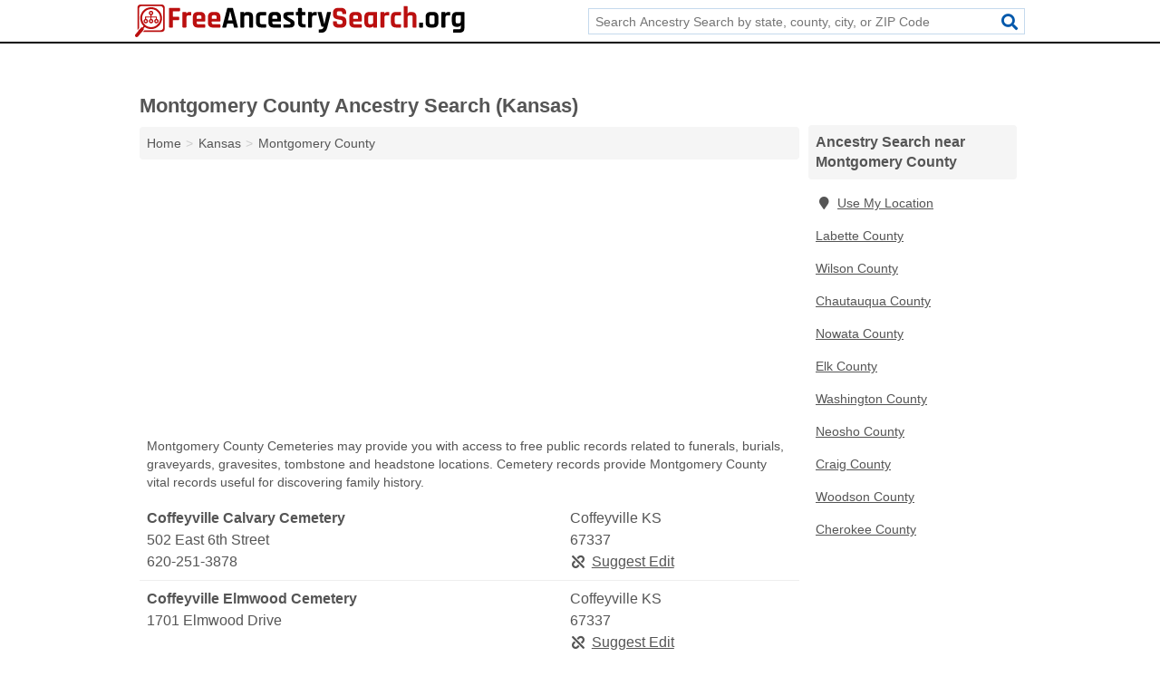

--- FILE ---
content_type: text/html; charset=utf-8
request_url: https://www.freeancestrysearch.org/ks-montgomery-county/
body_size: 5120
content:
<!DOCTYPE html>
<html lang="en">
  <head>
    <meta charset="utf-8">
    <meta http-equiv="Content-Type" content="text/html; charset=UTF-8">
    <meta name="viewport" content="width=device-width, initial-scale=1">
    <title>Montgomery County Ancestry Search (Kansas)</title>
    <link rel="canonical" href="https://www.freeancestrysearch.org/ks-montgomery-county/">
    <meta property="og:type" content="website">
    <meta property="og:title" content="Montgomery County Ancestry Search (Kansas)">
    <meta name="description" content="Find Montgomery County, KS cemeteries, clerks, courts, historical societies, libraries, marriage license offices and town and city halls for free public">
    <meta property="og:description" content="Find Montgomery County, KS cemeteries, clerks, courts, historical societies, libraries, marriage license offices and town and city halls for free public records.">
    <meta property="og:url" content="https://www.freeancestrysearch.org/ks-montgomery-county/">
    <link rel="preconnect" href="//pagead2.googlesyndication.com" crossorigin>
    <link rel="preconnect" href="https://googleads.g.doubleclick.net" crossorigin>
    <link rel="preconnect" href="//www.googletagmanager.com" crossorigin>
    <script async src="https://www.googletagmanager.com/gtag/js?id=G-6V1YKKRF69"></script>
    <script>
      window.dataLayer = window.dataLayer || [];
      function gtag(){dataLayer.push(arguments);}
      gtag('js', new Date());
      gtag('config', 'G-6V1YKKRF69', {"dimension1":"county","dimension2":"listings"});
      gtag('config', 'UA-102884439-4', {"dimension1":"county","dimension2":"listings"});
    </script>
    <meta name="robots" content="index,follow">
    <meta name="msvalidate.01" content="B56B00EF5C90137DC430BCD46060CC08">
    <style>
     @font-face { font-family: FontAwesome; font-display: swap; font-weight: 900; font-display: block; src: url("/fonts/fa-solid-900.eot"); src: url("/fonts/fa-solid-900.eot?#iefix") format("embedded-opentype"), url("/fonts/fa-solid-900.woff2") format("woff2"), url("/fonts/fa-solid-900.woff") format("woff"), url("/fonts/fa-solid-900.ttf") format("truetype"), url("/fonts/fa-solid-900.svg#fontawesome") format("svg");}
    </style>
<link rel="apple-touch-icon" sizes="180x180" href="/template/i/apple-touch-icon.png">
<link rel="icon" type="image/png" sizes="32x32" href="/template/i/favicon-32x32.png">
<link rel="icon" type="image/png" sizes="16x16" href="/template/i/favicon-16x16.png">
<meta name="theme-color" content="#ffffff">    <link rel="stylesheet" href="/template/style.min.css?2b73d3a0185baca2bed7bd3e1a0dcdde9053d8e3">
<style>[class*="fa-cemetery"]:before{content:"\f097"}[class*="fa-clerk"]:before{content:"\f044"}[class*="fa-courts"]:before{content:"\f19c"}[class*="fa-historical-society"]:before{content:"\f1da"}[class*="fa-libraries"]:before{content:"\f02d"}[class*="fa-marriage-licenses"]:before{content:"\f228"}[class*="fa-town-city-halls"]:before{content:"\f0a2"}[class*="fa-cemetery"]:before{content:"\f097"}[class*="fa-clerk"]:before{content:"\f044"}[class*="fa-courts"]:before{content:"\f19c"}[class*="fa-historical-society"]:before{content:"\f1da"}[class*="fa-libraries"]:before{content:"\f02d"}[class*="fa-marriage-licenses"]:before{content:"\f228"}[class*="fa-town-city-halls"]:before{content:"\f0a2"}</style>
    <script src="/template/ui.min.js?f134bed7ffacc58f6342937f7343b38d0fbc3520" async></script>
    <script data-ad-client="ca-pub-4723837653436501" async src="https://pagead2.googlesyndication.com/pagead/js/adsbygoogle.js"></script>
  </head>
  <body class="pt-county">
<nav class="navbar navbar-fixed-top">
  <div class="container columns-2 sections-9">
    <div class="row">
      <div class="n-toggle collapsed weescreen" data-toggle="collapse" data-target="#navbar, #navbar-search" aria-expanded="false" aria-controls="navbar">
        <i class="fa fa-bars fa-2x"></i>
      </div>
            <div class="navbar-logo">
        <a href="/" title="Free Ancestry Search"><img src="/template/i/logo-head.svg" alt="Free Ancestry Search"></a>
              <br class="sr-only">
      </div>
      <div class="col-sm-6 collapse n-search" id="navbar-search">
       <form action="/search/" method="get">
        <div class="input-container">
         <input name="q" placeholder="Search Ancestry Search by state, county, city, or ZIP Code" type="text">
         <button type="submit" class="fa fa-search"></button>
        </div>
       </form>
      </div>
    </div>
  </div>
  <div class="navbar-menu collapse navbar-collapse" id="navbar">
    <div class="container columns-2 sections-9">
      <div class="row">
             </div>
    </div>
  </div>
</nav>
<div class="container columns columns-2 sections-9 gl-listings">
  <div class="row">
    <div class="col-md-7">
      <h1>Montgomery County Ancestry Search (Kansas)</h1>
<ol class="box-breadcrumbs breadcrumb" itemscope itemtype="https://schema.org/BreadcrumbList">
<li><a href="/" title="Free Ancestry Search">Home</a></li><li itemprop="itemListElement" itemscope itemtype="https://schema.org/ListItem"><a href="/kansas/" itemprop="item" title="Kansas Ancestry Search"><span itemprop="name">Kansas</span></a><meta itemprop="position" content="1"/></li><li itemprop="itemListElement" itemscope itemtype="https://schema.org/ListItem"><a href="/ks-montgomery-county/" itemprop="item" title="Montgomery County Ancestry Search (Kansas)"><span itemprop="name">Montgomery County</span></a><meta itemprop="position" content="2"/></li>
</ol>      <div class="advert advert-display xs s m">
        <ins class="adsbygoogle" data-ad-client="ca-pub-4723837653436501" data-ad-slot="2981978458" data-ad-format="auto" data-full-width-responsive="true"></ins>
      </div>
        <p class="gl-header-sub">Montgomery County Cemeteries may provide you with access to free public records related to funerals, burials, graveyards, gravesites, tombstone and headstone locations. Cemetery records provide Montgomery County vital records useful for discovering family history.</p>
  <div class="listings">
<script type="application/ld+json" id="120a10061708140e180d0d0a0d1009140917081a0f0a110e" class="listing-meta">
{
  "@context": "https://schema.org",
  "@type": "LocalBusiness",
  "name": "Coffeyville Calvary Cemetery",
  "description": "Coffeyville Calvary Cemetery is an Ancestry Search in Montgomery County, Kansas.",
  "image": "https://www.freeancestrysearch.org/template/i/logo",
  "address": {
    "@type": "PostalAddress",
    "streetAddress": "502 East 6th Street",
    "addressLocality": "Coffeyville",
    "addressRegion": "KS",
    "postalCode": "67337",
    "addressCountry": "US"
  },
  "geo": {
    "@type": "GeoCoordinates",
    "latitude": 37.03812,
    "longitude": -95.60888  },
  "telephone": "+16202513878"
}
</script>

<p class="condensed-listing alt suggestable" data-id="120a10061708140e180d0d0a0d1009140917081a0f0a110e">
   <span class="title">
   <span class="name">Coffeyville Calvary Cemetery</span>
   <span class="city-state">Coffeyville KS</span>
  </span>
  <span class="subsidiary">
  <span class="address">502 East 6th Street</span>
  <span class="zipcode" class="zipcode">67337</span>
 </span>
 <span class="info">
      <a class="phone" href="tel:+1-620-251-3878">620-251-3878</a>
     </span>
</p><script type="application/ld+json" id="120a10061708140e180d0d0a0d1009140917081a0f0a110f" class="listing-meta">
{
  "@context": "https://schema.org",
  "@type": "LocalBusiness",
  "name": "Coffeyville Elmwood Cemetery",
  "description": "Coffeyville Elmwood Cemetery is an Ancestry Search in Montgomery County, Kansas.",
  "image": "https://www.freeancestrysearch.org/template/i/logo",
  "address": {
    "@type": "PostalAddress",
    "streetAddress": "1701 Elmwood Drive",
    "addressLocality": "Coffeyville",
    "addressRegion": "KS",
    "postalCode": "67337",
    "addressCountry": "US"
  },
  "geo": {
    "@type": "GeoCoordinates",
    "latitude": 37.02256,
    "longitude": -95.62014  }}
</script>

<p class="condensed-listing alt suggestable" data-id="120a10061708140e180d0d0a0d1009140917081a0f0a110f">
   <span class="title">
   <span class="name">Coffeyville Elmwood Cemetery</span>
   <span class="city-state">Coffeyville KS</span>
  </span>
  <span class="subsidiary">
  <span class="address">1701 Elmwood Drive</span>
  <span class="zipcode" class="zipcode">67337</span>
 </span>
 <span class="info">
        <span></span>
   </span>
</p><script type="application/ld+json" id="120a10061708140e180d0d0a0d1009140917081a0f0a1110" class="listing-meta">
{
  "@context": "https://schema.org",
  "@type": "LocalBusiness",
  "name": "Coffeyville Fairview Cemetery",
  "description": "Coffeyville Fairview Cemetery is an Ancestry Search in Montgomery County, Kansas.",
  "image": "https://www.freeancestrysearch.org/template/i/logo",
  "address": {
    "@type": "PostalAddress",
    "streetAddress": "2602 Woodland Avenue",
    "addressLocality": "Coffeyville",
    "addressRegion": "KS",
    "postalCode": "67337",
    "addressCountry": "US"
  },
  "geo": {
    "@type": "GeoCoordinates",
    "latitude": 37.05086,
    "longitude": -95.65638  },
  "telephone": "+16202526159"
}
</script>

<p class="condensed-listing alt suggestable" data-id="120a10061708140e180d0d0a0d1009140917081a0f0a1110">
   <span class="title">
   <span class="name">Coffeyville Fairview Cemetery</span>
   <span class="city-state">Coffeyville KS</span>
  </span>
  <span class="subsidiary">
  <span class="address">2602 Woodland Avenue</span>
  <span class="zipcode" class="zipcode">67337</span>
 </span>
 <span class="info">
      <a class="phone" href="tel:+1-620-252-6159">620-252-6159</a>
     </span>
</p><script type="application/ld+json" id="120a10061708140e180d0d0a0d1009140917081a0f0a1111" class="listing-meta">
{
  "@context": "https://schema.org",
  "@type": "LocalBusiness",
  "name": "Coffeyville Restlawn Memorial Park Cemetery",
  "description": "Coffeyville Restlawn Memorial Park Cemetery is an Ancestry Search in Montgomery County, Kansas.",
  "image": "https://www.freeancestrysearch.org/template/i/logo",
  "address": {
    "@type": "PostalAddress",
    "streetAddress": "2000 Woodland Avenue",
    "addressLocality": "Coffeyville",
    "addressRegion": "KS",
    "postalCode": "67337",
    "addressCountry": "US"
  },
  "geo": {
    "@type": "GeoCoordinates",
    "latitude": 37.05082,
    "longitude": -95.64736  },
  "telephone": "+16202512880"
}
</script>

<p class="condensed-listing alt suggestable" data-id="120a10061708140e180d0d0a0d1009140917081a0f0a1111">
   <span class="title">
   <span class="name">Coffeyville Restlawn Memorial Park Cemetery</span>
   <span class="city-state">Coffeyville KS</span>
  </span>
  <span class="subsidiary">
  <span class="address">2000 Woodland Avenue</span>
  <span class="zipcode" class="zipcode">67337</span>
 </span>
 <span class="info">
      <a class="phone" href="tel:+1-620-251-2880">620-251-2880</a>
     </span>
</p><script type="application/ld+json" id="120a10061708140d180d0d0a0d1009140917081a0f041909" class="listing-meta">
{
  "@context": "https://schema.org",
  "@type": "LocalBusiness",
  "name": "Sunny Side Cemetery",
  "description": "Sunny Side Cemetery is an Ancestry Search in Montgomery County, Kansas.",
  "image": "https://www.freeancestrysearch.org/template/i/logo",
  "address": {
    "@type": "PostalAddress",
    "streetAddress": "408 North Hooker Street",
    "addressLocality": "Caney",
    "addressRegion": "KS",
    "postalCode": "67333",
    "addressCountry": "US"
  },
  "geo": {
    "@type": "GeoCoordinates",
    "latitude": 37.01501,
    "longitude": -95.93099  },
  "telephone": "+16208792891"
}
</script>

<p class="condensed-listing alt suggestable" data-id="120a10061708140d180d0d0a0d1009140917081a0f041909">
   <span class="title">
   <span class="name">Sunny Side Cemetery</span>
   <span class="city-state">Caney KS</span>
  </span>
  <span class="subsidiary">
  <span class="address">408 North Hooker Street</span>
  <span class="zipcode" class="zipcode">67333</span>
 </span>
 <span class="info">
      <a class="phone" href="tel:+1-620-879-2891">620-879-2891</a>
     </span>
</p></div><div class="pagings"></div>
 <hr>
   <p class="gl-header-sub">Montgomery County Clerks may provide you with access to free public records related to marriage licenses, divorce filings, criminal, jail and arrest records. Montgomery County genealogy records such as marriage licenses and certificates are useful for Kansas family research.</p>
  <div class="listings">
<script type="application/ld+json" id="120a100617081306180d0d0a0d10091409170817060d0e15" class="listing-meta">
{
  "@context": "https://schema.org",
  "@type": "LocalBusiness",
  "name": "Cherryvale City Clerk",
  "description": "Cherryvale City Clerk is an Ancestry Search in Montgomery County, Kansas.",
  "image": "https://www.freeancestrysearch.org/template/i/logo",
  "address": {
    "@type": "PostalAddress",
    "streetAddress": "123 West Main Street",
    "addressLocality": "Cherryvale",
    "addressRegion": "KS",
    "postalCode": "67335",
    "addressCountry": "US"
  },
  "geo": {
    "@type": "GeoCoordinates",
    "latitude": 37.26867,
    "longitude": -95.55167  },
  "telephone": "+16203362776"
}
</script>

<p class="condensed-listing alt suggestable" data-id="120a100617081306180d0d0a0d10091409170817060d0e15">
   <span class="title">
   <span class="name">Cherryvale City Clerk</span>
   <span class="city-state">Cherryvale KS</span>
  </span>
  <span class="subsidiary">
  <span class="address">123 West Main Street</span>
  <span class="zipcode" class="zipcode">67335</span>
 </span>
 <span class="info">
      <a class="phone" href="tel:+1-620-336-2776">620-336-2776</a>
     </span>
</p><script type="application/ld+json" id="120a100617081306180d0d0a0d10091409170817060d1415" class="listing-meta">
{
  "@context": "https://schema.org",
  "@type": "LocalBusiness",
  "name": "Coffeyville Clerk",
  "description": "Coffeyville Clerk is an Ancestry Search in Montgomery County, Kansas.",
  "image": "https://www.freeancestrysearch.org/template/i/logo",
  "address": {
    "@type": "PostalAddress",
    "streetAddress": "102 West 7th Street",
    "addressLocality": "Coffeyville",
    "addressRegion": "KS",
    "postalCode": "67337",
    "addressCountry": "US"
  },
  "geo": {
    "@type": "GeoCoordinates",
    "latitude": 37.03713,
    "longitude": -95.61572  },
  "telephone": "+16202526114"
}
</script>

<p class="condensed-listing alt suggestable" data-id="120a100617081306180d0d0a0d10091409170817060d1415">
   <span class="title">
   <span class="name">Coffeyville Clerk</span>
   <span class="city-state">Coffeyville KS</span>
  </span>
  <span class="subsidiary">
  <span class="address">102 West 7th Street</span>
  <span class="zipcode" class="zipcode">67337</span>
 </span>
 <span class="info">
      <a class="phone" href="tel:+1-620-252-6114">620-252-6114</a>
     </span>
</p><script type="application/ld+json" id="120a100617081306180d0d0a0d10091409170817060b1c18" class="listing-meta">
{
  "@context": "https://schema.org",
  "@type": "LocalBusiness",
  "name": "Dearing City Clerk",
  "description": "Dearing City Clerk is an Ancestry Search in Montgomery County, Kansas.",
  "image": "https://www.freeancestrysearch.org/template/i/logo",
  "address": {
    "@type": "PostalAddress",
    "streetAddress": "306 Independence Avenue",
    "addressLocality": "Dearing",
    "addressRegion": "KS",
    "postalCode": "67340",
    "addressCountry": "US"
  },
  "geo": {
    "@type": "GeoCoordinates",
    "latitude": 37.05615,
    "longitude": -95.71068  },
  "telephone": "+16209483302"
}
</script>

<p class="condensed-listing alt suggestable" data-id="120a100617081306180d0d0a0d10091409170817060b1c18">
   <span class="title">
   <span class="name">Dearing City Clerk</span>
   <span class="city-state">Dearing KS</span>
  </span>
  <span class="subsidiary">
  <span class="address">306 Independence Avenue</span>
  <span class="zipcode" class="zipcode">67340</span>
 </span>
 <span class="info">
      <a class="phone" href="tel:+1-620-948-3302">620-948-3302</a>
     </span>
</p><script type="application/ld+json" id="120a100617081107180d0d0a0d100914091708120a10120d" class="listing-meta">
{
  "@context": "https://schema.org",
  "@type": "LocalBusiness",
  "name": "Montgomery County Clerk",
  "description": "Montgomery County Clerk is an Ancestry Search in Montgomery County, Kansas.",
  "image": "https://www.freeancestrysearch.org/template/i/logo",
  "address": {
    "@type": "PostalAddress",
    "streetAddress": "217 East Myrtle Street",
    "addressLocality": "Independence",
    "addressRegion": "KS",
    "postalCode": "67301",
    "addressCountry": "US"
  },
  "geo": {
    "@type": "GeoCoordinates",
    "latitude": 37.22377,
    "longitude": -95.70442  },
  "telephone": "+16203301200"
}
</script>

<p class="condensed-listing alt suggestable" data-id="120a100617081107180d0d0a0d100914091708120a10120d">
   <span class="title">
   <span class="name">Montgomery County Clerk</span>
   <span class="city-state">Independence KS</span>
  </span>
  <span class="subsidiary">
  <span class="address">217 East Myrtle Street</span>
  <span class="zipcode" class="zipcode">67301</span>
 </span>
 <span class="info">
      <a class="phone" href="tel:+1-620-330-1200">620-330-1200</a>
     </span>
</p></div><div class="pagings"></div>
 <div class="advert advert-display xs s m">
  <ins class="adsbygoogle" data-ad-client="ca-pub-4723837653436501" data-ad-slot="2981978458" data-ad-format="auto" data-full-width-responsive="true"></ins>
 </div>
   <p class="gl-header-sub">Montgomery County Courts may provide you with access to free public records related to legal proceedings, cases, filings, documents, and appeals. Montgomery County court records provide public records useful to family researchers.</p>
  <div class="listings">
<script type="application/ld+json" id="120a100617081109180d0d0a0d100914091708120f0b1a0f" class="listing-meta">
{
  "@context": "https://schema.org",
  "@type": "LocalBusiness",
  "name": "Caney Municipal Court",
  "description": "Caney Municipal Court is an Ancestry Search in Montgomery County, Kansas.",
  "image": "https://www.freeancestrysearch.org/template/i/logo",
  "address": {
    "@type": "PostalAddress",
    "streetAddress": "100 West 4th Avenue",
    "addressLocality": "Caney",
    "addressRegion": "KS",
    "postalCode": "67333",
    "addressCountry": "US"
  },
  "geo": {
    "@type": "GeoCoordinates",
    "latitude": 37.0116,
    "longitude": -95.93492  },
  "telephone": "+16208792772"
}
</script>

<p class="condensed-listing alt suggestable" data-id="120a100617081109180d0d0a0d100914091708120f0b1a0f">
   <span class="title">
   <span class="name">Caney Municipal Court</span>
   <span class="city-state">Caney KS</span>
  </span>
  <span class="subsidiary">
  <span class="address">100 West 4th Avenue</span>
  <span class="zipcode" class="zipcode">67333</span>
 </span>
 <span class="info">
      <a class="phone" href="tel:+1-620-879-2772">620-879-2772</a>
     </span>
</p><script type="application/ld+json" id="120a100617081109180d0d0a0d100914091708120f0b1a10" class="listing-meta">
{
  "@context": "https://schema.org",
  "@type": "LocalBusiness",
  "name": "Cherryvale Municipal Court",
  "description": "Cherryvale Municipal Court is an Ancestry Search in Montgomery County, Kansas.",
  "image": "https://www.freeancestrysearch.org/template/i/logo",
  "address": {
    "@type": "PostalAddress",
    "streetAddress": "123 West Main Street",
    "addressLocality": "Cherryvale",
    "addressRegion": "KS",
    "postalCode": "67335",
    "addressCountry": "US"
  },
  "geo": {
    "@type": "GeoCoordinates",
    "latitude": 37.26865,
    "longitude": -95.55167  },
  "telephone": "+16203362776"
}
</script>

<p class="condensed-listing alt suggestable" data-id="120a100617081109180d0d0a0d100914091708120f0b1a10">
   <span class="title">
   <span class="name">Cherryvale Municipal Court</span>
   <span class="city-state">Cherryvale KS</span>
  </span>
  <span class="subsidiary">
  <span class="address">123 West Main Street</span>
  <span class="zipcode" class="zipcode">67335</span>
 </span>
 <span class="info">
      <a class="phone" href="tel:+1-620-336-2776">620-336-2776</a>
     </span>
</p><script type="application/ld+json" id="120a100617081109180d0d0a0d100914091708120f0b1a12" class="listing-meta">
{
  "@context": "https://schema.org",
  "@type": "LocalBusiness",
  "name": "Coffeyville District Court",
  "description": "Coffeyville District Court is an Ancestry Search in Montgomery County, Kansas.",
  "image": "https://www.freeancestrysearch.org/template/i/logo",
  "address": {
    "@type": "PostalAddress",
    "streetAddress": "102 West 7th Street",
    "addressLocality": "Coffeyville",
    "addressRegion": "KS",
    "postalCode": "67337",
    "addressCountry": "US"
  },
  "geo": {
    "@type": "GeoCoordinates",
    "latitude": 37.03714,
    "longitude": -95.61572  },
  "telephone": "+16202511060"
}
</script>

<p class="condensed-listing alt suggestable" data-id="120a100617081109180d0d0a0d100914091708120f0b1a12">
   <span class="title">
   <span class="name">Coffeyville District Court</span>
   <span class="city-state">Coffeyville KS</span>
  </span>
  <span class="subsidiary">
  <span class="address">102 West 7th Street</span>
  <span class="zipcode" class="zipcode">67337</span>
 </span>
 <span class="info">
      <a class="phone" href="tel:+1-620-251-1060">620-251-1060</a>
     </span>
</p><script type="application/ld+json" id="120a100617081109180d0d0a0d100914091708120f0b1a11" class="listing-meta">
{
  "@context": "https://schema.org",
  "@type": "LocalBusiness",
  "name": "Coffeyville Municipal Court",
  "description": "Coffeyville Municipal Court is an Ancestry Search in Montgomery County, Kansas.",
  "image": "https://www.freeancestrysearch.org/template/i/logo",
  "address": {
    "@type": "PostalAddress",
    "streetAddress": "102 West 7th Street",
    "addressLocality": "Coffeyville",
    "addressRegion": "KS",
    "postalCode": "67337",
    "addressCountry": "US"
  },
  "geo": {
    "@type": "GeoCoordinates",
    "latitude": 37.03714,
    "longitude": -95.61572  },
  "telephone": "+16202526114"
}
</script>

<p class="condensed-listing alt suggestable" data-id="120a100617081109180d0d0a0d100914091708120f0b1a11">
   <span class="title">
   <span class="name">Coffeyville Municipal Court</span>
   <span class="city-state">Coffeyville KS</span>
  </span>
  <span class="subsidiary">
  <span class="address">102 West 7th Street</span>
  <span class="zipcode" class="zipcode">67337</span>
 </span>
 <span class="info">
      <a class="phone" href="tel:+1-620-252-6114">620-252-6114</a>
     </span>
</p><script type="application/ld+json" id="120a100617081109180d0d0a0d100914091708120f0b1a13" class="listing-meta">
{
  "@context": "https://schema.org",
  "@type": "LocalBusiness",
  "name": "Elk City Municipal Court",
  "description": "Elk City Municipal Court is an Ancestry Search in Montgomery County, Kansas.",
  "image": "https://www.freeancestrysearch.org/template/i/logo",
  "address": {
    "@type": "PostalAddress",
    "streetAddress": "114 South Montgomery Avenue",
    "addressLocality": "Elk",
    "addressRegion": "KS",
    "postalCode": "67344",
    "addressCountry": "US"
  },
  "geo": {
    "@type": "GeoCoordinates",
    "latitude": 37.29073,
    "longitude": -95.91098  },
  "telephone": "+16206272483"
}
</script>

<p class="condensed-listing alt suggestable" data-id="120a100617081109180d0d0a0d100914091708120f0b1a13">
   <span class="title">
   <span class="name">Elk City Municipal Court</span>
   <span class="city-state">Elk KS</span>
  </span>
  <span class="subsidiary">
  <span class="address">114 South Montgomery Avenue</span>
  <span class="zipcode" class="zipcode">67344</span>
 </span>
 <span class="info">
      <a class="phone" href="tel:+1-620-627-2483">620-627-2483</a>
     </span>
</p><script type="application/ld+json" id="120a100617081109180d0d0a0d100914091708120f0b1a14" class="listing-meta">
{
  "@context": "https://schema.org",
  "@type": "LocalBusiness",
  "name": "Independence District Court",
  "description": "Independence District Court is an Ancestry Search in Montgomery County, Kansas.",
  "image": "https://www.freeancestrysearch.org/template/i/logo",
  "address": {
    "@type": "PostalAddress",
    "streetAddress": "300 East Main Street",
    "addressLocality": "Independence",
    "addressRegion": "KS",
    "postalCode": "67301",
    "addressCountry": "US"
  },
  "geo": {
    "@type": "GeoCoordinates",
    "latitude": 37.2238,
    "longitude": -95.70347  },
  "telephone": "+16203301070"
}
</script>

<p class="condensed-listing alt suggestable" data-id="120a100617081109180d0d0a0d100914091708120f0b1a14">
   <span class="title">
   <span class="name">Independence District Court</span>
   <span class="city-state">Independence KS</span>
  </span>
  <span class="subsidiary">
  <span class="address">300 East Main Street</span>
  <span class="zipcode" class="zipcode">67301</span>
 </span>
 <span class="info">
      <a class="phone" href="tel:+1-620-330-1070">620-330-1070</a>
     </span>
</p><script type="application/ld+json" id="120a100617081109180d0d0a0d100914091708120f0b1a15" class="listing-meta">
{
  "@context": "https://schema.org",
  "@type": "LocalBusiness",
  "name": "Independence Municipal Court",
  "description": "Independence Municipal Court is an Ancestry Search in Montgomery County, Kansas.",
  "image": "https://www.freeancestrysearch.org/template/i/logo",
  "address": {
    "@type": "PostalAddress",
    "streetAddress": "120 North 6th Street",
    "addressLocality": "Independence",
    "addressRegion": "KS",
    "postalCode": "67301",
    "addressCountry": "US"
  },
  "geo": {
    "@type": "GeoCoordinates",
    "latitude": 37.22352,
    "longitude": -95.70528  },
  "telephone": "+16203322503"
}
</script>

<p class="condensed-listing alt suggestable" data-id="120a100617081109180d0d0a0d100914091708120f0b1a15">
   <span class="title">
   <span class="name">Independence Municipal Court</span>
   <span class="city-state">Independence KS</span>
  </span>
  <span class="subsidiary">
  <span class="address">120 North 6th Street</span>
  <span class="zipcode" class="zipcode">67301</span>
 </span>
 <span class="info">
      <a class="phone" href="tel:+1-620-332-2503">620-332-2503</a>
     </span>
</p></div><div class="pagings"></div>
 <hr>
   <p class="gl-header-sub">Montgomery County Historical Societies may provide you with access to free public records related to local history and culture. Montgomery County vital records provided by Historical Societies are important for ancestry research.</p>
  <div class="listings">
<script type="application/ld+json" id="120a100617081503180d0d0a0d1009140917081b0a0c1b0f" class="listing-meta">
{
  "@context": "https://schema.org",
  "@type": "LocalBusiness",
  "name": "Caney Valley Historical Society",
  "description": "Caney Valley Historical Society is an Ancestry Search in Montgomery County, Kansas.",
  "image": "https://www.freeancestrysearch.org/template/i/logo",
  "address": {
    "@type": "PostalAddress",
    "streetAddress": "310 West 4th Avenue",
    "addressLocality": "Caney",
    "addressRegion": "KS",
    "postalCode": "67333",
    "addressCountry": "US"
  },
  "geo": {
    "@type": "GeoCoordinates",
    "latitude": 37.01159,
    "longitude": -95.93757  },
  "telephone": "+16208792233"
}
</script>

<p class="condensed-listing alt suggestable" data-id="120a100617081503180d0d0a0d1009140917081b0a0c1b0f">
   <span class="title">
   <span class="name">Caney Valley Historical Society</span>
   <span class="city-state">Caney KS</span>
  </span>
  <span class="subsidiary">
  <span class="address">310 West 4th Avenue</span>
  <span class="zipcode" class="zipcode">67333</span>
 </span>
 <span class="info">
      <a class="phone" href="tel:+1-620-879-2233">620-879-2233</a>
     </span>
</p></div><div class="pagings"></div>
 <hr>
   <p class="gl-header-sub">Montgomery County Libraries may provide you with access to free public records databases with information related to vital, genealogy, historical, and property records. These Montgomery County public records are useful for genealogy research.</p>
  <div class="listings">
<script type="application/ld+json" id="120a10061708110d180d0d0a0d100914091708130b071011" class="listing-meta">
{
  "@context": "https://schema.org",
  "@type": "LocalBusiness",
  "name": "Independence Community College",
  "description": "Independence Community College is an Ancestry Search in Montgomery County, Kansas.",
  "image": "https://www.freeancestrysearch.org/template/i/logo",
  "address": {
    "@type": "PostalAddress",
    "streetAddress": "1057 West College Avenue",
    "addressLocality": "Independence",
    "addressRegion": "KS",
    "postalCode": "67301",
    "addressCountry": "US"
  },
  "geo": {
    "@type": "GeoCoordinates",
    "latitude": 37.19647,
    "longitude": -95.71968  },
  "telephone": "+16203314100"
}
</script>

<p class="condensed-listing alt suggestable" data-id="120a10061708110d180d0d0a0d100914091708130b071011">
   <span class="title">
   <span class="name">Independence Community College</span>
   <span class="city-state">Independence KS</span>
  </span>
  <span class="subsidiary">
  <span class="address">1057 West College Avenue</span>
  <span class="zipcode" class="zipcode">67301</span>
 </span>
 <span class="info">
      <a class="phone" href="tel:+1-620-331-4100">620-331-4100</a>
     </span>
</p></div><div class="pagings"></div>
 <hr>
   <p class="gl-header-sub">Montgomery County Marriage License Offices may provide you with free public records related to marriage licenses, wedding licenses, certificates and proof of marriage. Vital records from Montgomery County Marriage License Offices provide important data for family tree research.</p>
  <div class="listings">
<script type="application/ld+json" id="120a100617081304180d0d0a0d100914091708160f0a1d15" class="listing-meta">
{
  "@context": "https://schema.org",
  "@type": "LocalBusiness",
  "name": "Montgomery County Marriage License",
  "description": "Montgomery County Marriage License is an Ancestry Search in Montgomery County, Kansas.",
  "image": "https://www.freeancestrysearch.org/template/i/logo",
  "address": {
    "@type": "PostalAddress",
    "streetAddress": "300 East Main Street",
    "addressLocality": "Independence",
    "addressRegion": "KS",
    "postalCode": "67301",
    "addressCountry": "US"
  },
  "geo": {
    "@type": "GeoCoordinates",
    "latitude": 37.2238,
    "longitude": -95.70347  },
  "telephone": "+16203301070"
}
</script>

<p class="condensed-listing alt suggestable" data-id="120a100617081304180d0d0a0d100914091708160f0a1d15">
   <span class="title">
   <span class="name">Montgomery County Marriage License</span>
   <span class="city-state">Independence KS</span>
  </span>
  <span class="subsidiary">
  <span class="address">300 East Main Street</span>
  <span class="zipcode" class="zipcode">67301</span>
 </span>
 <span class="info">
      <a class="phone" href="tel:+1-620-330-1070">620-330-1070</a>
     </span>
</p></div><div class="pagings"></div>
 <hr>
   <p class="gl-header-sub">Montgomery County Town and City Halls may provide you with free public records related to vital records, birth certificates, death certificates, marriage licenses, as well as property ownership records. Public records provided by Montgomery County Town and City Halls for family genealogy research.</p>
  <div class="listings">
<script type="application/ld+json" id="120a100617081301180d0d0a0d100914091708160a051709" class="listing-meta">
{
  "@context": "https://schema.org",
  "@type": "LocalBusiness",
  "name": "Caney City Hall",
  "description": "Caney City Hall is an Ancestry Search in Montgomery County, Kansas.",
  "image": "https://www.freeancestrysearch.org/template/i/logo",
  "address": {
    "@type": "PostalAddress",
    "streetAddress": "100 West 4th Avenue",
    "addressLocality": "Caney",
    "addressRegion": "KS",
    "postalCode": "67333",
    "addressCountry": "US"
  },
  "geo": {
    "@type": "GeoCoordinates",
    "latitude": 37.0116,
    "longitude": -95.93492  },
  "telephone": "+16208792772"
}
</script>

<p class="condensed-listing alt suggestable" data-id="120a100617081301180d0d0a0d100914091708160a051709">
   <span class="title">
   <span class="name">Caney City Hall</span>
   <span class="city-state">Caney KS</span>
  </span>
  <span class="subsidiary">
  <span class="address">100 West 4th Avenue</span>
  <span class="zipcode" class="zipcode">67333</span>
 </span>
 <span class="info">
      <a class="phone" href="tel:+1-620-879-2772">620-879-2772</a>
     </span>
</p><script type="application/ld+json" id="120a100617081301180d0d0a0d1009140917081609111118" class="listing-meta">
{
  "@context": "https://schema.org",
  "@type": "LocalBusiness",
  "name": "Elk City City Hall",
  "description": "Elk City City Hall is an Ancestry Search in Montgomery County, Kansas.",
  "image": "https://www.freeancestrysearch.org/template/i/logo",
  "address": {
    "@type": "PostalAddress",
    "streetAddress": "114 South Montgomery Avenue",
    "addressLocality": "Elk",
    "addressRegion": "KS",
    "postalCode": "67344",
    "addressCountry": "US"
  },
  "geo": {
    "@type": "GeoCoordinates",
    "latitude": 37.29073,
    "longitude": -95.911  },
  "telephone": "+16206272484"
}
</script>

<p class="condensed-listing alt suggestable" data-id="120a100617081301180d0d0a0d1009140917081609111118">
   <span class="title">
   <span class="name">Elk City City Hall</span>
   <span class="city-state">Elk KS</span>
  </span>
  <span class="subsidiary">
  <span class="address">114 South Montgomery Avenue</span>
  <span class="zipcode" class="zipcode">67344</span>
 </span>
 <span class="info">
      <a class="phone" href="tel:+1-620-627-2484">620-627-2484</a>
     </span>
</p></div><div class="pagings"></div>
      
                  
            <div class="advert advert-display m">
        <ins class="adsbygoogle" data-ad-client="ca-pub-4723837653436501" data-ad-slot="2981978458" data-ad-format="auto" data-full-width-responsive="true"></ins>
      </div>
          </div>
    <div class="col-md-2">
            <div class="list-group geo-major">
<h2 class="h3 list-group-heading">Ancestry Search near Montgomery County</h2>
<ul class="list-group-items">
<li><a href="#" title="Ancestry Search Near Me" class="list-group-item geo-local"><span class="fa fa-visible fa-map-marker"></span>Use My Location</a></li>
<li><a href="/ks-labette-county/" title="Labette County Ancestry Search (Kansas)" class="list-group-item">Labette County</a></li><li><a href="/ks-wilson-county/" title="Wilson County Ancestry Search (Kansas)" class="list-group-item">Wilson County</a></li><li><a href="/ks-chautauqua-county/" title="Chautauqua County Ancestry Search (Kansas)" class="list-group-item">Chautauqua County</a></li><li><a href="/ok-nowata-county/" title="Nowata County Ancestry Search (Oklahoma)" class="list-group-item">Nowata County</a></li><li><a href="/ks-elk-county/" title="Elk County Ancestry Search (Kansas)" class="list-group-item">Elk County</a></li><li><a href="/ok-washington-county/" title="Washington County Ancestry Search (Oklahoma)" class="list-group-item">Washington County</a></li><li><a href="/ks-neosho-county/" title="Neosho County Ancestry Search (Kansas)" class="list-group-item">Neosho County</a></li><li><a href="/ok-craig-county/" title="Craig County Ancestry Search (Oklahoma)" class="list-group-item">Craig County</a></li><li><a href="/ks-woodson-county/" title="Woodson County Ancestry Search (Kansas)" class="list-group-item">Woodson County</a></li><li><a href="/ks-cherokee-county/" title="Cherokee County Ancestry Search (Kansas)" class="list-group-item">Cherokee County</a></li></ul></div>
            <div class="advert advert-display xs s">
        <ins class="adsbygoogle" data-ad-client="ca-pub-4723837653436501" data-ad-slot="2981978458" data-ad-format="auto" data-full-width-responsive="true"></ins>
      </div>      
    </div>
  </div>
</div>
<footer class="footer">
 <div class="container columns columns-2 sections-9">
  <div class="row top-row">
   <div class="col-md-7 copyright footer-links">
    <p>
               <a href="/contact-us/">Contact Us</a><br class="sr-only">
          <a href="/privacy-policy/">Privacy Policy</a><br class="sr-only">
     <a href="/terms-and-conditions/">Terms and Conditions</a><br class="sr-only">
    </p>
   </div>
   <div class="col-md-2 logo">
          <a href="/" title="Free Ancestry Search"><img src="/template/i/logo-foot.svg" alt="Free Ancestry Search"></a>
       </div>
  </div>
  <div class="row">
   <div class="col-md-12 copyright">
    <p>
     Free Ancestry Search is not affiliated with any government agency. Third party advertisements support hosting, listing verification, updates, and site maintenance. Information found on Free Ancestry Search is strictly for informational purposes and does not construe legal or financial advice.     <br>&copy;&nbsp;2026 Free Ancestry Search. All Rights Reserved.
    </p>
   </div>
  </div>
 </div>
</footer>

<script>
if(ads = document.getElementsByClassName('adsbygoogle').length) {
  adsbygoogle = window.adsbygoogle || [];
  for(var i=0; i<ads; i++) adsbygoogle.push({});
}
</script>

</body>
</html>

--- FILE ---
content_type: text/html; charset=utf-8
request_url: https://www.google.com/recaptcha/api2/aframe
body_size: 268
content:
<!DOCTYPE HTML><html><head><meta http-equiv="content-type" content="text/html; charset=UTF-8"></head><body><script nonce="AlzqgE6OCkeQTSK0APcyoQ">/** Anti-fraud and anti-abuse applications only. See google.com/recaptcha */ try{var clients={'sodar':'https://pagead2.googlesyndication.com/pagead/sodar?'};window.addEventListener("message",function(a){try{if(a.source===window.parent){var b=JSON.parse(a.data);var c=clients[b['id']];if(c){var d=document.createElement('img');d.src=c+b['params']+'&rc='+(localStorage.getItem("rc::a")?sessionStorage.getItem("rc::b"):"");window.document.body.appendChild(d);sessionStorage.setItem("rc::e",parseInt(sessionStorage.getItem("rc::e")||0)+1);localStorage.setItem("rc::h",'1769333784500');}}}catch(b){}});window.parent.postMessage("_grecaptcha_ready", "*");}catch(b){}</script></body></html>

--- FILE ---
content_type: application/javascript
request_url: https://www.freeancestrysearch.org/template/ui.min.js?f134bed7ffacc58f6342937f7343b38d0fbc3520
body_size: 48031
content:
/*! jQuery v1.12.4 | (c) jQuery Foundation | jquery.org/license */
!function(d,c){"object"==typeof module&&"object"==typeof module.exports?module.exports=d.document?c(d,!0):function(b){if(!b.document){throw new Error("jQuery requires a window with a document")}return c(b)}:c(d)}("undefined"!=typeof window?window:this,function(a,b){var c=[],d=a.document,e=c.slice,f=c.concat,g=c.push,h=c.indexOf,i={},j=i.toString,k=i.hasOwnProperty,l={},m="1.12.4",n=function(a,b){return new n.fn.init(a,b)},o=/^[\s\uFEFF\xA0]+|[\s\uFEFF\xA0]+$/g,p=/^-ms-/,q=/-([\da-z])/gi,r=function(a,b){return b.toUpperCase()};n.fn=n.prototype={jquery:m,constructor:n,selector:"",length:0,toArray:function(){return e.call(this)},get:function(a){return null!=a?0>a?this[a+this.length]:this[a]:e.call(this)},pushStack:function(a){var b=n.merge(this.constructor(),a);return b.prevObject=this,b.context=this.context,b},each:function(a){return n.each(this,a)},map:function(a){return this.pushStack(n.map(this,function(b,c){return a.call(b,c,b)}))},slice:function(){return this.pushStack(e.apply(this,arguments))},first:function(){return this.eq(0)},last:function(){return this.eq(-1)},eq:function(a){var b=this.length,c=+a+(0>a?b:0);return this.pushStack(c>=0&&b>c?[this[c]]:[])},end:function(){return this.prevObject||this.constructor()},push:g,sort:c.sort,splice:c.splice},n.extend=n.fn.extend=function(){var a,b,c,d,e,f,g=arguments[0]||{},h=1,i=arguments.length,j=!1;for("boolean"==typeof g&&(j=g,g=arguments[h]||{},h++),"object"==typeof g||n.isFunction(g)||(g={}),h===i&&(g=this,h--);i>h;h++){if(null!=(e=arguments[h])){for(d in e){a=g[d],c=e[d],g!==c&&(j&&c&&(n.isPlainObject(c)||(b=n.isArray(c)))?(b?(b=!1,f=a&&n.isArray(a)?a:[]):f=a&&n.isPlainObject(a)?a:{},g[d]=n.extend(j,f,c)):void 0!==c&&(g[d]=c))}}}return g},n.extend({expando:"jQuery"+(m+Math.random()).replace(/\D/g,""),isReady:!0,error:function(a){throw new Error(a)},noop:function(){},isFunction:function(a){return"function"===n.type(a)},isArray:Array.isArray||function(a){return"array"===n.type(a)},isWindow:function(a){return null!=a&&a==a.window},isNumeric:function(a){var b=a&&a.toString();return !n.isArray(a)&&b-parseFloat(b)+1>=0},isEmptyObject:function(a){var b;for(b in a){return !1}return !0},isPlainObject:function(a){var b;if(!a||"object"!==n.type(a)||a.nodeType||n.isWindow(a)){return !1}try{if(a.constructor&&!k.call(a,"constructor")&&!k.call(a.constructor.prototype,"isPrototypeOf")){return !1}}catch(c){return !1}if(!l.ownFirst){for(b in a){return k.call(a,b)}}for(b in a){}return void 0===b||k.call(a,b)},type:function(a){return null==a?a+"":"object"==typeof a||"function"==typeof a?i[j.call(a)]||"object":typeof a},globalEval:function(b){b&&n.trim(b)&&(a.execScript||function(b){a.eval.call(a,b)})(b)},camelCase:function(a){return a.replace(p,"ms-").replace(q,r)},nodeName:function(a,b){return a.nodeName&&a.nodeName.toLowerCase()===b.toLowerCase()},each:function(a,b){var c,d=0;if(s(a)){for(c=a.length;c>d;d++){if(b.call(a[d],d,a[d])===!1){break}}}else{for(d in a){if(b.call(a[d],d,a[d])===!1){break}}}return a},trim:function(a){return null==a?"":(a+"").replace(o,"")},makeArray:function(a,b){var c=b||[];return null!=a&&(s(Object(a))?n.merge(c,"string"==typeof a?[a]:a):g.call(c,a)),c},inArray:function(a,b,c){var d;if(b){if(h){return h.call(b,a,c)}for(d=b.length,c=c?0>c?Math.max(0,d+c):c:0;d>c;c++){if(c in b&&b[c]===a){return c}}}return -1},merge:function(a,b){var c=+b.length,d=0,e=a.length;while(c>d){a[e++]=b[d++]}if(c!==c){while(void 0!==b[d]){a[e++]=b[d++]}}return a.length=e,a},grep:function(a,b,c){for(var d,e=[],f=0,g=a.length,h=!c;g>f;f++){d=!b(a[f],f),d!==h&&e.push(a[f])}return e},map:function(a,b,c){var d,e,g=0,h=[];if(s(a)){for(d=a.length;d>g;g++){e=b(a[g],g,c),null!=e&&h.push(e)}}else{for(g in a){e=b(a[g],g,c),null!=e&&h.push(e)}}return f.apply([],h)},guid:1,proxy:function(a,b){var c,d,f;return"string"==typeof b&&(f=a[b],b=a,a=f),n.isFunction(a)?(c=e.call(arguments,2),d=function(){return a.apply(b||this,c.concat(e.call(arguments)))},d.guid=a.guid=a.guid||n.guid++,d):void 0},now:function(){return +new Date},support:l}),"function"==typeof Symbol&&(n.fn[Symbol.iterator]=c[Symbol.iterator]),n.each("Boolean Number String Function Array Date RegExp Object Error Symbol".split(" "),function(a,b){i["[object "+b+"]"]=b.toLowerCase()});function s(a){var b=!!a&&"length" in a&&a.length,c=n.type(a);return"function"===c||n.isWindow(a)?!1:"array"===c||0===b||"number"==typeof b&&b>0&&b-1 in a}var t=function(a){var b,c,d,e,f,g,h,i,j,k,l,m,n,o,p,q,r,s,t,u="sizzle"+1*new Date,v=a.document,w=0,x=0,y=ga(),z=ga(),A=ga(),B=function(a,b){return a===b&&(l=!0),0},C=1<<31,D={}.hasOwnProperty,E=[],F=E.pop,G=E.push,H=E.push,I=E.slice,J=function(a,b){for(var c=0,d=a.length;d>c;c++){if(a[c]===b){return c}}return -1},K="checked|selected|async|autofocus|autoplay|controls|defer|disabled|hidden|ismap|loop|multiple|open|readonly|required|scoped",L="[\\x20\\t\\r\\n\\f]",M="(?:\\\\.|[\\w-]|[^\\x00-\\xa0])+",N="\\["+L+"*("+M+")(?:"+L+"*([*^$|!~]?=)"+L+"*(?:'((?:\\\\.|[^\\\\'])*)'|\"((?:\\\\.|[^\\\\\"])*)\"|("+M+"))|)"+L+"*\\]",O=":("+M+")(?:\\((('((?:\\\\.|[^\\\\'])*)'|\"((?:\\\\.|[^\\\\\"])*)\")|((?:\\\\.|[^\\\\()[\\]]|"+N+")*)|.*)\\)|)",P=new RegExp(L+"+","g"),Q=new RegExp("^"+L+"+|((?:^|[^\\\\])(?:\\\\.)*)"+L+"+$","g"),R=new RegExp("^"+L+"*,"+L+"*"),S=new RegExp("^"+L+"*([>+~]|"+L+")"+L+"*"),T=new RegExp("="+L+"*([^\\]'\"]*?)"+L+"*\\]","g"),U=new RegExp(O),V=new RegExp("^"+M+"$"),W={ID:new RegExp("^#("+M+")"),CLASS:new RegExp("^\\.("+M+")"),TAG:new RegExp("^("+M+"|[*])"),ATTR:new RegExp("^"+N),PSEUDO:new RegExp("^"+O),CHILD:new RegExp("^:(only|first|last|nth|nth-last)-(child|of-type)(?:\\("+L+"*(even|odd|(([+-]|)(\\d*)n|)"+L+"*(?:([+-]|)"+L+"*(\\d+)|))"+L+"*\\)|)","i"),bool:new RegExp("^(?:"+K+")$","i"),needsContext:new RegExp("^"+L+"*[>+~]|:(even|odd|eq|gt|lt|nth|first|last)(?:\\("+L+"*((?:-\\d)?\\d*)"+L+"*\\)|)(?=[^-]|$)","i")},X=/^(?:input|select|textarea|button)$/i,Y=/^h\d$/i,Z=/^[^{]+\{\s*\[native \w/,$=/^(?:#([\w-]+)|(\w+)|\.([\w-]+))$/,_=/[+~]/,aa=/'|\\/g,ba=new RegExp("\\\\([\\da-f]{1,6}"+L+"?|("+L+")|.)","ig"),ca=function(a,b,c){var d="0x"+b-65536;return d!==d||c?b:0>d?String.fromCharCode(d+65536):String.fromCharCode(d>>10|55296,1023&d|56320)},da=function(){m()};try{H.apply(E=I.call(v.childNodes),v.childNodes),E[v.childNodes.length].nodeType}catch(ea){H={apply:E.length?function(a,b){G.apply(a,I.call(b))}:function(a,b){var c=a.length,d=0;while(a[c++]=b[d++]){}a.length=c-1}}}function fa(a,b,d,e){var f,h,j,k,l,o,r,s,w=b&&b.ownerDocument,x=b?b.nodeType:9;if(d=d||[],"string"!=typeof a||!a||1!==x&&9!==x&&11!==x){return d}if(!e&&((b?b.ownerDocument||b:v)!==n&&m(b),b=b||n,p)){if(11!==x&&(o=$.exec(a))){if(f=o[1]){if(9===x){if(!(j=b.getElementById(f))){return d}if(j.id===f){return d.push(j),d}}else{if(w&&(j=w.getElementById(f))&&t(b,j)&&j.id===f){return d.push(j),d}}}else{if(o[2]){return H.apply(d,b.getElementsByTagName(a)),d}if((f=o[3])&&c.getElementsByClassName&&b.getElementsByClassName){return H.apply(d,b.getElementsByClassName(f)),d}}}if(c.qsa&&!A[a+" "]&&(!q||!q.test(a))){if(1!==x){w=b,s=a}else{if("object"!==b.nodeName.toLowerCase()){(k=b.getAttribute("id"))?k=k.replace(aa,"\\$&"):b.setAttribute("id",k=u),r=g(a),h=r.length,l=V.test(k)?"#"+k:"[id='"+k+"']";while(h--){r[h]=l+" "+qa(r[h])}s=r.join(","),w=_.test(a)&&oa(b.parentNode)||b}}if(s){try{return H.apply(d,w.querySelectorAll(s)),d}catch(y){}finally{k===u&&b.removeAttribute("id")}}}}return i(a.replace(Q,"$1"),b,d,e)}function ga(){var a=[];function b(c,e){return a.push(c+" ")>d.cacheLength&&delete b[a.shift()],b[c+" "]=e}return b}function ha(a){return a[u]=!0,a}function ia(a){var b=n.createElement("div");try{return !!a(b)}catch(c){return !1}finally{b.parentNode&&b.parentNode.removeChild(b),b=null}}function ja(a,b){var c=a.split("|"),e=c.length;while(e--){d.attrHandle[c[e]]=b}}function ka(a,b){var c=b&&a,d=c&&1===a.nodeType&&1===b.nodeType&&(~b.sourceIndex||C)-(~a.sourceIndex||C);if(d){return d}if(c){while(c=c.nextSibling){if(c===b){return -1}}}return a?1:-1}function la(a){return function(b){var c=b.nodeName.toLowerCase();return"input"===c&&b.type===a}}function ma(a){return function(b){var c=b.nodeName.toLowerCase();return("input"===c||"button"===c)&&b.type===a}}function na(a){return ha(function(b){return b=+b,ha(function(c,d){var e,f=a([],c.length,b),g=f.length;while(g--){c[e=f[g]]&&(c[e]=!(d[e]=c[e]))}})})}function oa(a){return a&&"undefined"!=typeof a.getElementsByTagName&&a}c=fa.support={},f=fa.isXML=function(a){var b=a&&(a.ownerDocument||a).documentElement;return b?"HTML"!==b.nodeName:!1},m=fa.setDocument=function(a){var b,e,g=a?a.ownerDocument||a:v;return g!==n&&9===g.nodeType&&g.documentElement?(n=g,o=n.documentElement,p=!f(n),(e=n.defaultView)&&e.top!==e&&(e.addEventListener?e.addEventListener("unload",da,!1):e.attachEvent&&e.attachEvent("onunload",da)),c.attributes=ia(function(a){return a.className="i",!a.getAttribute("className")}),c.getElementsByTagName=ia(function(a){return a.appendChild(n.createComment("")),!a.getElementsByTagName("*").length}),c.getElementsByClassName=Z.test(n.getElementsByClassName),c.getById=ia(function(a){return o.appendChild(a).id=u,!n.getElementsByName||!n.getElementsByName(u).length}),c.getById?(d.find.ID=function(a,b){if("undefined"!=typeof b.getElementById&&p){var c=b.getElementById(a);return c?[c]:[]}},d.filter.ID=function(a){var b=a.replace(ba,ca);return function(a){return a.getAttribute("id")===b}}):(delete d.find.ID,d.filter.ID=function(a){var b=a.replace(ba,ca);return function(a){var c="undefined"!=typeof a.getAttributeNode&&a.getAttributeNode("id");return c&&c.value===b}}),d.find.TAG=c.getElementsByTagName?function(a,b){return"undefined"!=typeof b.getElementsByTagName?b.getElementsByTagName(a):c.qsa?b.querySelectorAll(a):void 0}:function(a,b){var c,d=[],e=0,f=b.getElementsByTagName(a);if("*"===a){while(c=f[e++]){1===c.nodeType&&d.push(c)}return d}return f},d.find.CLASS=c.getElementsByClassName&&function(a,b){return"undefined"!=typeof b.getElementsByClassName&&p?b.getElementsByClassName(a):void 0},r=[],q=[],(c.qsa=Z.test(n.querySelectorAll))&&(ia(function(a){o.appendChild(a).innerHTML="<a id='"+u+"'></a><select id='"+u+"-\r\\' msallowcapture=''><option selected=''></option></select>",a.querySelectorAll("[msallowcapture^='']").length&&q.push("[*^$]="+L+"*(?:''|\"\")"),a.querySelectorAll("[selected]").length||q.push("\\["+L+"*(?:value|"+K+")"),a.querySelectorAll("[id~="+u+"-]").length||q.push("~="),a.querySelectorAll(":checked").length||q.push(":checked"),a.querySelectorAll("a#"+u+"+*").length||q.push(".#.+[+~]")}),ia(function(a){var b=n.createElement("input");b.setAttribute("type","hidden"),a.appendChild(b).setAttribute("name","D"),a.querySelectorAll("[name=d]").length&&q.push("name"+L+"*[*^$|!~]?="),a.querySelectorAll(":enabled").length||q.push(":enabled",":disabled"),a.querySelectorAll("*,:x"),q.push(",.*:")})),(c.matchesSelector=Z.test(s=o.matches||o.webkitMatchesSelector||o.mozMatchesSelector||o.oMatchesSelector||o.msMatchesSelector))&&ia(function(a){c.disconnectedMatch=s.call(a,"div"),s.call(a,"[s!='']:x"),r.push("!=",O)}),q=q.length&&new RegExp(q.join("|")),r=r.length&&new RegExp(r.join("|")),b=Z.test(o.compareDocumentPosition),t=b||Z.test(o.contains)?function(a,b){var c=9===a.nodeType?a.documentElement:a,d=b&&b.parentNode;return a===d||!(!d||1!==d.nodeType||!(c.contains?c.contains(d):a.compareDocumentPosition&&16&a.compareDocumentPosition(d)))}:function(a,b){if(b){while(b=b.parentNode){if(b===a){return !0}}}return !1},B=b?function(a,b){if(a===b){return l=!0,0}var d=!a.compareDocumentPosition-!b.compareDocumentPosition;return d?d:(d=(a.ownerDocument||a)===(b.ownerDocument||b)?a.compareDocumentPosition(b):1,1&d||!c.sortDetached&&b.compareDocumentPosition(a)===d?a===n||a.ownerDocument===v&&t(v,a)?-1:b===n||b.ownerDocument===v&&t(v,b)?1:k?J(k,a)-J(k,b):0:4&d?-1:1)}:function(a,b){if(a===b){return l=!0,0}var c,d=0,e=a.parentNode,f=b.parentNode,g=[a],h=[b];if(!e||!f){return a===n?-1:b===n?1:e?-1:f?1:k?J(k,a)-J(k,b):0}if(e===f){return ka(a,b)}c=a;while(c=c.parentNode){g.unshift(c)}c=b;while(c=c.parentNode){h.unshift(c)}while(g[d]===h[d]){d++}return d?ka(g[d],h[d]):g[d]===v?-1:h[d]===v?1:0},n):n},fa.matches=function(a,b){return fa(a,null,null,b)},fa.matchesSelector=function(a,b){if((a.ownerDocument||a)!==n&&m(a),b=b.replace(T,"='$1']"),c.matchesSelector&&p&&!A[b+" "]&&(!r||!r.test(b))&&(!q||!q.test(b))){try{var d=s.call(a,b);if(d||c.disconnectedMatch||a.document&&11!==a.document.nodeType){return d}}catch(e){}}return fa(b,n,null,[a]).length>0},fa.contains=function(a,b){return(a.ownerDocument||a)!==n&&m(a),t(a,b)},fa.attr=function(a,b){(a.ownerDocument||a)!==n&&m(a);var e=d.attrHandle[b.toLowerCase()],f=e&&D.call(d.attrHandle,b.toLowerCase())?e(a,b,!p):void 0;return void 0!==f?f:c.attributes||!p?a.getAttribute(b):(f=a.getAttributeNode(b))&&f.specified?f.value:null},fa.error=function(a){throw new Error("Syntax error, unrecognized expression: "+a)},fa.uniqueSort=function(a){var b,d=[],e=0,f=0;if(l=!c.detectDuplicates,k=!c.sortStable&&a.slice(0),a.sort(B),l){while(b=a[f++]){b===a[f]&&(e=d.push(f))}while(e--){a.splice(d[e],1)}}return k=null,a},e=fa.getText=function(a){var b,c="",d=0,f=a.nodeType;if(f){if(1===f||9===f||11===f){if("string"==typeof a.textContent){return a.textContent}for(a=a.firstChild;a;a=a.nextSibling){c+=e(a)}}else{if(3===f||4===f){return a.nodeValue}}}else{while(b=a[d++]){c+=e(b)}}return c},d=fa.selectors={cacheLength:50,createPseudo:ha,match:W,attrHandle:{},find:{},relative:{">":{dir:"parentNode",first:!0}," ":{dir:"parentNode"},"+":{dir:"previousSibling",first:!0},"~":{dir:"previousSibling"}},preFilter:{ATTR:function(a){return a[1]=a[1].replace(ba,ca),a[3]=(a[3]||a[4]||a[5]||"").replace(ba,ca),"~="===a[2]&&(a[3]=" "+a[3]+" "),a.slice(0,4)},CHILD:function(a){return a[1]=a[1].toLowerCase(),"nth"===a[1].slice(0,3)?(a[3]||fa.error(a[0]),a[4]=+(a[4]?a[5]+(a[6]||1):2*("even"===a[3]||"odd"===a[3])),a[5]=+(a[7]+a[8]||"odd"===a[3])):a[3]&&fa.error(a[0]),a},PSEUDO:function(a){var b,c=!a[6]&&a[2];return W.CHILD.test(a[0])?null:(a[3]?a[2]=a[4]||a[5]||"":c&&U.test(c)&&(b=g(c,!0))&&(b=c.indexOf(")",c.length-b)-c.length)&&(a[0]=a[0].slice(0,b),a[2]=c.slice(0,b)),a.slice(0,3))}},filter:{TAG:function(a){var b=a.replace(ba,ca).toLowerCase();return"*"===a?function(){return !0}:function(a){return a.nodeName&&a.nodeName.toLowerCase()===b}},CLASS:function(a){var b=y[a+" "];return b||(b=new RegExp("(^|"+L+")"+a+"("+L+"|$)"))&&y(a,function(a){return b.test("string"==typeof a.className&&a.className||"undefined"!=typeof a.getAttribute&&a.getAttribute("class")||"")})},ATTR:function(a,b,c){return function(d){var e=fa.attr(d,a);return null==e?"!="===b:b?(e+="","="===b?e===c:"!="===b?e!==c:"^="===b?c&&0===e.indexOf(c):"*="===b?c&&e.indexOf(c)>-1:"$="===b?c&&e.slice(-c.length)===c:"~="===b?(" "+e.replace(P," ")+" ").indexOf(c)>-1:"|="===b?e===c||e.slice(0,c.length+1)===c+"-":!1):!0}},CHILD:function(a,b,c,d,e){var f="nth"!==a.slice(0,3),g="last"!==a.slice(-4),h="of-type"===b;return 1===d&&0===e?function(a){return !!a.parentNode}:function(b,c,i){var j,k,l,m,n,o,p=f!==g?"nextSibling":"previousSibling",q=b.parentNode,r=h&&b.nodeName.toLowerCase(),s=!i&&!h,t=!1;if(q){if(f){while(p){m=b;while(m=m[p]){if(h?m.nodeName.toLowerCase()===r:1===m.nodeType){return !1}}o=p="only"===a&&!o&&"nextSibling"}return !0}if(o=[g?q.firstChild:q.lastChild],g&&s){m=q,l=m[u]||(m[u]={}),k=l[m.uniqueID]||(l[m.uniqueID]={}),j=k[a]||[],n=j[0]===w&&j[1],t=n&&j[2],m=n&&q.childNodes[n];while(m=++n&&m&&m[p]||(t=n=0)||o.pop()){if(1===m.nodeType&&++t&&m===b){k[a]=[w,n,t];break}}}else{if(s&&(m=b,l=m[u]||(m[u]={}),k=l[m.uniqueID]||(l[m.uniqueID]={}),j=k[a]||[],n=j[0]===w&&j[1],t=n),t===!1){while(m=++n&&m&&m[p]||(t=n=0)||o.pop()){if((h?m.nodeName.toLowerCase()===r:1===m.nodeType)&&++t&&(s&&(l=m[u]||(m[u]={}),k=l[m.uniqueID]||(l[m.uniqueID]={}),k[a]=[w,t]),m===b)){break}}}}return t-=e,t===d||t%d===0&&t/d>=0}}},PSEUDO:function(a,b){var c,e=d.pseudos[a]||d.setFilters[a.toLowerCase()]||fa.error("unsupported pseudo: "+a);return e[u]?e(b):e.length>1?(c=[a,a,"",b],d.setFilters.hasOwnProperty(a.toLowerCase())?ha(function(a,c){var d,f=e(a,b),g=f.length;while(g--){d=J(a,f[g]),a[d]=!(c[d]=f[g])}}):function(a){return e(a,0,c)}):e}},pseudos:{not:ha(function(a){var b=[],c=[],d=h(a.replace(Q,"$1"));return d[u]?ha(function(a,b,c,e){var f,g=d(a,null,e,[]),h=a.length;while(h--){(f=g[h])&&(a[h]=!(b[h]=f))}}):function(a,e,f){return b[0]=a,d(b,null,f,c),b[0]=null,!c.pop()}}),has:ha(function(a){return function(b){return fa(a,b).length>0}}),contains:ha(function(a){return a=a.replace(ba,ca),function(b){return(b.textContent||b.innerText||e(b)).indexOf(a)>-1}}),lang:ha(function(a){return V.test(a||"")||fa.error("unsupported lang: "+a),a=a.replace(ba,ca).toLowerCase(),function(b){var c;do{if(c=p?b.lang:b.getAttribute("xml:lang")||b.getAttribute("lang")){return c=c.toLowerCase(),c===a||0===c.indexOf(a+"-")}}while((b=b.parentNode)&&1===b.nodeType);return !1}}),target:function(b){var c=a.location&&a.location.hash;return c&&c.slice(1)===b.id},root:function(a){return a===o},focus:function(a){return a===n.activeElement&&(!n.hasFocus||n.hasFocus())&&!!(a.type||a.href||~a.tabIndex)},enabled:function(a){return a.disabled===!1},disabled:function(a){return a.disabled===!0},checked:function(a){var b=a.nodeName.toLowerCase();return"input"===b&&!!a.checked||"option"===b&&!!a.selected},selected:function(a){return a.parentNode&&a.parentNode.selectedIndex,a.selected===!0},empty:function(a){for(a=a.firstChild;a;a=a.nextSibling){if(a.nodeType<6){return !1}}return !0},parent:function(a){return !d.pseudos.empty(a)},header:function(a){return Y.test(a.nodeName)},input:function(a){return X.test(a.nodeName)},button:function(a){var b=a.nodeName.toLowerCase();return"input"===b&&"button"===a.type||"button"===b},text:function(a){var b;return"input"===a.nodeName.toLowerCase()&&"text"===a.type&&(null==(b=a.getAttribute("type"))||"text"===b.toLowerCase())},first:na(function(){return[0]}),last:na(function(a,b){return[b-1]}),eq:na(function(a,b,c){return[0>c?c+b:c]}),even:na(function(a,b){for(var c=0;b>c;c+=2){a.push(c)}return a}),odd:na(function(a,b){for(var c=1;b>c;c+=2){a.push(c)}return a}),lt:na(function(a,b,c){for(var d=0>c?c+b:c;--d>=0;){a.push(d)}return a}),gt:na(function(a,b,c){for(var d=0>c?c+b:c;++d<b;){a.push(d)}return a})}},d.pseudos.nth=d.pseudos.eq;for(b in {radio:!0,checkbox:!0,file:!0,password:!0,image:!0}){d.pseudos[b]=la(b)}for(b in {submit:!0,reset:!0}){d.pseudos[b]=ma(b)}function pa(){}pa.prototype=d.filters=d.pseudos,d.setFilters=new pa,g=fa.tokenize=function(a,b){var c,e,f,g,h,i,j,k=z[a+" "];if(k){return b?0:k.slice(0)}h=a,i=[],j=d.preFilter;while(h){c&&!(e=R.exec(h))||(e&&(h=h.slice(e[0].length)||h),i.push(f=[])),c=!1,(e=S.exec(h))&&(c=e.shift(),f.push({value:c,type:e[0].replace(Q," ")}),h=h.slice(c.length));for(g in d.filter){!(e=W[g].exec(h))||j[g]&&!(e=j[g](e))||(c=e.shift(),f.push({value:c,type:g,matches:e}),h=h.slice(c.length))}if(!c){break}}return b?h.length:h?fa.error(a):z(a,i).slice(0)};function qa(a){for(var b=0,c=a.length,d="";c>b;b++){d+=a[b].value}return d}function ra(a,b,c){var d=b.dir,e=c&&"parentNode"===d,f=x++;return b.first?function(b,c,f){while(b=b[d]){if(1===b.nodeType||e){return a(b,c,f)}}}:function(b,c,g){var h,i,j,k=[w,f];if(g){while(b=b[d]){if((1===b.nodeType||e)&&a(b,c,g)){return !0}}}else{while(b=b[d]){if(1===b.nodeType||e){if(j=b[u]||(b[u]={}),i=j[b.uniqueID]||(j[b.uniqueID]={}),(h=i[d])&&h[0]===w&&h[1]===f){return k[2]=h[2]}if(i[d]=k,k[2]=a(b,c,g)){return !0}}}}}}function sa(a){return a.length>1?function(b,c,d){var e=a.length;while(e--){if(!a[e](b,c,d)){return !1}}return !0}:a[0]}function ta(a,b,c){for(var d=0,e=b.length;e>d;d++){fa(a,b[d],c)}return c}function ua(a,b,c,d,e){for(var f,g=[],h=0,i=a.length,j=null!=b;i>h;h++){(f=a[h])&&(c&&!c(f,d,e)||(g.push(f),j&&b.push(h)))}return g}function va(a,b,c,d,e,f){return d&&!d[u]&&(d=va(d)),e&&!e[u]&&(e=va(e,f)),ha(function(f,g,h,i){var j,k,l,m=[],n=[],o=g.length,p=f||ta(b||"*",h.nodeType?[h]:h,[]),q=!a||!f&&b?p:ua(p,m,a,h,i),r=c?e||(f?a:o||d)?[]:g:q;if(c&&c(q,r,h,i),d){j=ua(r,n),d(j,[],h,i),k=j.length;while(k--){(l=j[k])&&(r[n[k]]=!(q[n[k]]=l))}}if(f){if(e||a){if(e){j=[],k=r.length;while(k--){(l=r[k])&&j.push(q[k]=l)}e(null,r=[],j,i)}k=r.length;while(k--){(l=r[k])&&(j=e?J(f,l):m[k])>-1&&(f[j]=!(g[j]=l))}}}else{r=ua(r===g?r.splice(o,r.length):r),e?e(null,g,r,i):H.apply(g,r)}})}function wa(a){for(var b,c,e,f=a.length,g=d.relative[a[0].type],h=g||d.relative[" "],i=g?1:0,k=ra(function(a){return a===b},h,!0),l=ra(function(a){return J(b,a)>-1},h,!0),m=[function(a,c,d){var e=!g&&(d||c!==j)||((b=c).nodeType?k(a,c,d):l(a,c,d));return b=null,e}];f>i;i++){if(c=d.relative[a[i].type]){m=[ra(sa(m),c)]}else{if(c=d.filter[a[i].type].apply(null,a[i].matches),c[u]){for(e=++i;f>e;e++){if(d.relative[a[e].type]){break}}return va(i>1&&sa(m),i>1&&qa(a.slice(0,i-1).concat({value:" "===a[i-2].type?"*":""})).replace(Q,"$1"),c,e>i&&wa(a.slice(i,e)),f>e&&wa(a=a.slice(e)),f>e&&qa(a))}m.push(c)}}return sa(m)}function xa(a,b){var c=b.length>0,e=a.length>0,f=function(f,g,h,i,k){var l,o,q,r=0,s="0",t=f&&[],u=[],v=j,x=f||e&&d.find.TAG("*",k),y=w+=null==v?1:Math.random()||0.1,z=x.length;for(k&&(j=g===n||g||k);s!==z&&null!=(l=x[s]);s++){if(e&&l){o=0,g||l.ownerDocument===n||(m(l),h=!p);while(q=a[o++]){if(q(l,g||n,h)){i.push(l);break}}k&&(w=y)}c&&((l=!q&&l)&&r--,f&&t.push(l))}if(r+=s,c&&s!==r){o=0;while(q=b[o++]){q(t,u,g,h)}if(f){if(r>0){while(s--){t[s]||u[s]||(u[s]=F.call(i))}}u=ua(u)}H.apply(i,u),k&&!f&&u.length>0&&r+b.length>1&&fa.uniqueSort(i)}return k&&(w=y,j=v),t};return c?ha(f):f}return h=fa.compile=function(a,b){var c,d=[],e=[],f=A[a+" "];if(!f){b||(b=g(a)),c=b.length;while(c--){f=wa(b[c]),f[u]?d.push(f):e.push(f)}f=A(a,xa(e,d)),f.selector=a}return f},i=fa.select=function(a,b,e,f){var i,j,k,l,m,n="function"==typeof a&&a,o=!f&&g(a=n.selector||a);if(e=e||[],1===o.length){if(j=o[0]=o[0].slice(0),j.length>2&&"ID"===(k=j[0]).type&&c.getById&&9===b.nodeType&&p&&d.relative[j[1].type]){if(b=(d.find.ID(k.matches[0].replace(ba,ca),b)||[])[0],!b){return e}n&&(b=b.parentNode),a=a.slice(j.shift().value.length)}i=W.needsContext.test(a)?0:j.length;while(i--){if(k=j[i],d.relative[l=k.type]){break}if((m=d.find[l])&&(f=m(k.matches[0].replace(ba,ca),_.test(j[0].type)&&oa(b.parentNode)||b))){if(j.splice(i,1),a=f.length&&qa(j),!a){return H.apply(e,f),e}break}}}return(n||h(a,o))(f,b,!p,e,!b||_.test(a)&&oa(b.parentNode)||b),e},c.sortStable=u.split("").sort(B).join("")===u,c.detectDuplicates=!!l,m(),c.sortDetached=ia(function(a){return 1&a.compareDocumentPosition(n.createElement("div"))}),ia(function(a){return a.innerHTML="<a href='#'></a>","#"===a.firstChild.getAttribute("href")})||ja("type|href|height|width",function(a,b,c){return c?void 0:a.getAttribute(b,"type"===b.toLowerCase()?1:2)}),c.attributes&&ia(function(a){return a.innerHTML="<input/>",a.firstChild.setAttribute("value",""),""===a.firstChild.getAttribute("value")})||ja("value",function(a,b,c){return c||"input"!==a.nodeName.toLowerCase()?void 0:a.defaultValue}),ia(function(a){return null==a.getAttribute("disabled")})||ja(K,function(a,b,c){var d;return c?void 0:a[b]===!0?b.toLowerCase():(d=a.getAttributeNode(b))&&d.specified?d.value:null}),fa}(a);n.find=t,n.expr=t.selectors,n.expr[":"]=n.expr.pseudos,n.uniqueSort=n.unique=t.uniqueSort,n.text=t.getText,n.isXMLDoc=t.isXML,n.contains=t.contains;var u=function(a,b,c){var d=[],e=void 0!==c;while((a=a[b])&&9!==a.nodeType){if(1===a.nodeType){if(e&&n(a).is(c)){break}d.push(a)}}return d},v=function(a,b){for(var c=[];a;a=a.nextSibling){1===a.nodeType&&a!==b&&c.push(a)}return c},w=n.expr.match.needsContext,x=/^<([\w-]+)\s*\/?>(?:<\/\1>|)$/,y=/^.[^:#\[\.,]*$/;function z(a,b,c){if(n.isFunction(b)){return n.grep(a,function(a,d){return !!b.call(a,d,a)!==c})}if(b.nodeType){return n.grep(a,function(a){return a===b!==c})}if("string"==typeof b){if(y.test(b)){return n.filter(b,a,c)}b=n.filter(b,a)}return n.grep(a,function(a){return n.inArray(a,b)>-1!==c})}n.filter=function(a,b,c){var d=b[0];return c&&(a=":not("+a+")"),1===b.length&&1===d.nodeType?n.find.matchesSelector(d,a)?[d]:[]:n.find.matches(a,n.grep(b,function(a){return 1===a.nodeType}))},n.fn.extend({find:function(a){var b,c=[],d=this,e=d.length;if("string"!=typeof a){return this.pushStack(n(a).filter(function(){for(b=0;e>b;b++){if(n.contains(d[b],this)){return !0}}}))}for(b=0;e>b;b++){n.find(a,d[b],c)}return c=this.pushStack(e>1?n.unique(c):c),c.selector=this.selector?this.selector+" "+a:a,c},filter:function(a){return this.pushStack(z(this,a||[],!1))},not:function(a){return this.pushStack(z(this,a||[],!0))},is:function(a){return !!z(this,"string"==typeof a&&w.test(a)?n(a):a||[],!1).length}});var A,B=/^(?:\s*(<[\w\W]+>)[^>]*|#([\w-]*))$/,C=n.fn.init=function(a,b,c){var e,f;if(!a){return this}if(c=c||A,"string"==typeof a){if(e="<"===a.charAt(0)&&">"===a.charAt(a.length-1)&&a.length>=3?[null,a,null]:B.exec(a),!e||!e[1]&&b){return !b||b.jquery?(b||c).find(a):this.constructor(b).find(a)}if(e[1]){if(b=b instanceof n?b[0]:b,n.merge(this,n.parseHTML(e[1],b&&b.nodeType?b.ownerDocument||b:d,!0)),x.test(e[1])&&n.isPlainObject(b)){for(e in b){n.isFunction(this[e])?this[e](b[e]):this.attr(e,b[e])}}return this}if(f=d.getElementById(e[2]),f&&f.parentNode){if(f.id!==e[2]){return A.find(a)}this.length=1,this[0]=f}return this.context=d,this.selector=a,this}return a.nodeType?(this.context=this[0]=a,this.length=1,this):n.isFunction(a)?"undefined"!=typeof c.ready?c.ready(a):a(n):(void 0!==a.selector&&(this.selector=a.selector,this.context=a.context),n.makeArray(a,this))};C.prototype=n.fn,A=n(d);var D=/^(?:parents|prev(?:Until|All))/,E={children:!0,contents:!0,next:!0,prev:!0};n.fn.extend({has:function(a){var b,c=n(a,this),d=c.length;return this.filter(function(){for(b=0;d>b;b++){if(n.contains(this,c[b])){return !0}}})},closest:function(a,b){for(var c,d=0,e=this.length,f=[],g=w.test(a)||"string"!=typeof a?n(a,b||this.context):0;e>d;d++){for(c=this[d];c&&c!==b;c=c.parentNode){if(c.nodeType<11&&(g?g.index(c)>-1:1===c.nodeType&&n.find.matchesSelector(c,a))){f.push(c);break}}}return this.pushStack(f.length>1?n.uniqueSort(f):f)},index:function(a){return a?"string"==typeof a?n.inArray(this[0],n(a)):n.inArray(a.jquery?a[0]:a,this):this[0]&&this[0].parentNode?this.first().prevAll().length:-1},add:function(a,b){return this.pushStack(n.uniqueSort(n.merge(this.get(),n(a,b))))},addBack:function(a){return this.add(null==a?this.prevObject:this.prevObject.filter(a))}});function F(a,b){do{a=a[b]}while(a&&1!==a.nodeType);return a}n.each({parent:function(a){var b=a.parentNode;return b&&11!==b.nodeType?b:null},parents:function(a){return u(a,"parentNode")},parentsUntil:function(a,b,c){return u(a,"parentNode",c)},next:function(a){return F(a,"nextSibling")},prev:function(a){return F(a,"previousSibling")},nextAll:function(a){return u(a,"nextSibling")},prevAll:function(a){return u(a,"previousSibling")},nextUntil:function(a,b,c){return u(a,"nextSibling",c)},prevUntil:function(a,b,c){return u(a,"previousSibling",c)},siblings:function(a){return v((a.parentNode||{}).firstChild,a)},children:function(a){return v(a.firstChild)},contents:function(a){return n.nodeName(a,"iframe")?a.contentDocument||a.contentWindow.document:n.merge([],a.childNodes)}},function(a,b){n.fn[a]=function(c,d){var e=n.map(this,b,c);return"Until"!==a.slice(-5)&&(d=c),d&&"string"==typeof d&&(e=n.filter(d,e)),this.length>1&&(E[a]||(e=n.uniqueSort(e)),D.test(a)&&(e=e.reverse())),this.pushStack(e)}});var G=/\S+/g;function H(a){var b={};return n.each(a.match(G)||[],function(a,c){b[c]=!0}),b}n.Callbacks=function(a){a="string"==typeof a?H(a):n.extend({},a);var b,c,d,e,f=[],g=[],h=-1,i=function(){for(e=a.once,d=b=!0;g.length;h=-1){c=g.shift();while(++h<f.length){f[h].apply(c[0],c[1])===!1&&a.stopOnFalse&&(h=f.length,c=!1)}}a.memory||(c=!1),b=!1,e&&(f=c?[]:"")},j={add:function(){return f&&(c&&!b&&(h=f.length-1,g.push(c)),function d(b){n.each(b,function(b,c){n.isFunction(c)?a.unique&&j.has(c)||f.push(c):c&&c.length&&"string"!==n.type(c)&&d(c)})}(arguments),c&&!b&&i()),this},remove:function(){return n.each(arguments,function(a,b){var c;while((c=n.inArray(b,f,c))>-1){f.splice(c,1),h>=c&&h--}}),this},has:function(a){return a?n.inArray(a,f)>-1:f.length>0},empty:function(){return f&&(f=[]),this},disable:function(){return e=g=[],f=c="",this},disabled:function(){return !f},lock:function(){return e=!0,c||j.disable(),this},locked:function(){return !!e},fireWith:function(a,c){return e||(c=c||[],c=[a,c.slice?c.slice():c],g.push(c),b||i()),this},fire:function(){return j.fireWith(this,arguments),this},fired:function(){return !!d}};return j},n.extend({Deferred:function(a){var b=[["resolve","done",n.Callbacks("once memory"),"resolved"],["reject","fail",n.Callbacks("once memory"),"rejected"],["notify","progress",n.Callbacks("memory")]],c="pending",d={state:function(){return c},always:function(){return e.done(arguments).fail(arguments),this},then:function(){var a=arguments;return n.Deferred(function(c){n.each(b,function(b,f){var g=n.isFunction(a[b])&&a[b];e[f[1]](function(){var a=g&&g.apply(this,arguments);a&&n.isFunction(a.promise)?a.promise().progress(c.notify).done(c.resolve).fail(c.reject):c[f[0]+"With"](this===d?c.promise():this,g?[a]:arguments)})}),a=null}).promise()},promise:function(a){return null!=a?n.extend(a,d):d}},e={};return d.pipe=d.then,n.each(b,function(a,f){var g=f[2],h=f[3];d[f[1]]=g.add,h&&g.add(function(){c=h},b[1^a][2].disable,b[2][2].lock),e[f[0]]=function(){return e[f[0]+"With"](this===e?d:this,arguments),this},e[f[0]+"With"]=g.fireWith}),d.promise(e),a&&a.call(e,e),e},when:function(a){var b=0,c=e.call(arguments),d=c.length,f=1!==d||a&&n.isFunction(a.promise)?d:0,g=1===f?a:n.Deferred(),h=function(a,b,c){return function(d){b[a]=this,c[a]=arguments.length>1?e.call(arguments):d,c===i?g.notifyWith(b,c):--f||g.resolveWith(b,c)}},i,j,k;if(d>1){for(i=new Array(d),j=new Array(d),k=new Array(d);d>b;b++){c[b]&&n.isFunction(c[b].promise)?c[b].promise().progress(h(b,j,i)).done(h(b,k,c)).fail(g.reject):--f}}return f||g.resolveWith(k,c),g.promise()}});var I;n.fn.ready=function(a){return n.ready.promise().done(a),this},n.extend({isReady:!1,readyWait:1,holdReady:function(a){a?n.readyWait++:n.ready(!0)},ready:function(a){(a===!0?--n.readyWait:n.isReady)||(n.isReady=!0,a!==!0&&--n.readyWait>0||(I.resolveWith(d,[n]),n.fn.triggerHandler&&(n(d).triggerHandler("ready"),n(d).off("ready"))))}});function J(){d.addEventListener?(d.removeEventListener("DOMContentLoaded",K),a.removeEventListener("load",K)):(d.detachEvent("onreadystatechange",K),a.detachEvent("onload",K))}function K(){(d.addEventListener||"load"===a.event.type||"complete"===d.readyState)&&(J(),n.ready())}n.ready.promise=function(b){if(!I){if(I=n.Deferred(),"complete"===d.readyState||"loading"!==d.readyState&&!d.documentElement.doScroll){a.setTimeout(n.ready)}else{if(d.addEventListener){d.addEventListener("DOMContentLoaded",K),a.addEventListener("load",K)}else{d.attachEvent("onreadystatechange",K),a.attachEvent("onload",K);var c=!1;try{c=null==a.frameElement&&d.documentElement}catch(e){}c&&c.doScroll&&!function f(){if(!n.isReady){try{c.doScroll("left")}catch(b){return a.setTimeout(f,50)}J(),n.ready()}}()}}}return I.promise(b)},n.ready.promise();var L;for(L in n(l)){break}l.ownFirst="0"===L,l.inlineBlockNeedsLayout=!1,n(function(){var a,b,c,e;c=d.getElementsByTagName("body")[0],c&&c.style&&(b=d.createElement("div"),e=d.createElement("div"),e.style.cssText="position:absolute;border:0;width:0;height:0;top:0;left:-9999px",c.appendChild(e).appendChild(b),"undefined"!=typeof b.style.zoom&&(b.style.cssText="display:inline;margin:0;border:0;padding:1px;width:1px;zoom:1",l.inlineBlockNeedsLayout=a=3===b.offsetWidth,a&&(c.style.zoom=1)),c.removeChild(e))}),function(){var a=d.createElement("div");l.deleteExpando=!0;try{delete a.test}catch(b){l.deleteExpando=!1}a=null}();var M=function(a){var b=n.noData[(a.nodeName+" ").toLowerCase()],c=+a.nodeType||1;return 1!==c&&9!==c?!1:!b||b!==!0&&a.getAttribute("classid")===b},N=/^(?:\{[\w\W]*\}|\[[\w\W]*\])$/,O=/([A-Z])/g;function P(a,b,c){if(void 0===c&&1===a.nodeType){var d="data-"+b.replace(O,"-$1").toLowerCase();if(c=a.getAttribute(d),"string"==typeof c){try{c="true"===c?!0:"false"===c?!1:"null"===c?null:+c+""===c?+c:N.test(c)?n.parseJSON(c):c}catch(e){}n.data(a,b,c)}else{c=void 0}}return c}function Q(a){var b;for(b in a){if(("data"!==b||!n.isEmptyObject(a[b]))&&"toJSON"!==b){return !1}}return !0}function R(a,b,d,e){if(M(a)){var f,g,h=n.expando,i=a.nodeType,j=i?n.cache:a,k=i?a[h]:a[h]&&h;if(k&&j[k]&&(e||j[k].data)||void 0!==d||"string"!=typeof b){return k||(k=i?a[h]=c.pop()||n.guid++:h),j[k]||(j[k]=i?{}:{toJSON:n.noop}),"object"!=typeof b&&"function"!=typeof b||(e?j[k]=n.extend(j[k],b):j[k].data=n.extend(j[k].data,b)),g=j[k],e||(g.data||(g.data={}),g=g.data),void 0!==d&&(g[n.camelCase(b)]=d),"string"==typeof b?(f=g[b],null==f&&(f=g[n.camelCase(b)])):f=g,f}}}function S(a,b,c){if(M(a)){var d,e,f=a.nodeType,g=f?n.cache:a,h=f?a[n.expando]:n.expando;if(g[h]){if(b&&(d=c?g[h]:g[h].data)){n.isArray(b)?b=b.concat(n.map(b,n.camelCase)):b in d?b=[b]:(b=n.camelCase(b),b=b in d?[b]:b.split(" ")),e=b.length;while(e--){delete d[b[e]]}if(c?!Q(d):!n.isEmptyObject(d)){return}}(c||(delete g[h].data,Q(g[h])))&&(f?n.cleanData([a],!0):l.deleteExpando||g!=g.window?delete g[h]:g[h]=void 0)}}}n.extend({cache:{},noData:{"applet ":!0,"embed ":!0,"object ":"clsid:D27CDB6E-AE6D-11cf-96B8-444553540000"},hasData:function(a){return a=a.nodeType?n.cache[a[n.expando]]:a[n.expando],!!a&&!Q(a)},data:function(a,b,c){return R(a,b,c)},removeData:function(a,b){return S(a,b)},_data:function(a,b,c){return R(a,b,c,!0)},_removeData:function(a,b){return S(a,b,!0)}}),n.fn.extend({data:function(a,b){var c,d,e,f=this[0],g=f&&f.attributes;if(void 0===a){if(this.length&&(e=n.data(f),1===f.nodeType&&!n._data(f,"parsedAttrs"))){c=g.length;while(c--){g[c]&&(d=g[c].name,0===d.indexOf("data-")&&(d=n.camelCase(d.slice(5)),P(f,d,e[d])))}n._data(f,"parsedAttrs",!0)}return e}return"object"==typeof a?this.each(function(){n.data(this,a)}):arguments.length>1?this.each(function(){n.data(this,a,b)}):f?P(f,a,n.data(f,a)):void 0},removeData:function(a){return this.each(function(){n.removeData(this,a)})}}),n.extend({queue:function(a,b,c){var d;return a?(b=(b||"fx")+"queue",d=n._data(a,b),c&&(!d||n.isArray(c)?d=n._data(a,b,n.makeArray(c)):d.push(c)),d||[]):void 0},dequeue:function(a,b){b=b||"fx";var c=n.queue(a,b),d=c.length,e=c.shift(),f=n._queueHooks(a,b),g=function(){n.dequeue(a,b)};"inprogress"===e&&(e=c.shift(),d--),e&&("fx"===b&&c.unshift("inprogress"),delete f.stop,e.call(a,g,f)),!d&&f&&f.empty.fire()},_queueHooks:function(a,b){var c=b+"queueHooks";return n._data(a,c)||n._data(a,c,{empty:n.Callbacks("once memory").add(function(){n._removeData(a,b+"queue"),n._removeData(a,c)})})}}),n.fn.extend({queue:function(a,b){var c=2;return"string"!=typeof a&&(b=a,a="fx",c--),arguments.length<c?n.queue(this[0],a):void 0===b?this:this.each(function(){var c=n.queue(this,a,b);n._queueHooks(this,a),"fx"===a&&"inprogress"!==c[0]&&n.dequeue(this,a)})},dequeue:function(a){return this.each(function(){n.dequeue(this,a)})},clearQueue:function(a){return this.queue(a||"fx",[])},promise:function(a,b){var c,d=1,e=n.Deferred(),f=this,g=this.length,h=function(){--d||e.resolveWith(f,[f])};"string"!=typeof a&&(b=a,a=void 0),a=a||"fx";while(g--){c=n._data(f[g],a+"queueHooks"),c&&c.empty&&(d++,c.empty.add(h))}return h(),e.promise(b)}}),function(){var a;l.shrinkWrapBlocks=function(){if(null!=a){return a}a=!1;var b,c,e;return c=d.getElementsByTagName("body")[0],c&&c.style?(b=d.createElement("div"),e=d.createElement("div"),e.style.cssText="position:absolute;border:0;width:0;height:0;top:0;left:-9999px",c.appendChild(e).appendChild(b),"undefined"!=typeof b.style.zoom&&(b.style.cssText="-webkit-box-sizing:content-box;-moz-box-sizing:content-box;box-sizing:content-box;display:block;margin:0;border:0;padding:1px;width:1px;zoom:1",b.appendChild(d.createElement("div")).style.width="5px",a=3!==b.offsetWidth),c.removeChild(e),a):void 0}}();var T=/[+-]?(?:\d*\.|)\d+(?:[eE][+-]?\d+|)/.source,U=new RegExp("^(?:([+-])=|)("+T+")([a-z%]*)$","i"),V=["Top","Right","Bottom","Left"],W=function(a,b){return a=b||a,"none"===n.css(a,"display")||!n.contains(a.ownerDocument,a)};function X(a,b,c,d){var e,f=1,g=20,h=d?function(){return d.cur()}:function(){return n.css(a,b,"")},i=h(),j=c&&c[3]||(n.cssNumber[b]?"":"px"),k=(n.cssNumber[b]||"px"!==j&&+i)&&U.exec(n.css(a,b));if(k&&k[3]!==j){j=j||k[3],c=c||[],k=+i||1;do{f=f||".5",k/=f,n.style(a,b,k+j)}while(f!==(f=h()/i)&&1!==f&&--g)}return c&&(k=+k||+i||0,e=c[1]?k+(c[1]+1)*c[2]:+c[2],d&&(d.unit=j,d.start=k,d.end=e)),e}var Y=function(a,b,c,d,e,f,g){var h=0,i=a.length,j=null==c;if("object"===n.type(c)){e=!0;for(h in c){Y(a,b,h,c[h],!0,f,g)}}else{if(void 0!==d&&(e=!0,n.isFunction(d)||(g=!0),j&&(g?(b.call(a,d),b=null):(j=b,b=function(a,b,c){return j.call(n(a),c)})),b)){for(;i>h;h++){b(a[h],c,g?d:d.call(a[h],h,b(a[h],c)))}}}return e?a:j?b.call(a):i?b(a[0],c):f},Z=/^(?:checkbox|radio)$/i,$=/<([\w:-]+)/,_=/^$|\/(?:java|ecma)script/i,aa=/^\s+/,ba="abbr|article|aside|audio|bdi|canvas|data|datalist|details|dialog|figcaption|figure|footer|header|hgroup|main|mark|meter|nav|output|picture|progress|section|summary|template|time|video";function ca(a){var b=ba.split("|"),c=a.createDocumentFragment();if(c.createElement){while(b.length){c.createElement(b.pop())}}return c}!function(){var a=d.createElement("div"),b=d.createDocumentFragment(),c=d.createElement("input");a.innerHTML="  <link/><table></table><a href='/a'>a</a><input type='checkbox'/>",l.leadingWhitespace=3===a.firstChild.nodeType,l.tbody=!a.getElementsByTagName("tbody").length,l.htmlSerialize=!!a.getElementsByTagName("link").length,l.html5Clone="<:nav></:nav>"!==d.createElement("nav").cloneNode(!0).outerHTML,c.type="checkbox",c.checked=!0,b.appendChild(c),l.appendChecked=c.checked,a.innerHTML="<textarea>x</textarea>",l.noCloneChecked=!!a.cloneNode(!0).lastChild.defaultValue,b.appendChild(a),c=d.createElement("input"),c.setAttribute("type","radio"),c.setAttribute("checked","checked"),c.setAttribute("name","t"),a.appendChild(c),l.checkClone=a.cloneNode(!0).cloneNode(!0).lastChild.checked,l.noCloneEvent=!!a.addEventListener,a[n.expando]=1,l.attributes=!a.getAttribute(n.expando)}();var da={option:[1,"<select multiple='multiple'>","</select>"],legend:[1,"<fieldset>","</fieldset>"],area:[1,"<map>","</map>"],param:[1,"<object>","</object>"],thead:[1,"<table>","</table>"],tr:[2,"<table><tbody>","</tbody></table>"],col:[2,"<table><tbody></tbody><colgroup>","</colgroup></table>"],td:[3,"<table><tbody><tr>","</tr></tbody></table>"],_default:l.htmlSerialize?[0,"",""]:[1,"X<div>","</div>"]};da.optgroup=da.option,da.tbody=da.tfoot=da.colgroup=da.caption=da.thead,da.th=da.td;function ea(a,b){var c,d,e=0,f="undefined"!=typeof a.getElementsByTagName?a.getElementsByTagName(b||"*"):"undefined"!=typeof a.querySelectorAll?a.querySelectorAll(b||"*"):void 0;if(!f){for(f=[],c=a.childNodes||a;null!=(d=c[e]);e++){!b||n.nodeName(d,b)?f.push(d):n.merge(f,ea(d,b))}}return void 0===b||b&&n.nodeName(a,b)?n.merge([a],f):f}function fa(a,b){for(var c,d=0;null!=(c=a[d]);d++){n._data(c,"globalEval",!b||n._data(b[d],"globalEval"))}}var ga=/<|&#?\w+;/,ha=/<tbody/i;function ia(a){Z.test(a.type)&&(a.defaultChecked=a.checked)}function ja(a,b,c,d,e){for(var f,g,h,i,j,k,m,o=a.length,p=ca(b),q=[],r=0;o>r;r++){if(g=a[r],g||0===g){if("object"===n.type(g)){n.merge(q,g.nodeType?[g]:g)}else{if(ga.test(g)){i=i||p.appendChild(b.createElement("div")),j=($.exec(g)||["",""])[1].toLowerCase(),m=da[j]||da._default,i.innerHTML=m[1]+n.htmlPrefilter(g)+m[2],f=m[0];while(f--){i=i.lastChild}if(!l.leadingWhitespace&&aa.test(g)&&q.push(b.createTextNode(aa.exec(g)[0])),!l.tbody){g="table"!==j||ha.test(g)?"<table>"!==m[1]||ha.test(g)?0:i:i.firstChild,f=g&&g.childNodes.length;while(f--){n.nodeName(k=g.childNodes[f],"tbody")&&!k.childNodes.length&&g.removeChild(k)}}n.merge(q,i.childNodes),i.textContent="";while(i.firstChild){i.removeChild(i.firstChild)}i=p.lastChild}else{q.push(b.createTextNode(g))}}}}i&&p.removeChild(i),l.appendChecked||n.grep(ea(q,"input"),ia),r=0;while(g=q[r++]){if(d&&n.inArray(g,d)>-1){e&&e.push(g)}else{if(h=n.contains(g.ownerDocument,g),i=ea(p.appendChild(g),"script"),h&&fa(i),c){f=0;while(g=i[f++]){_.test(g.type||"")&&c.push(g)}}}}return i=null,p}!function(){var b,c,e=d.createElement("div");for(b in {submit:!0,change:!0,focusin:!0}){c="on"+b,(l[b]=c in a)||(e.setAttribute(c,"t"),l[b]=e.attributes[c].expando===!1)}e=null}();var ka=/^(?:input|select|textarea)$/i,la=/^key/,ma=/^(?:mouse|pointer|contextmenu|drag|drop)|click/,na=/^(?:focusinfocus|focusoutblur)$/,oa=/^([^.]*)(?:\.(.+)|)/;function pa(){return !0}function qa(){return !1}function ra(){try{return d.activeElement}catch(a){}}function sa(a,b,c,d,e,f){var g,h;if("object"==typeof b){"string"!=typeof c&&(d=d||c,c=void 0);for(h in b){sa(a,h,c,d,b[h],f)}return a}if(null==d&&null==e?(e=c,d=c=void 0):null==e&&("string"==typeof c?(e=d,d=void 0):(e=d,d=c,c=void 0)),e===!1){e=qa}else{if(!e){return a}}return 1===f&&(g=e,e=function(a){return n().off(a),g.apply(this,arguments)},e.guid=g.guid||(g.guid=n.guid++)),a.each(function(){n.event.add(this,b,e,d,c)})}n.event={global:{},add:function(a,b,c,d,e){var f,g,h,i,j,k,l,m,o,p,q,r=n._data(a);if(r){c.handler&&(i=c,c=i.handler,e=i.selector),c.guid||(c.guid=n.guid++),(g=r.events)||(g=r.events={}),(k=r.handle)||(k=r.handle=function(a){return"undefined"==typeof n||a&&n.event.triggered===a.type?void 0:n.event.dispatch.apply(k.elem,arguments)},k.elem=a),b=(b||"").match(G)||[""],h=b.length;while(h--){f=oa.exec(b[h])||[],o=q=f[1],p=(f[2]||"").split(".").sort(),o&&(j=n.event.special[o]||{},o=(e?j.delegateType:j.bindType)||o,j=n.event.special[o]||{},l=n.extend({type:o,origType:q,data:d,handler:c,guid:c.guid,selector:e,needsContext:e&&n.expr.match.needsContext.test(e),namespace:p.join(".")},i),(m=g[o])||(m=g[o]=[],m.delegateCount=0,j.setup&&j.setup.call(a,d,p,k)!==!1||(a.addEventListener?a.addEventListener(o,k,!1):a.attachEvent&&a.attachEvent("on"+o,k))),j.add&&(j.add.call(a,l),l.handler.guid||(l.handler.guid=c.guid)),e?m.splice(m.delegateCount++,0,l):m.push(l),n.event.global[o]=!0)}a=null}},remove:function(a,b,c,d,e){var f,g,h,i,j,k,l,m,o,p,q,r=n.hasData(a)&&n._data(a);if(r&&(k=r.events)){b=(b||"").match(G)||[""],j=b.length;while(j--){if(h=oa.exec(b[j])||[],o=q=h[1],p=(h[2]||"").split(".").sort(),o){l=n.event.special[o]||{},o=(d?l.delegateType:l.bindType)||o,m=k[o]||[],h=h[2]&&new RegExp("(^|\\.)"+p.join("\\.(?:.*\\.|)")+"(\\.|$)"),i=f=m.length;while(f--){g=m[f],!e&&q!==g.origType||c&&c.guid!==g.guid||h&&!h.test(g.namespace)||d&&d!==g.selector&&("**"!==d||!g.selector)||(m.splice(f,1),g.selector&&m.delegateCount--,l.remove&&l.remove.call(a,g))}i&&!m.length&&(l.teardown&&l.teardown.call(a,p,r.handle)!==!1||n.removeEvent(a,o,r.handle),delete k[o])}else{for(o in k){n.event.remove(a,o+b[j],c,d,!0)}}}n.isEmptyObject(k)&&(delete r.handle,n._removeData(a,"events"))}},trigger:function(b,c,e,f){var g,h,i,j,l,m,o,p=[e||d],q=k.call(b,"type")?b.type:b,r=k.call(b,"namespace")?b.namespace.split("."):[];if(i=m=e=e||d,3!==e.nodeType&&8!==e.nodeType&&!na.test(q+n.event.triggered)&&(q.indexOf(".")>-1&&(r=q.split("."),q=r.shift(),r.sort()),h=q.indexOf(":")<0&&"on"+q,b=b[n.expando]?b:new n.Event(q,"object"==typeof b&&b),b.isTrigger=f?2:3,b.namespace=r.join("."),b.rnamespace=b.namespace?new RegExp("(^|\\.)"+r.join("\\.(?:.*\\.|)")+"(\\.|$)"):null,b.result=void 0,b.target||(b.target=e),c=null==c?[b]:n.makeArray(c,[b]),l=n.event.special[q]||{},f||!l.trigger||l.trigger.apply(e,c)!==!1)){if(!f&&!l.noBubble&&!n.isWindow(e)){for(j=l.delegateType||q,na.test(j+q)||(i=i.parentNode);i;i=i.parentNode){p.push(i),m=i}m===(e.ownerDocument||d)&&p.push(m.defaultView||m.parentWindow||a)}o=0;while((i=p[o++])&&!b.isPropagationStopped()){b.type=o>1?j:l.bindType||q,g=(n._data(i,"events")||{})[b.type]&&n._data(i,"handle"),g&&g.apply(i,c),g=h&&i[h],g&&g.apply&&M(i)&&(b.result=g.apply(i,c),b.result===!1&&b.preventDefault())}if(b.type=q,!f&&!b.isDefaultPrevented()&&(!l._default||l._default.apply(p.pop(),c)===!1)&&M(e)&&h&&e[q]&&!n.isWindow(e)){m=e[h],m&&(e[h]=null),n.event.triggered=q;try{e[q]()}catch(s){}n.event.triggered=void 0,m&&(e[h]=m)}return b.result}},dispatch:function(a){a=n.event.fix(a);var b,c,d,f,g,h=[],i=e.call(arguments),j=(n._data(this,"events")||{})[a.type]||[],k=n.event.special[a.type]||{};if(i[0]=a,a.delegateTarget=this,!k.preDispatch||k.preDispatch.call(this,a)!==!1){h=n.event.handlers.call(this,a,j),b=0;while((f=h[b++])&&!a.isPropagationStopped()){a.currentTarget=f.elem,c=0;while((g=f.handlers[c++])&&!a.isImmediatePropagationStopped()){a.rnamespace&&!a.rnamespace.test(g.namespace)||(a.handleObj=g,a.data=g.data,d=((n.event.special[g.origType]||{}).handle||g.handler).apply(f.elem,i),void 0!==d&&(a.result=d)===!1&&(a.preventDefault(),a.stopPropagation()))}}return k.postDispatch&&k.postDispatch.call(this,a),a.result}},handlers:function(a,b){var c,d,e,f,g=[],h=b.delegateCount,i=a.target;if(h&&i.nodeType&&("click"!==a.type||isNaN(a.button)||a.button<1)){for(;i!=this;i=i.parentNode||this){if(1===i.nodeType&&(i.disabled!==!0||"click"!==a.type)){for(d=[],c=0;h>c;c++){f=b[c],e=f.selector+" ",void 0===d[e]&&(d[e]=f.needsContext?n(e,this).index(i)>-1:n.find(e,this,null,[i]).length),d[e]&&d.push(f)}d.length&&g.push({elem:i,handlers:d})}}}return h<b.length&&g.push({elem:this,handlers:b.slice(h)}),g},fix:function(a){if(a[n.expando]){return a}var b,c,e,f=a.type,g=a,h=this.fixHooks[f];h||(this.fixHooks[f]=h=ma.test(f)?this.mouseHooks:la.test(f)?this.keyHooks:{}),e=h.props?this.props.concat(h.props):this.props,a=new n.Event(g),b=e.length;while(b--){c=e[b],a[c]=g[c]}return a.target||(a.target=g.srcElement||d),3===a.target.nodeType&&(a.target=a.target.parentNode),a.metaKey=!!a.metaKey,h.filter?h.filter(a,g):a},props:"altKey bubbles cancelable ctrlKey currentTarget detail eventPhase metaKey relatedTarget shiftKey target timeStamp view which".split(" "),fixHooks:{},keyHooks:{props:"char charCode key keyCode".split(" "),filter:function(a,b){return null==a.which&&(a.which=null!=b.charCode?b.charCode:b.keyCode),a}},mouseHooks:{props:"button buttons clientX clientY fromElement offsetX offsetY pageX pageY screenX screenY toElement".split(" "),filter:function(a,b){var c,e,f,g=b.button,h=b.fromElement;return null==a.pageX&&null!=b.clientX&&(e=a.target.ownerDocument||d,f=e.documentElement,c=e.body,a.pageX=b.clientX+(f&&f.scrollLeft||c&&c.scrollLeft||0)-(f&&f.clientLeft||c&&c.clientLeft||0),a.pageY=b.clientY+(f&&f.scrollTop||c&&c.scrollTop||0)-(f&&f.clientTop||c&&c.clientTop||0)),!a.relatedTarget&&h&&(a.relatedTarget=h===a.target?b.toElement:h),a.which||void 0===g||(a.which=1&g?1:2&g?3:4&g?2:0),a}},special:{load:{noBubble:!0},focus:{trigger:function(){if(this!==ra()&&this.focus){try{return this.focus(),!1}catch(a){}}},delegateType:"focusin"},blur:{trigger:function(){return this===ra()&&this.blur?(this.blur(),!1):void 0},delegateType:"focusout"},click:{trigger:function(){return n.nodeName(this,"input")&&"checkbox"===this.type&&this.click?(this.click(),!1):void 0},_default:function(a){return n.nodeName(a.target,"a")}},beforeunload:{postDispatch:function(a){void 0!==a.result&&a.originalEvent&&(a.originalEvent.returnValue=a.result)}}},simulate:function(a,b,c){var d=n.extend(new n.Event,c,{type:a,isSimulated:!0});n.event.trigger(d,null,b),d.isDefaultPrevented()&&c.preventDefault()}},n.removeEvent=d.removeEventListener?function(a,b,c){a.removeEventListener&&a.removeEventListener(b,c)}:function(a,b,c){var d="on"+b;a.detachEvent&&("undefined"==typeof a[d]&&(a[d]=null),a.detachEvent(d,c))},n.Event=function(a,b){return this instanceof n.Event?(a&&a.type?(this.originalEvent=a,this.type=a.type,this.isDefaultPrevented=a.defaultPrevented||void 0===a.defaultPrevented&&a.returnValue===!1?pa:qa):this.type=a,b&&n.extend(this,b),this.timeStamp=a&&a.timeStamp||n.now(),void (this[n.expando]=!0)):new n.Event(a,b)},n.Event.prototype={constructor:n.Event,isDefaultPrevented:qa,isPropagationStopped:qa,isImmediatePropagationStopped:qa,preventDefault:function(){var a=this.originalEvent;this.isDefaultPrevented=pa,a&&(a.preventDefault?a.preventDefault():a.returnValue=!1)},stopPropagation:function(){var a=this.originalEvent;this.isPropagationStopped=pa,a&&!this.isSimulated&&(a.stopPropagation&&a.stopPropagation(),a.cancelBubble=!0)},stopImmediatePropagation:function(){var a=this.originalEvent;this.isImmediatePropagationStopped=pa,a&&a.stopImmediatePropagation&&a.stopImmediatePropagation(),this.stopPropagation()}},n.each({mouseenter:"mouseover",mouseleave:"mouseout",pointerenter:"pointerover",pointerleave:"pointerout"},function(a,b){n.event.special[a]={delegateType:b,bindType:b,handle:function(a){var c,d=this,e=a.relatedTarget,f=a.handleObj;return e&&(e===d||n.contains(d,e))||(a.type=f.origType,c=f.handler.apply(this,arguments),a.type=b),c}}}),l.submit||(n.event.special.submit={setup:function(){return n.nodeName(this,"form")?!1:void n.event.add(this,"click._submit keypress._submit",function(a){var b=a.target,c=n.nodeName(b,"input")||n.nodeName(b,"button")?n.prop(b,"form"):void 0;c&&!n._data(c,"submit")&&(n.event.add(c,"submit._submit",function(a){a._submitBubble=!0}),n._data(c,"submit",!0))})},postDispatch:function(a){a._submitBubble&&(delete a._submitBubble,this.parentNode&&!a.isTrigger&&n.event.simulate("submit",this.parentNode,a))},teardown:function(){return n.nodeName(this,"form")?!1:void n.event.remove(this,"._submit")}}),l.change||(n.event.special.change={setup:function(){return ka.test(this.nodeName)?("checkbox"!==this.type&&"radio"!==this.type||(n.event.add(this,"propertychange._change",function(a){"checked"===a.originalEvent.propertyName&&(this._justChanged=!0)}),n.event.add(this,"click._change",function(a){this._justChanged&&!a.isTrigger&&(this._justChanged=!1),n.event.simulate("change",this,a)})),!1):void n.event.add(this,"beforeactivate._change",function(a){var b=a.target;ka.test(b.nodeName)&&!n._data(b,"change")&&(n.event.add(b,"change._change",function(a){!this.parentNode||a.isSimulated||a.isTrigger||n.event.simulate("change",this.parentNode,a)}),n._data(b,"change",!0))})},handle:function(a){var b=a.target;return this!==b||a.isSimulated||a.isTrigger||"radio"!==b.type&&"checkbox"!==b.type?a.handleObj.handler.apply(this,arguments):void 0},teardown:function(){return n.event.remove(this,"._change"),!ka.test(this.nodeName)}}),l.focusin||n.each({focus:"focusin",blur:"focusout"},function(a,b){var c=function(a){n.event.simulate(b,a.target,n.event.fix(a))};n.event.special[b]={setup:function(){var d=this.ownerDocument||this,e=n._data(d,b);e||d.addEventListener(a,c,!0),n._data(d,b,(e||0)+1)},teardown:function(){var d=this.ownerDocument||this,e=n._data(d,b)-1;e?n._data(d,b,e):(d.removeEventListener(a,c,!0),n._removeData(d,b))}}}),n.fn.extend({on:function(a,b,c,d){return sa(this,a,b,c,d)},one:function(a,b,c,d){return sa(this,a,b,c,d,1)},off:function(a,b,c){var d,e;if(a&&a.preventDefault&&a.handleObj){return d=a.handleObj,n(a.delegateTarget).off(d.namespace?d.origType+"."+d.namespace:d.origType,d.selector,d.handler),this}if("object"==typeof a){for(e in a){this.off(e,b,a[e])}return this}return b!==!1&&"function"!=typeof b||(c=b,b=void 0),c===!1&&(c=qa),this.each(function(){n.event.remove(this,a,c,b)})},trigger:function(a,b){return this.each(function(){n.event.trigger(a,b,this)})},triggerHandler:function(a,b){var c=this[0];return c?n.event.trigger(a,b,c,!0):void 0}});var ta=/ jQuery\d+="(?:null|\d+)"/g,ua=new RegExp("<(?:"+ba+")[\\s/>]","i"),va=/<(?!area|br|col|embed|hr|img|input|link|meta|param)(([\w:-]+)[^>]*)\/>/gi,wa=/<script|<style|<link/i,xa=/checked\s*(?:[^=]|=\s*.checked.)/i,ya=/^true\/(.*)/,za=/^\s*<!(?:\[CDATA\[|--)|(?:\]\]|--)>\s*$/g,Aa=ca(d),Ba=Aa.appendChild(d.createElement("div"));function Ca(a,b){return n.nodeName(a,"table")&&n.nodeName(11!==b.nodeType?b:b.firstChild,"tr")?a.getElementsByTagName("tbody")[0]||a.appendChild(a.ownerDocument.createElement("tbody")):a}function Da(a){return a.type=(null!==n.find.attr(a,"type"))+"/"+a.type,a}function Ea(a){var b=ya.exec(a.type);return b?a.type=b[1]:a.removeAttribute("type"),a}function Fa(a,b){if(1===b.nodeType&&n.hasData(a)){var c,d,e,f=n._data(a),g=n._data(b,f),h=f.events;if(h){delete g.handle,g.events={};for(c in h){for(d=0,e=h[c].length;e>d;d++){n.event.add(b,c,h[c][d])}}}g.data&&(g.data=n.extend({},g.data))}}function Ga(a,b){var c,d,e;if(1===b.nodeType){if(c=b.nodeName.toLowerCase(),!l.noCloneEvent&&b[n.expando]){e=n._data(b);for(d in e.events){n.removeEvent(b,d,e.handle)}b.removeAttribute(n.expando)}"script"===c&&b.text!==a.text?(Da(b).text=a.text,Ea(b)):"object"===c?(b.parentNode&&(b.outerHTML=a.outerHTML),l.html5Clone&&a.innerHTML&&!n.trim(b.innerHTML)&&(b.innerHTML=a.innerHTML)):"input"===c&&Z.test(a.type)?(b.defaultChecked=b.checked=a.checked,b.value!==a.value&&(b.value=a.value)):"option"===c?b.defaultSelected=b.selected=a.defaultSelected:"input"!==c&&"textarea"!==c||(b.defaultValue=a.defaultValue)}}function Ha(a,b,c,d){b=f.apply([],b);var e,g,h,i,j,k,m=0,o=a.length,p=o-1,q=b[0],r=n.isFunction(q);if(r||o>1&&"string"==typeof q&&!l.checkClone&&xa.test(q)){return a.each(function(e){var f=a.eq(e);r&&(b[0]=q.call(this,e,f.html())),Ha(f,b,c,d)})}if(o&&(k=ja(b,a[0].ownerDocument,!1,a,d),e=k.firstChild,1===k.childNodes.length&&(k=e),e||d)){for(i=n.map(ea(k,"script"),Da),h=i.length;o>m;m++){g=k,m!==p&&(g=n.clone(g,!0,!0),h&&n.merge(i,ea(g,"script"))),c.call(a[m],g,m)}if(h){for(j=i[i.length-1].ownerDocument,n.map(i,Ea),m=0;h>m;m++){g=i[m],_.test(g.type||"")&&!n._data(g,"globalEval")&&n.contains(j,g)&&(g.src?n._evalUrl&&n._evalUrl(g.src):n.globalEval((g.text||g.textContent||g.innerHTML||"").replace(za,"")))}}k=e=null}return a}function Ia(a,b,c){for(var d,e=b?n.filter(b,a):a,f=0;null!=(d=e[f]);f++){c||1!==d.nodeType||n.cleanData(ea(d)),d.parentNode&&(c&&n.contains(d.ownerDocument,d)&&fa(ea(d,"script")),d.parentNode.removeChild(d))}return a}n.extend({htmlPrefilter:function(a){return a.replace(va,"<$1></$2>")},clone:function(a,b,c){var d,e,f,g,h,i=n.contains(a.ownerDocument,a);if(l.html5Clone||n.isXMLDoc(a)||!ua.test("<"+a.nodeName+">")?f=a.cloneNode(!0):(Ba.innerHTML=a.outerHTML,Ba.removeChild(f=Ba.firstChild)),!(l.noCloneEvent&&l.noCloneChecked||1!==a.nodeType&&11!==a.nodeType||n.isXMLDoc(a))){for(d=ea(f),h=ea(a),g=0;null!=(e=h[g]);++g){d[g]&&Ga(e,d[g])}}if(b){if(c){for(h=h||ea(a),d=d||ea(f),g=0;null!=(e=h[g]);g++){Fa(e,d[g])}}else{Fa(a,f)}}return d=ea(f,"script"),d.length>0&&fa(d,!i&&ea(a,"script")),d=h=e=null,f},cleanData:function(a,b){for(var d,e,f,g,h=0,i=n.expando,j=n.cache,k=l.attributes,m=n.event.special;null!=(d=a[h]);h++){if((b||M(d))&&(f=d[i],g=f&&j[f])){if(g.events){for(e in g.events){m[e]?n.event.remove(d,e):n.removeEvent(d,e,g.handle)}}j[f]&&(delete j[f],k||"undefined"==typeof d.removeAttribute?d[i]=void 0:d.removeAttribute(i),c.push(f))}}}}),n.fn.extend({domManip:Ha,detach:function(a){return Ia(this,a,!0)},remove:function(a){return Ia(this,a)},text:function(a){return Y(this,function(a){return void 0===a?n.text(this):this.empty().append((this[0]&&this[0].ownerDocument||d).createTextNode(a))},null,a,arguments.length)},append:function(){return Ha(this,arguments,function(a){if(1===this.nodeType||11===this.nodeType||9===this.nodeType){var b=Ca(this,a);b.appendChild(a)}})},prepend:function(){return Ha(this,arguments,function(a){if(1===this.nodeType||11===this.nodeType||9===this.nodeType){var b=Ca(this,a);b.insertBefore(a,b.firstChild)}})},before:function(){return Ha(this,arguments,function(a){this.parentNode&&this.parentNode.insertBefore(a,this)})},after:function(){return Ha(this,arguments,function(a){this.parentNode&&this.parentNode.insertBefore(a,this.nextSibling)})},empty:function(){for(var a,b=0;null!=(a=this[b]);b++){1===a.nodeType&&n.cleanData(ea(a,!1));while(a.firstChild){a.removeChild(a.firstChild)}a.options&&n.nodeName(a,"select")&&(a.options.length=0)}return this},clone:function(a,b){return a=null==a?!1:a,b=null==b?a:b,this.map(function(){return n.clone(this,a,b)})},html:function(a){return Y(this,function(a){var b=this[0]||{},c=0,d=this.length;if(void 0===a){return 1===b.nodeType?b.innerHTML.replace(ta,""):void 0}if("string"==typeof a&&!wa.test(a)&&(l.htmlSerialize||!ua.test(a))&&(l.leadingWhitespace||!aa.test(a))&&!da[($.exec(a)||["",""])[1].toLowerCase()]){a=n.htmlPrefilter(a);try{for(;d>c;c++){b=this[c]||{},1===b.nodeType&&(n.cleanData(ea(b,!1)),b.innerHTML=a)}b=0}catch(e){}}b&&this.empty().append(a)},null,a,arguments.length)},replaceWith:function(){var a=[];return Ha(this,arguments,function(b){var c=this.parentNode;n.inArray(this,a)<0&&(n.cleanData(ea(this)),c&&c.replaceChild(b,this))},a)}}),n.each({appendTo:"append",prependTo:"prepend",insertBefore:"before",insertAfter:"after",replaceAll:"replaceWith"},function(a,b){n.fn[a]=function(a){for(var c,d=0,e=[],f=n(a),h=f.length-1;h>=d;d++){c=d===h?this:this.clone(!0),n(f[d])[b](c),g.apply(e,c.get())}return this.pushStack(e)}});var Ja,Ka={HTML:"block",BODY:"block"};function La(a,b){var c=n(b.createElement(a)).appendTo(b.body),d=n.css(c[0],"display");return c.detach(),d}function Ma(a){var b=d,c=Ka[a];return c||(c=La(a,b),"none"!==c&&c||(Ja=(Ja||n("<iframe frameborder='0' width='0' height='0'/>")).appendTo(b.documentElement),b=(Ja[0].contentWindow||Ja[0].contentDocument).document,b.write(),b.close(),c=La(a,b),Ja.detach()),Ka[a]=c),c}var Na=/^margin/,Oa=new RegExp("^("+T+")(?!px)[a-z%]+$","i"),Pa=function(a,b,c,d){var e,f,g={};for(f in b){g[f]=a.style[f],a.style[f]=b[f]}e=c.apply(a,d||[]);for(f in b){a.style[f]=g[f]}return e},Qa=d.documentElement;!function(){var b,c,e,f,g,h,i=d.createElement("div"),j=d.createElement("div");if(j.style){j.style.cssText="float:left;opacity:.5",l.opacity="0.5"===j.style.opacity,l.cssFloat=!!j.style.cssFloat,j.style.backgroundClip="content-box",j.cloneNode(!0).style.backgroundClip="",l.clearCloneStyle="content-box"===j.style.backgroundClip,i=d.createElement("div"),i.style.cssText="border:0;width:8px;height:0;top:0;left:-9999px;padding:0;margin-top:1px;position:absolute",j.innerHTML="",i.appendChild(j),l.boxSizing=""===j.style.boxSizing||""===j.style.MozBoxSizing||""===j.style.WebkitBoxSizing,n.extend(l,{reliableHiddenOffsets:function(){return null==b&&k(),f},boxSizingReliable:function(){return null==b&&k(),e},pixelMarginRight:function(){return null==b&&k(),c},pixelPosition:function(){return null==b&&k(),b},reliableMarginRight:function(){return null==b&&k(),g},reliableMarginLeft:function(){return null==b&&k(),h}});function k(){var k,l,m=d.documentElement;m.appendChild(i),j.style.cssText="-webkit-box-sizing:border-box;box-sizing:border-box;position:relative;display:block;margin:auto;border:1px;padding:1px;top:1%;width:50%",b=e=h=!1,c=g=!0,a.getComputedStyle&&(l=a.getComputedStyle(j),b="1%"!==(l||{}).top,h="2px"===(l||{}).marginLeft,e="4px"===(l||{width:"4px"}).width,j.style.marginRight="50%",c="4px"===(l||{marginRight:"4px"}).marginRight,k=j.appendChild(d.createElement("div")),k.style.cssText=j.style.cssText="-webkit-box-sizing:content-box;-moz-box-sizing:content-box;box-sizing:content-box;display:block;margin:0;border:0;padding:0",k.style.marginRight=k.style.width="0",j.style.width="1px",g=!parseFloat((a.getComputedStyle(k)||{}).marginRight),j.removeChild(k)),j.style.display="none",f=0===j.getClientRects().length,f&&(j.style.display="",j.innerHTML="<table><tr><td></td><td>t</td></tr></table>",j.childNodes[0].style.borderCollapse="separate",k=j.getElementsByTagName("td"),k[0].style.cssText="margin:0;border:0;padding:0;display:none",f=0===k[0].offsetHeight,f&&(k[0].style.display="",k[1].style.display="none",f=0===k[0].offsetHeight)),m.removeChild(i)}}}();var Ra,Sa,Ta=/^(top|right|bottom|left)$/;a.getComputedStyle?(Ra=function(b){var c=b.ownerDocument.defaultView;return c&&c.opener||(c=a),c.getComputedStyle(b)},Sa=function(a,b,c){var d,e,f,g,h=a.style;return c=c||Ra(a),g=c?c.getPropertyValue(b)||c[b]:void 0,""!==g&&void 0!==g||n.contains(a.ownerDocument,a)||(g=n.style(a,b)),c&&!l.pixelMarginRight()&&Oa.test(g)&&Na.test(b)&&(d=h.width,e=h.minWidth,f=h.maxWidth,h.minWidth=h.maxWidth=h.width=g,g=c.width,h.width=d,h.minWidth=e,h.maxWidth=f),void 0===g?g:g+""}):Qa.currentStyle&&(Ra=function(a){return a.currentStyle},Sa=function(a,b,c){var d,e,f,g,h=a.style;return c=c||Ra(a),g=c?c[b]:void 0,null==g&&h&&h[b]&&(g=h[b]),Oa.test(g)&&!Ta.test(b)&&(d=h.left,e=a.runtimeStyle,f=e&&e.left,f&&(e.left=a.currentStyle.left),h.left="fontSize"===b?"1em":g,g=h.pixelLeft+"px",h.left=d,f&&(e.left=f)),void 0===g?g:g+""||"auto"});function Ua(a,b){return{get:function(){return a()?void delete this.get:(this.get=b).apply(this,arguments)}}}var Va=/alpha\([^)]*\)/i,Wa=/opacity\s*=\s*([^)]*)/i,Xa=/^(none|table(?!-c[ea]).+)/,Ya=new RegExp("^("+T+")(.*)$","i"),Za={position:"absolute",visibility:"hidden",display:"block"},$a={letterSpacing:"0",fontWeight:"400"},_a=["Webkit","O","Moz","ms"],ab=d.createElement("div").style;function bb(a){if(a in ab){return a}var b=a.charAt(0).toUpperCase()+a.slice(1),c=_a.length;while(c--){if(a=_a[c]+b,a in ab){return a}}}function cb(a,b){for(var c,d,e,f=[],g=0,h=a.length;h>g;g++){d=a[g],d.style&&(f[g]=n._data(d,"olddisplay"),c=d.style.display,b?(f[g]||"none"!==c||(d.style.display=""),""===d.style.display&&W(d)&&(f[g]=n._data(d,"olddisplay",Ma(d.nodeName)))):(e=W(d),(c&&"none"!==c||!e)&&n._data(d,"olddisplay",e?c:n.css(d,"display"))))}for(g=0;h>g;g++){d=a[g],d.style&&(b&&"none"!==d.style.display&&""!==d.style.display||(d.style.display=b?f[g]||"":"none"))}return a}function db(a,b,c){var d=Ya.exec(b);return d?Math.max(0,d[1]-(c||0))+(d[2]||"px"):b}function eb(a,b,c,d,e){for(var f=c===(d?"border":"content")?4:"width"===b?1:0,g=0;4>f;f+=2){"margin"===c&&(g+=n.css(a,c+V[f],!0,e)),d?("content"===c&&(g-=n.css(a,"padding"+V[f],!0,e)),"margin"!==c&&(g-=n.css(a,"border"+V[f]+"Width",!0,e))):(g+=n.css(a,"padding"+V[f],!0,e),"padding"!==c&&(g+=n.css(a,"border"+V[f]+"Width",!0,e)))}return g}function fb(a,b,c){var d=!0,e="width"===b?a.offsetWidth:a.offsetHeight,f=Ra(a),g=l.boxSizing&&"border-box"===n.css(a,"boxSizing",!1,f);if(0>=e||null==e){if(e=Sa(a,b,f),(0>e||null==e)&&(e=a.style[b]),Oa.test(e)){return e}d=g&&(l.boxSizingReliable()||e===a.style[b]),e=parseFloat(e)||0}return e+eb(a,b,c||(g?"border":"content"),d,f)+"px"}n.extend({cssHooks:{opacity:{get:function(a,b){if(b){var c=Sa(a,"opacity");return""===c?"1":c}}}},cssNumber:{animationIterationCount:!0,columnCount:!0,fillOpacity:!0,flexGrow:!0,flexShrink:!0,fontWeight:!0,lineHeight:!0,opacity:!0,order:!0,orphans:!0,widows:!0,zIndex:!0,zoom:!0},cssProps:{"float":l.cssFloat?"cssFloat":"styleFloat"},style:function(a,b,c,d){if(a&&3!==a.nodeType&&8!==a.nodeType&&a.style){var e,f,g,h=n.camelCase(b),i=a.style;if(b=n.cssProps[h]||(n.cssProps[h]=bb(h)||h),g=n.cssHooks[b]||n.cssHooks[h],void 0===c){return g&&"get" in g&&void 0!==(e=g.get(a,!1,d))?e:i[b]}if(f=typeof c,"string"===f&&(e=U.exec(c))&&e[1]&&(c=X(a,b,e),f="number"),null!=c&&c===c&&("number"===f&&(c+=e&&e[3]||(n.cssNumber[h]?"":"px")),l.clearCloneStyle||""!==c||0!==b.indexOf("background")||(i[b]="inherit"),!(g&&"set" in g&&void 0===(c=g.set(a,c,d))))){try{i[b]=c}catch(j){}}}},css:function(a,b,c,d){var e,f,g,h=n.camelCase(b);return b=n.cssProps[h]||(n.cssProps[h]=bb(h)||h),g=n.cssHooks[b]||n.cssHooks[h],g&&"get" in g&&(f=g.get(a,!0,c)),void 0===f&&(f=Sa(a,b,d)),"normal"===f&&b in $a&&(f=$a[b]),""===c||c?(e=parseFloat(f),c===!0||isFinite(e)?e||0:f):f}}),n.each(["height","width"],function(a,b){n.cssHooks[b]={get:function(a,c,d){return c?Xa.test(n.css(a,"display"))&&0===a.offsetWidth?Pa(a,Za,function(){return fb(a,b,d)}):fb(a,b,d):void 0},set:function(a,c,d){var e=d&&Ra(a);return db(a,c,d?eb(a,b,d,l.boxSizing&&"border-box"===n.css(a,"boxSizing",!1,e),e):0)}}}),l.opacity||(n.cssHooks.opacity={get:function(a,b){return Wa.test((b&&a.currentStyle?a.currentStyle.filter:a.style.filter)||"")?0.01*parseFloat(RegExp.$1)+"":b?"1":""},set:function(a,b){var c=a.style,d=a.currentStyle,e=n.isNumeric(b)?"alpha(opacity="+100*b+")":"",f=d&&d.filter||c.filter||"";c.zoom=1,(b>=1||""===b)&&""===n.trim(f.replace(Va,""))&&c.removeAttribute&&(c.removeAttribute("filter"),""===b||d&&!d.filter)||(c.filter=Va.test(f)?f.replace(Va,e):f+" "+e)}}),n.cssHooks.marginRight=Ua(l.reliableMarginRight,function(a,b){return b?Pa(a,{display:"inline-block"},Sa,[a,"marginRight"]):void 0}),n.cssHooks.marginLeft=Ua(l.reliableMarginLeft,function(a,b){return b?(parseFloat(Sa(a,"marginLeft"))||(n.contains(a.ownerDocument,a)?a.getBoundingClientRect().left-Pa(a,{marginLeft:0},function(){return a.getBoundingClientRect().left}):0))+"px":void 0}),n.each({margin:"",padding:"",border:"Width"},function(a,b){n.cssHooks[a+b]={expand:function(c){for(var d=0,e={},f="string"==typeof c?c.split(" "):[c];4>d;d++){e[a+V[d]+b]=f[d]||f[d-2]||f[0]}return e}},Na.test(a)||(n.cssHooks[a+b].set=db)}),n.fn.extend({css:function(a,b){return Y(this,function(a,b,c){var d,e,f={},g=0;if(n.isArray(b)){for(d=Ra(a),e=b.length;e>g;g++){f[b[g]]=n.css(a,b[g],!1,d)}return f}return void 0!==c?n.style(a,b,c):n.css(a,b)},a,b,arguments.length>1)},show:function(){return cb(this,!0)},hide:function(){return cb(this)},toggle:function(a){return"boolean"==typeof a?a?this.show():this.hide():this.each(function(){W(this)?n(this).show():n(this).hide()})}});function gb(a,b,c,d,e){return new gb.prototype.init(a,b,c,d,e)}n.Tween=gb,gb.prototype={constructor:gb,init:function(a,b,c,d,e,f){this.elem=a,this.prop=c,this.easing=e||n.easing._default,this.options=b,this.start=this.now=this.cur(),this.end=d,this.unit=f||(n.cssNumber[c]?"":"px")},cur:function(){var a=gb.propHooks[this.prop];return a&&a.get?a.get(this):gb.propHooks._default.get(this)},run:function(a){var b,c=gb.propHooks[this.prop];return this.options.duration?this.pos=b=n.easing[this.easing](a,this.options.duration*a,0,1,this.options.duration):this.pos=b=a,this.now=(this.end-this.start)*b+this.start,this.options.step&&this.options.step.call(this.elem,this.now,this),c&&c.set?c.set(this):gb.propHooks._default.set(this),this}},gb.prototype.init.prototype=gb.prototype,gb.propHooks={_default:{get:function(a){var b;return 1!==a.elem.nodeType||null!=a.elem[a.prop]&&null==a.elem.style[a.prop]?a.elem[a.prop]:(b=n.css(a.elem,a.prop,""),b&&"auto"!==b?b:0)},set:function(a){n.fx.step[a.prop]?n.fx.step[a.prop](a):1!==a.elem.nodeType||null==a.elem.style[n.cssProps[a.prop]]&&!n.cssHooks[a.prop]?a.elem[a.prop]=a.now:n.style(a.elem,a.prop,a.now+a.unit)}}},gb.propHooks.scrollTop=gb.propHooks.scrollLeft={set:function(a){a.elem.nodeType&&a.elem.parentNode&&(a.elem[a.prop]=a.now)}},n.easing={linear:function(a){return a},swing:function(a){return 0.5-Math.cos(a*Math.PI)/2},_default:"swing"},n.fx=gb.prototype.init,n.fx.step={};var hb,ib,jb=/^(?:toggle|show|hide)$/,kb=/queueHooks$/;function lb(){return a.setTimeout(function(){hb=void 0}),hb=n.now()}function mb(a,b){var c,d={height:a},e=0;for(b=b?1:0;4>e;e+=2-b){c=V[e],d["margin"+c]=d["padding"+c]=a}return b&&(d.opacity=d.width=a),d}function nb(a,b,c){for(var d,e=(qb.tweeners[b]||[]).concat(qb.tweeners["*"]),f=0,g=e.length;g>f;f++){if(d=e[f].call(c,b,a)){return d}}}function ob(a,b,c){var d,e,f,g,h,i,j,k,m=this,o={},p=a.style,q=a.nodeType&&W(a),r=n._data(a,"fxshow");c.queue||(h=n._queueHooks(a,"fx"),null==h.unqueued&&(h.unqueued=0,i=h.empty.fire,h.empty.fire=function(){h.unqueued||i()}),h.unqueued++,m.always(function(){m.always(function(){h.unqueued--,n.queue(a,"fx").length||h.empty.fire()})})),1===a.nodeType&&("height" in b||"width" in b)&&(c.overflow=[p.overflow,p.overflowX,p.overflowY],j=n.css(a,"display"),k="none"===j?n._data(a,"olddisplay")||Ma(a.nodeName):j,"inline"===k&&"none"===n.css(a,"float")&&(l.inlineBlockNeedsLayout&&"inline"!==Ma(a.nodeName)?p.zoom=1:p.display="inline-block")),c.overflow&&(p.overflow="hidden",l.shrinkWrapBlocks()||m.always(function(){p.overflow=c.overflow[0],p.overflowX=c.overflow[1],p.overflowY=c.overflow[2]}));for(d in b){if(e=b[d],jb.exec(e)){if(delete b[d],f=f||"toggle"===e,e===(q?"hide":"show")){if("show"!==e||!r||void 0===r[d]){continue}q=!0}o[d]=r&&r[d]||n.style(a,d)}else{j=void 0}}if(n.isEmptyObject(o)){"inline"===("none"===j?Ma(a.nodeName):j)&&(p.display=j)}else{r?"hidden" in r&&(q=r.hidden):r=n._data(a,"fxshow",{}),f&&(r.hidden=!q),q?n(a).show():m.done(function(){n(a).hide()}),m.done(function(){var b;n._removeData(a,"fxshow");for(b in o){n.style(a,b,o[b])}});for(d in o){g=nb(q?r[d]:0,d,m),d in r||(r[d]=g.start,q&&(g.end=g.start,g.start="width"===d||"height"===d?1:0))}}}function pb(a,b){var c,d,e,f,g;for(c in a){if(d=n.camelCase(c),e=b[d],f=a[c],n.isArray(f)&&(e=f[1],f=a[c]=f[0]),c!==d&&(a[d]=f,delete a[c]),g=n.cssHooks[d],g&&"expand" in g){f=g.expand(f),delete a[d];for(c in f){c in a||(a[c]=f[c],b[c]=e)}}else{b[d]=e}}}function qb(a,b,c){var d,e,f=0,g=qb.prefilters.length,h=n.Deferred().always(function(){delete i.elem}),i=function(){if(e){return !1}for(var b=hb||lb(),c=Math.max(0,j.startTime+j.duration-b),d=c/j.duration||0,f=1-d,g=0,i=j.tweens.length;i>g;g++){j.tweens[g].run(f)}return h.notifyWith(a,[j,f,c]),1>f&&i?c:(h.resolveWith(a,[j]),!1)},j=h.promise({elem:a,props:n.extend({},b),opts:n.extend(!0,{specialEasing:{},easing:n.easing._default},c),originalProperties:b,originalOptions:c,startTime:hb||lb(),duration:c.duration,tweens:[],createTween:function(b,c){var d=n.Tween(a,j.opts,b,c,j.opts.specialEasing[b]||j.opts.easing);return j.tweens.push(d),d},stop:function(b){var c=0,d=b?j.tweens.length:0;if(e){return this}for(e=!0;d>c;c++){j.tweens[c].run(1)}return b?(h.notifyWith(a,[j,1,0]),h.resolveWith(a,[j,b])):h.rejectWith(a,[j,b]),this}}),k=j.props;for(pb(k,j.opts.specialEasing);g>f;f++){if(d=qb.prefilters[f].call(j,a,k,j.opts)){return n.isFunction(d.stop)&&(n._queueHooks(j.elem,j.opts.queue).stop=n.proxy(d.stop,d)),d}}return n.map(k,nb,j),n.isFunction(j.opts.start)&&j.opts.start.call(a,j),n.fx.timer(n.extend(i,{elem:a,anim:j,queue:j.opts.queue})),j.progress(j.opts.progress).done(j.opts.done,j.opts.complete).fail(j.opts.fail).always(j.opts.always)}n.Animation=n.extend(qb,{tweeners:{"*":[function(a,b){var c=this.createTween(a,b);return X(c.elem,a,U.exec(b),c),c}]},tweener:function(a,b){n.isFunction(a)?(b=a,a=["*"]):a=a.match(G);for(var c,d=0,e=a.length;e>d;d++){c=a[d],qb.tweeners[c]=qb.tweeners[c]||[],qb.tweeners[c].unshift(b)}},prefilters:[ob],prefilter:function(a,b){b?qb.prefilters.unshift(a):qb.prefilters.push(a)}}),n.speed=function(a,b,c){var d=a&&"object"==typeof a?n.extend({},a):{complete:c||!c&&b||n.isFunction(a)&&a,duration:a,easing:c&&b||b&&!n.isFunction(b)&&b};return d.duration=n.fx.off?0:"number"==typeof d.duration?d.duration:d.duration in n.fx.speeds?n.fx.speeds[d.duration]:n.fx.speeds._default,null!=d.queue&&d.queue!==!0||(d.queue="fx"),d.old=d.complete,d.complete=function(){n.isFunction(d.old)&&d.old.call(this),d.queue&&n.dequeue(this,d.queue)},d},n.fn.extend({fadeTo:function(a,b,c,d){return this.filter(W).css("opacity",0).show().end().animate({opacity:b},a,c,d)},animate:function(a,b,c,d){var e=n.isEmptyObject(a),f=n.speed(b,c,d),g=function(){var b=qb(this,n.extend({},a),f);(e||n._data(this,"finish"))&&b.stop(!0)};return g.finish=g,e||f.queue===!1?this.each(g):this.queue(f.queue,g)},stop:function(a,b,c){var d=function(a){var b=a.stop;delete a.stop,b(c)};return"string"!=typeof a&&(c=b,b=a,a=void 0),b&&a!==!1&&this.queue(a||"fx",[]),this.each(function(){var b=!0,e=null!=a&&a+"queueHooks",f=n.timers,g=n._data(this);if(e){g[e]&&g[e].stop&&d(g[e])}else{for(e in g){g[e]&&g[e].stop&&kb.test(e)&&d(g[e])}}for(e=f.length;e--;){f[e].elem!==this||null!=a&&f[e].queue!==a||(f[e].anim.stop(c),b=!1,f.splice(e,1))}!b&&c||n.dequeue(this,a)})},finish:function(a){return a!==!1&&(a=a||"fx"),this.each(function(){var b,c=n._data(this),d=c[a+"queue"],e=c[a+"queueHooks"],f=n.timers,g=d?d.length:0;for(c.finish=!0,n.queue(this,a,[]),e&&e.stop&&e.stop.call(this,!0),b=f.length;b--;){f[b].elem===this&&f[b].queue===a&&(f[b].anim.stop(!0),f.splice(b,1))}for(b=0;g>b;b++){d[b]&&d[b].finish&&d[b].finish.call(this)}delete c.finish})}}),n.each(["toggle","show","hide"],function(a,b){var c=n.fn[b];n.fn[b]=function(a,d,e){return null==a||"boolean"==typeof a?c.apply(this,arguments):this.animate(mb(b,!0),a,d,e)}}),n.each({slideDown:mb("show"),slideUp:mb("hide"),slideToggle:mb("toggle"),fadeIn:{opacity:"show"},fadeOut:{opacity:"hide"},fadeToggle:{opacity:"toggle"}},function(a,b){n.fn[a]=function(a,c,d){return this.animate(b,a,c,d)}}),n.timers=[],n.fx.tick=function(){var a,b=n.timers,c=0;for(hb=n.now();c<b.length;c++){a=b[c],a()||b[c]!==a||b.splice(c--,1)}b.length||n.fx.stop(),hb=void 0},n.fx.timer=function(a){n.timers.push(a),a()?n.fx.start():n.timers.pop()},n.fx.interval=13,n.fx.start=function(){ib||(ib=a.setInterval(n.fx.tick,n.fx.interval))},n.fx.stop=function(){a.clearInterval(ib),ib=null},n.fx.speeds={slow:600,fast:200,_default:400},n.fn.delay=function(b,c){return b=n.fx?n.fx.speeds[b]||b:b,c=c||"fx",this.queue(c,function(c,d){var e=a.setTimeout(c,b);d.stop=function(){a.clearTimeout(e)}})},function(){var a,b=d.createElement("input"),c=d.createElement("div"),e=d.createElement("select"),f=e.appendChild(d.createElement("option"));c=d.createElement("div"),c.setAttribute("className","t"),c.innerHTML="  <link/><table></table><a href='/a'>a</a><input type='checkbox'/>",a=c.getElementsByTagName("a")[0],b.setAttribute("type","checkbox"),c.appendChild(b),a=c.getElementsByTagName("a")[0],a.style.cssText="top:1px",l.getSetAttribute="t"!==c.className,l.style=/top/.test(a.getAttribute("style")),l.hrefNormalized="/a"===a.getAttribute("href"),l.checkOn=!!b.value,l.optSelected=f.selected,l.enctype=!!d.createElement("form").enctype,e.disabled=!0,l.optDisabled=!f.disabled,b=d.createElement("input"),b.setAttribute("value",""),l.input=""===b.getAttribute("value"),b.value="t",b.setAttribute("type","radio"),l.radioValue="t"===b.value}();var rb=/\r/g,sb=/[\x20\t\r\n\f]+/g;n.fn.extend({val:function(a){var b,c,d,e=this[0];if(arguments.length){return d=n.isFunction(a),this.each(function(c){var e;1===this.nodeType&&(e=d?a.call(this,c,n(this).val()):a,null==e?e="":"number"==typeof e?e+="":n.isArray(e)&&(e=n.map(e,function(a){return null==a?"":a+""})),b=n.valHooks[this.type]||n.valHooks[this.nodeName.toLowerCase()],b&&"set" in b&&void 0!==b.set(this,e,"value")||(this.value=e))})}if(e){return b=n.valHooks[e.type]||n.valHooks[e.nodeName.toLowerCase()],b&&"get" in b&&void 0!==(c=b.get(e,"value"))?c:(c=e.value,"string"==typeof c?c.replace(rb,""):null==c?"":c)}}}),n.extend({valHooks:{option:{get:function(a){var b=n.find.attr(a,"value");return null!=b?b:n.trim(n.text(a)).replace(sb," ")}},select:{get:function(a){for(var b,c,d=a.options,e=a.selectedIndex,f="select-one"===a.type||0>e,g=f?null:[],h=f?e+1:d.length,i=0>e?h:f?e:0;h>i;i++){if(c=d[i],(c.selected||i===e)&&(l.optDisabled?!c.disabled:null===c.getAttribute("disabled"))&&(!c.parentNode.disabled||!n.nodeName(c.parentNode,"optgroup"))){if(b=n(c).val(),f){return b}g.push(b)}}return g},set:function(a,b){var c,d,e=a.options,f=n.makeArray(b),g=e.length;while(g--){if(d=e[g],n.inArray(n.valHooks.option.get(d),f)>-1){try{d.selected=c=!0}catch(h){d.scrollHeight}}else{d.selected=!1}}return c||(a.selectedIndex=-1),e}}}}),n.each(["radio","checkbox"],function(){n.valHooks[this]={set:function(a,b){return n.isArray(b)?a.checked=n.inArray(n(a).val(),b)>-1:void 0}},l.checkOn||(n.valHooks[this].get=function(a){return null===a.getAttribute("value")?"on":a.value})});var tb,ub,vb=n.expr.attrHandle,wb=/^(?:checked|selected)$/i,xb=l.getSetAttribute,yb=l.input;n.fn.extend({attr:function(a,b){return Y(this,n.attr,a,b,arguments.length>1)},removeAttr:function(a){return this.each(function(){n.removeAttr(this,a)})}}),n.extend({attr:function(a,b,c){var d,e,f=a.nodeType;if(3!==f&&8!==f&&2!==f){return"undefined"==typeof a.getAttribute?n.prop(a,b,c):(1===f&&n.isXMLDoc(a)||(b=b.toLowerCase(),e=n.attrHooks[b]||(n.expr.match.bool.test(b)?ub:tb)),void 0!==c?null===c?void n.removeAttr(a,b):e&&"set" in e&&void 0!==(d=e.set(a,c,b))?d:(a.setAttribute(b,c+""),c):e&&"get" in e&&null!==(d=e.get(a,b))?d:(d=n.find.attr(a,b),null==d?void 0:d))}},attrHooks:{type:{set:function(a,b){if(!l.radioValue&&"radio"===b&&n.nodeName(a,"input")){var c=a.value;return a.setAttribute("type",b),c&&(a.value=c),b}}}},removeAttr:function(a,b){var c,d,e=0,f=b&&b.match(G);if(f&&1===a.nodeType){while(c=f[e++]){d=n.propFix[c]||c,n.expr.match.bool.test(c)?yb&&xb||!wb.test(c)?a[d]=!1:a[n.camelCase("default-"+c)]=a[d]=!1:n.attr(a,c,""),a.removeAttribute(xb?c:d)}}}}),ub={set:function(a,b,c){return b===!1?n.removeAttr(a,c):yb&&xb||!wb.test(c)?a.setAttribute(!xb&&n.propFix[c]||c,c):a[n.camelCase("default-"+c)]=a[c]=!0,c}},n.each(n.expr.match.bool.source.match(/\w+/g),function(a,b){var c=vb[b]||n.find.attr;yb&&xb||!wb.test(b)?vb[b]=function(a,b,d){var e,f;return d||(f=vb[b],vb[b]=e,e=null!=c(a,b,d)?b.toLowerCase():null,vb[b]=f),e}:vb[b]=function(a,b,c){return c?void 0:a[n.camelCase("default-"+b)]?b.toLowerCase():null}}),yb&&xb||(n.attrHooks.value={set:function(a,b,c){return n.nodeName(a,"input")?void (a.defaultValue=b):tb&&tb.set(a,b,c)}}),xb||(tb={set:function(a,b,c){var d=a.getAttributeNode(c);return d||a.setAttributeNode(d=a.ownerDocument.createAttribute(c)),d.value=b+="","value"===c||b===a.getAttribute(c)?b:void 0}},vb.id=vb.name=vb.coords=function(a,b,c){var d;return c?void 0:(d=a.getAttributeNode(b))&&""!==d.value?d.value:null},n.valHooks.button={get:function(a,b){var c=a.getAttributeNode(b);return c&&c.specified?c.value:void 0},set:tb.set},n.attrHooks.contenteditable={set:function(a,b,c){tb.set(a,""===b?!1:b,c)}},n.each(["width","height"],function(a,b){n.attrHooks[b]={set:function(a,c){return""===c?(a.setAttribute(b,"auto"),c):void 0}}})),l.style||(n.attrHooks.style={get:function(a){return a.style.cssText||void 0},set:function(a,b){return a.style.cssText=b+""}});var zb=/^(?:input|select|textarea|button|object)$/i,Ab=/^(?:a|area)$/i;n.fn.extend({prop:function(a,b){return Y(this,n.prop,a,b,arguments.length>1)},removeProp:function(a){return a=n.propFix[a]||a,this.each(function(){try{this[a]=void 0,delete this[a]}catch(b){}})}}),n.extend({prop:function(a,b,c){var d,e,f=a.nodeType;if(3!==f&&8!==f&&2!==f){return 1===f&&n.isXMLDoc(a)||(b=n.propFix[b]||b,e=n.propHooks[b]),void 0!==c?e&&"set" in e&&void 0!==(d=e.set(a,c,b))?d:a[b]=c:e&&"get" in e&&null!==(d=e.get(a,b))?d:a[b]}},propHooks:{tabIndex:{get:function(a){var b=n.find.attr(a,"tabindex");return b?parseInt(b,10):zb.test(a.nodeName)||Ab.test(a.nodeName)&&a.href?0:-1}}},propFix:{"for":"htmlFor","class":"className"}}),l.hrefNormalized||n.each(["href","src"],function(a,b){n.propHooks[b]={get:function(a){return a.getAttribute(b,4)}}}),l.optSelected||(n.propHooks.selected={get:function(a){var b=a.parentNode;return b&&(b.selectedIndex,b.parentNode&&b.parentNode.selectedIndex),null},set:function(a){var b=a.parentNode;b&&(b.selectedIndex,b.parentNode&&b.parentNode.selectedIndex)}}),n.each(["tabIndex","readOnly","maxLength","cellSpacing","cellPadding","rowSpan","colSpan","useMap","frameBorder","contentEditable"],function(){n.propFix[this.toLowerCase()]=this}),l.enctype||(n.propFix.enctype="encoding");var Bb=/[\t\r\n\f]/g;function Cb(a){return n.attr(a,"class")||""}n.fn.extend({addClass:function(a){var b,c,d,e,f,g,h,i=0;if(n.isFunction(a)){return this.each(function(b){n(this).addClass(a.call(this,b,Cb(this)))})}if("string"==typeof a&&a){b=a.match(G)||[];while(c=this[i++]){if(e=Cb(c),d=1===c.nodeType&&(" "+e+" ").replace(Bb," ")){g=0;while(f=b[g++]){d.indexOf(" "+f+" ")<0&&(d+=f+" ")}h=n.trim(d),e!==h&&n.attr(c,"class",h)}}}return this},removeClass:function(a){var b,c,d,e,f,g,h,i=0;if(n.isFunction(a)){return this.each(function(b){n(this).removeClass(a.call(this,b,Cb(this)))})}if(!arguments.length){return this.attr("class","")}if("string"==typeof a&&a){b=a.match(G)||[];while(c=this[i++]){if(e=Cb(c),d=1===c.nodeType&&(" "+e+" ").replace(Bb," ")){g=0;while(f=b[g++]){while(d.indexOf(" "+f+" ")>-1){d=d.replace(" "+f+" "," ")}}h=n.trim(d),e!==h&&n.attr(c,"class",h)}}}return this},toggleClass:function(a,b){var c=typeof a;return"boolean"==typeof b&&"string"===c?b?this.addClass(a):this.removeClass(a):n.isFunction(a)?this.each(function(c){n(this).toggleClass(a.call(this,c,Cb(this),b),b)}):this.each(function(){var b,d,e,f;if("string"===c){d=0,e=n(this),f=a.match(G)||[];while(b=f[d++]){e.hasClass(b)?e.removeClass(b):e.addClass(b)}}else{void 0!==a&&"boolean"!==c||(b=Cb(this),b&&n._data(this,"__className__",b),n.attr(this,"class",b||a===!1?"":n._data(this,"__className__")||""))}})},hasClass:function(a){var b,c,d=0;b=" "+a+" ";while(c=this[d++]){if(1===c.nodeType&&(" "+Cb(c)+" ").replace(Bb," ").indexOf(b)>-1){return !0}}return !1}}),n.each("blur focus focusin focusout load resize scroll unload click dblclick mousedown mouseup mousemove mouseover mouseout mouseenter mouseleave change select submit keydown keypress keyup error contextmenu".split(" "),function(a,b){n.fn[b]=function(a,c){return arguments.length>0?this.on(b,null,a,c):this.trigger(b)}}),n.fn.extend({hover:function(a,b){return this.mouseenter(a).mouseleave(b||a)}});var Db=a.location,Eb=n.now(),Fb=/\?/,Gb=/(,)|(\[|{)|(}|])|"(?:[^"\\\r\n]|\\["\\\/bfnrt]|\\u[\da-fA-F]{4})*"\s*:?|true|false|null|-?(?!0\d)\d+(?:\.\d+|)(?:[eE][+-]?\d+|)/g;n.parseJSON=function(b){if(a.JSON&&a.JSON.parse){return a.JSON.parse(b+"")}var c,d=null,e=n.trim(b+"");return e&&!n.trim(e.replace(Gb,function(a,b,e,f){return c&&b&&(d=0),0===d?a:(c=e||b,d+=!f-!e,"")}))?Function("return "+e)():n.error("Invalid JSON: "+b)},n.parseXML=function(b){var c,d;if(!b||"string"!=typeof b){return null}try{a.DOMParser?(d=new a.DOMParser,c=d.parseFromString(b,"text/xml")):(c=new a.ActiveXObject("Microsoft.XMLDOM"),c.async="false",c.loadXML(b))}catch(e){c=void 0}return c&&c.documentElement&&!c.getElementsByTagName("parsererror").length||n.error("Invalid XML: "+b),c};var Hb=/#.*$/,Ib=/([?&])_=[^&]*/,Jb=/^(.*?):[ \t]*([^\r\n]*)\r?$/gm,Kb=/^(?:about|app|app-storage|.+-extension|file|res|widget):$/,Lb=/^(?:GET|HEAD)$/,Mb=/^\/\//,Nb=/^([\w.+-]+:)(?:\/\/(?:[^\/?#]*@|)([^\/?#:]*)(?::(\d+)|)|)/,Ob={},Pb={},Qb="*/".concat("*"),Rb=Db.href,Sb=Nb.exec(Rb.toLowerCase())||[];function Tb(a){return function(b,c){"string"!=typeof b&&(c=b,b="*");var d,e=0,f=b.toLowerCase().match(G)||[];if(n.isFunction(c)){while(d=f[e++]){"+"===d.charAt(0)?(d=d.slice(1)||"*",(a[d]=a[d]||[]).unshift(c)):(a[d]=a[d]||[]).push(c)}}}}function Ub(a,b,c,d){var e={},f=a===Pb;function g(h){var i;return e[h]=!0,n.each(a[h]||[],function(a,h){var j=h(b,c,d);return"string"!=typeof j||f||e[j]?f?!(i=j):void 0:(b.dataTypes.unshift(j),g(j),!1)}),i}return g(b.dataTypes[0])||!e["*"]&&g("*")}function Vb(a,b){var c,d,e=n.ajaxSettings.flatOptions||{};for(d in b){void 0!==b[d]&&((e[d]?a:c||(c={}))[d]=b[d])}return c&&n.extend(!0,a,c),a}function Wb(a,b,c){var d,e,f,g,h=a.contents,i=a.dataTypes;while("*"===i[0]){i.shift(),void 0===e&&(e=a.mimeType||b.getResponseHeader("Content-Type"))}if(e){for(g in h){if(h[g]&&h[g].test(e)){i.unshift(g);break}}}if(i[0] in c){f=i[0]}else{for(g in c){if(!i[0]||a.converters[g+" "+i[0]]){f=g;break}d||(d=g)}f=f||d}return f?(f!==i[0]&&i.unshift(f),c[f]):void 0}function Xb(a,b,c,d){var e,f,g,h,i,j={},k=a.dataTypes.slice();if(k[1]){for(g in a.converters){j[g.toLowerCase()]=a.converters[g]}}f=k.shift();while(f){if(a.responseFields[f]&&(c[a.responseFields[f]]=b),!i&&d&&a.dataFilter&&(b=a.dataFilter(b,a.dataType)),i=f,f=k.shift()){if("*"===f){f=i}else{if("*"!==i&&i!==f){if(g=j[i+" "+f]||j["* "+f],!g){for(e in j){if(h=e.split(" "),h[1]===f&&(g=j[i+" "+h[0]]||j["* "+h[0]])){g===!0?g=j[e]:j[e]!==!0&&(f=h[0],k.unshift(h[1]));break}}}if(g!==!0){if(g&&a["throws"]){b=g(b)}else{try{b=g(b)}catch(l){return{state:"parsererror",error:g?l:"No conversion from "+i+" to "+f}}}}}}}}return{state:"success",data:b}}n.extend({active:0,lastModified:{},etag:{},ajaxSettings:{url:Rb,type:"GET",isLocal:Kb.test(Sb[1]),global:!0,processData:!0,async:!0,contentType:"application/x-www-form-urlencoded; charset=UTF-8",accepts:{"*":Qb,text:"text/plain",html:"text/html",xml:"application/xml, text/xml",json:"application/json, text/javascript"},contents:{xml:/\bxml\b/,html:/\bhtml/,json:/\bjson\b/},responseFields:{xml:"responseXML",text:"responseText",json:"responseJSON"},converters:{"* text":String,"text html":!0,"text json":n.parseJSON,"text xml":n.parseXML},flatOptions:{url:!0,context:!0}},ajaxSetup:function(a,b){return b?Vb(Vb(a,n.ajaxSettings),b):Vb(n.ajaxSettings,a)},ajaxPrefilter:Tb(Ob),ajaxTransport:Tb(Pb),ajax:function(b,c){"object"==typeof b&&(c=b,b=void 0),c=c||{};var d,e,f,g,h,i,j,k,l=n.ajaxSetup({},c),m=l.context||l,o=l.context&&(m.nodeType||m.jquery)?n(m):n.event,p=n.Deferred(),q=n.Callbacks("once memory"),r=l.statusCode||{},s={},t={},u=0,v="canceled",w={readyState:0,getResponseHeader:function(a){var b;if(2===u){if(!k){k={};while(b=Jb.exec(g)){k[b[1].toLowerCase()]=b[2]}}b=k[a.toLowerCase()]}return null==b?null:b},getAllResponseHeaders:function(){return 2===u?g:null},setRequestHeader:function(a,b){var c=a.toLowerCase();return u||(a=t[c]=t[c]||a,s[a]=b),this},overrideMimeType:function(a){return u||(l.mimeType=a),this},statusCode:function(a){var b;if(a){if(2>u){for(b in a){r[b]=[r[b],a[b]]}}else{w.always(a[w.status])}}return this},abort:function(a){var b=a||v;return j&&j.abort(b),y(0,b),this}};if(p.promise(w).complete=q.add,w.success=w.done,w.error=w.fail,l.url=((b||l.url||Rb)+"").replace(Hb,"").replace(Mb,Sb[1]+"//"),l.type=c.method||c.type||l.method||l.type,l.dataTypes=n.trim(l.dataType||"*").toLowerCase().match(G)||[""],null==l.crossDomain&&(d=Nb.exec(l.url.toLowerCase()),l.crossDomain=!(!d||d[1]===Sb[1]&&d[2]===Sb[2]&&(d[3]||("http:"===d[1]?"80":"443"))===(Sb[3]||("http:"===Sb[1]?"80":"443")))),l.data&&l.processData&&"string"!=typeof l.data&&(l.data=n.param(l.data,l.traditional)),Ub(Ob,l,c,w),2===u){return w}i=n.event&&l.global,i&&0===n.active++&&n.event.trigger("ajaxStart"),l.type=l.type.toUpperCase(),l.hasContent=!Lb.test(l.type),f=l.url,l.hasContent||(l.data&&(f=l.url+=(Fb.test(f)?"&":"?")+l.data,delete l.data),l.cache===!1&&(l.url=Ib.test(f)?f.replace(Ib,"$1_="+Eb++):f+(Fb.test(f)?"&":"?")+"_="+Eb++)),l.ifModified&&(n.lastModified[f]&&w.setRequestHeader("If-Modified-Since",n.lastModified[f]),n.etag[f]&&w.setRequestHeader("If-None-Match",n.etag[f])),(l.data&&l.hasContent&&l.contentType!==!1||c.contentType)&&w.setRequestHeader("Content-Type",l.contentType),w.setRequestHeader("Accept",l.dataTypes[0]&&l.accepts[l.dataTypes[0]]?l.accepts[l.dataTypes[0]]+("*"!==l.dataTypes[0]?", "+Qb+"; q=0.01":""):l.accepts["*"]);for(e in l.headers){w.setRequestHeader(e,l.headers[e])}if(l.beforeSend&&(l.beforeSend.call(m,w,l)===!1||2===u)){return w.abort()}v="abort";for(e in {success:1,error:1,complete:1}){w[e](l[e])}if(j=Ub(Pb,l,c,w)){if(w.readyState=1,i&&o.trigger("ajaxSend",[w,l]),2===u){return w}l.async&&l.timeout>0&&(h=a.setTimeout(function(){w.abort("timeout")},l.timeout));try{u=1,j.send(s,y)}catch(x){if(!(2>u)){throw x}y(-1,x)}}else{y(-1,"No Transport")}function y(b,c,d,e){var k,s,t,v,x,y=c;2!==u&&(u=2,h&&a.clearTimeout(h),j=void 0,g=e||"",w.readyState=b>0?4:0,k=b>=200&&300>b||304===b,d&&(v=Wb(l,w,d)),v=Xb(l,v,w,k),k?(l.ifModified&&(x=w.getResponseHeader("Last-Modified"),x&&(n.lastModified[f]=x),x=w.getResponseHeader("etag"),x&&(n.etag[f]=x)),204===b||"HEAD"===l.type?y="nocontent":304===b?y="notmodified":(y=v.state,s=v.data,t=v.error,k=!t)):(t=y,!b&&y||(y="error",0>b&&(b=0))),w.status=b,w.statusText=(c||y)+"",k?p.resolveWith(m,[s,y,w]):p.rejectWith(m,[w,y,t]),w.statusCode(r),r=void 0,i&&o.trigger(k?"ajaxSuccess":"ajaxError",[w,l,k?s:t]),q.fireWith(m,[w,y]),i&&(o.trigger("ajaxComplete",[w,l]),--n.active||n.event.trigger("ajaxStop")))}return w},getJSON:function(a,b,c){return n.get(a,b,c,"json")},getScript:function(a,b){return n.get(a,void 0,b,"script")}}),n.each(["get","post"],function(a,b){n[b]=function(a,c,d,e){return n.isFunction(c)&&(e=e||d,d=c,c=void 0),n.ajax(n.extend({url:a,type:b,dataType:e,data:c,success:d},n.isPlainObject(a)&&a))}}),n._evalUrl=function(a){return n.ajax({url:a,type:"GET",dataType:"script",cache:!0,async:!1,global:!1,"throws":!0})},n.fn.extend({wrapAll:function(a){if(n.isFunction(a)){return this.each(function(b){n(this).wrapAll(a.call(this,b))})}if(this[0]){var b=n(a,this[0].ownerDocument).eq(0).clone(!0);this[0].parentNode&&b.insertBefore(this[0]),b.map(function(){var a=this;while(a.firstChild&&1===a.firstChild.nodeType){a=a.firstChild}return a}).append(this)}return this},wrapInner:function(a){return n.isFunction(a)?this.each(function(b){n(this).wrapInner(a.call(this,b))}):this.each(function(){var b=n(this),c=b.contents();c.length?c.wrapAll(a):b.append(a)})},wrap:function(a){var b=n.isFunction(a);return this.each(function(c){n(this).wrapAll(b?a.call(this,c):a)})},unwrap:function(){return this.parent().each(function(){n.nodeName(this,"body")||n(this).replaceWith(this.childNodes)}).end()}});function Yb(a){return a.style&&a.style.display||n.css(a,"display")}function Zb(a){if(!n.contains(a.ownerDocument||d,a)){return !0}while(a&&1===a.nodeType){if("none"===Yb(a)||"hidden"===a.type){return !0}a=a.parentNode}return !1}n.expr.filters.hidden=function(a){return l.reliableHiddenOffsets()?a.offsetWidth<=0&&a.offsetHeight<=0&&!a.getClientRects().length:Zb(a)},n.expr.filters.visible=function(a){return !n.expr.filters.hidden(a)};var $b=/%20/g,_b=/\[\]$/,ac=/\r?\n/g,bc=/^(?:submit|button|image|reset|file)$/i,cc=/^(?:input|select|textarea|keygen)/i;function dc(a,b,c,d){var e;if(n.isArray(b)){n.each(b,function(b,e){c||_b.test(a)?d(a,e):dc(a+"["+("object"==typeof e&&null!=e?b:"")+"]",e,c,d)})}else{if(c||"object"!==n.type(b)){d(a,b)}else{for(e in b){dc(a+"["+e+"]",b[e],c,d)}}}}n.param=function(a,b){var c,d=[],e=function(a,b){b=n.isFunction(b)?b():null==b?"":b,d[d.length]=encodeURIComponent(a)+"="+encodeURIComponent(b)};if(void 0===b&&(b=n.ajaxSettings&&n.ajaxSettings.traditional),n.isArray(a)||a.jquery&&!n.isPlainObject(a)){n.each(a,function(){e(this.name,this.value)})}else{for(c in a){dc(c,a[c],b,e)}}return d.join("&").replace($b,"+")},n.fn.extend({serialize:function(){return n.param(this.serializeArray())},serializeArray:function(){return this.map(function(){var a=n.prop(this,"elements");return a?n.makeArray(a):this}).filter(function(){var a=this.type;return this.name&&!n(this).is(":disabled")&&cc.test(this.nodeName)&&!bc.test(a)&&(this.checked||!Z.test(a))}).map(function(a,b){var c=n(this).val();return null==c?null:n.isArray(c)?n.map(c,function(a){return{name:b.name,value:a.replace(ac,"\r\n")}}):{name:b.name,value:c.replace(ac,"\r\n")}}).get()}}),n.ajaxSettings.xhr=void 0!==a.ActiveXObject?function(){return this.isLocal?ic():d.documentMode>8?hc():/^(get|post|head|put|delete|options)$/i.test(this.type)&&hc()||ic()}:hc;var ec=0,fc={},gc=n.ajaxSettings.xhr();a.attachEvent&&a.attachEvent("onunload",function(){for(var a in fc){fc[a](void 0,!0)}}),l.cors=!!gc&&"withCredentials" in gc,gc=l.ajax=!!gc,gc&&n.ajaxTransport(function(b){if(!b.crossDomain||l.cors){var c;return{send:function(d,e){var f,g=b.xhr(),h=++ec;if(g.open(b.type,b.url,b.async,b.username,b.password),b.xhrFields){for(f in b.xhrFields){g[f]=b.xhrFields[f]}}b.mimeType&&g.overrideMimeType&&g.overrideMimeType(b.mimeType),b.crossDomain||d["X-Requested-With"]||(d["X-Requested-With"]="XMLHttpRequest");for(f in d){void 0!==d[f]&&g.setRequestHeader(f,d[f]+"")}g.send(b.hasContent&&b.data||null),c=function(a,d){var f,i,j;if(c&&(d||4===g.readyState)){if(delete fc[h],c=void 0,g.onreadystatechange=n.noop,d){4!==g.readyState&&g.abort()}else{j={},f=g.status,"string"==typeof g.responseText&&(j.text=g.responseText);try{i=g.statusText}catch(k){i=""}f||!b.isLocal||b.crossDomain?1223===f&&(f=204):f=j.text?200:404}}j&&e(f,i,j,g.getAllResponseHeaders())},b.async?4===g.readyState?a.setTimeout(c):g.onreadystatechange=fc[h]=c:c()},abort:function(){c&&c(void 0,!0)}}}});function hc(){try{return new a.XMLHttpRequest}catch(b){}}function ic(){try{return new a.ActiveXObject("Microsoft.XMLHTTP")}catch(b){}}n.ajaxSetup({accepts:{script:"text/javascript, application/javascript, application/ecmascript, application/x-ecmascript"},contents:{script:/\b(?:java|ecma)script\b/},converters:{"text script":function(a){return n.globalEval(a),a}}}),n.ajaxPrefilter("script",function(a){void 0===a.cache&&(a.cache=!1),a.crossDomain&&(a.type="GET",a.global=!1)}),n.ajaxTransport("script",function(a){if(a.crossDomain){var b,c=d.head||n("head")[0]||d.documentElement;return{send:function(e,f){b=d.createElement("script"),b.async=!0,a.scriptCharset&&(b.charset=a.scriptCharset),b.src=a.url,b.onload=b.onreadystatechange=function(a,c){(c||!b.readyState||/loaded|complete/.test(b.readyState))&&(b.onload=b.onreadystatechange=null,b.parentNode&&b.parentNode.removeChild(b),b=null,c||f(200,"success"))},c.insertBefore(b,c.firstChild)},abort:function(){b&&b.onload(void 0,!0)}}}});var jc=[],kc=/(=)\?(?=&|$)|\?\?/;n.ajaxSetup({jsonp:"callback",jsonpCallback:function(){var a=jc.pop()||n.expando+"_"+Eb++;return this[a]=!0,a}}),n.ajaxPrefilter("json jsonp",function(b,c,d){var e,f,g,h=b.jsonp!==!1&&(kc.test(b.url)?"url":"string"==typeof b.data&&0===(b.contentType||"").indexOf("application/x-www-form-urlencoded")&&kc.test(b.data)&&"data");return h||"jsonp"===b.dataTypes[0]?(e=b.jsonpCallback=n.isFunction(b.jsonpCallback)?b.jsonpCallback():b.jsonpCallback,h?b[h]=b[h].replace(kc,"$1"+e):b.jsonp!==!1&&(b.url+=(Fb.test(b.url)?"&":"?")+b.jsonp+"="+e),b.converters["script json"]=function(){return g||n.error(e+" was not called"),g[0]},b.dataTypes[0]="json",f=a[e],a[e]=function(){g=arguments},d.always(function(){void 0===f?n(a).removeProp(e):a[e]=f,b[e]&&(b.jsonpCallback=c.jsonpCallback,jc.push(e)),g&&n.isFunction(f)&&f(g[0]),g=f=void 0}),"script"):void 0}),n.parseHTML=function(a,b,c){if(!a||"string"!=typeof a){return null}"boolean"==typeof b&&(c=b,b=!1),b=b||d;var e=x.exec(a),f=!c&&[];return e?[b.createElement(e[1])]:(e=ja([a],b,f),f&&f.length&&n(f).remove(),n.merge([],e.childNodes))};var lc=n.fn.load;n.fn.load=function(a,b,c){if("string"!=typeof a&&lc){return lc.apply(this,arguments)}var d,e,f,g=this,h=a.indexOf(" ");return h>-1&&(d=n.trim(a.slice(h,a.length)),a=a.slice(0,h)),n.isFunction(b)?(c=b,b=void 0):b&&"object"==typeof b&&(e="POST"),g.length>0&&n.ajax({url:a,type:e||"GET",dataType:"html",data:b}).done(function(a){f=arguments,g.html(d?n("<div>").append(n.parseHTML(a)).find(d):a)}).always(c&&function(a,b){g.each(function(){c.apply(this,f||[a.responseText,b,a])})}),this},n.each(["ajaxStart","ajaxStop","ajaxComplete","ajaxError","ajaxSuccess","ajaxSend"],function(a,b){n.fn[b]=function(a){return this.on(b,a)}}),n.expr.filters.animated=function(a){return n.grep(n.timers,function(b){return a===b.elem}).length};function mc(a){return n.isWindow(a)?a:9===a.nodeType?a.defaultView||a.parentWindow:!1}n.offset={setOffset:function(a,b,c){var d,e,f,g,h,i,j,k=n.css(a,"position"),l=n(a),m={};"static"===k&&(a.style.position="relative"),h=l.offset(),f=n.css(a,"top"),i=n.css(a,"left"),j=("absolute"===k||"fixed"===k)&&n.inArray("auto",[f,i])>-1,j?(d=l.position(),g=d.top,e=d.left):(g=parseFloat(f)||0,e=parseFloat(i)||0),n.isFunction(b)&&(b=b.call(a,c,n.extend({},h))),null!=b.top&&(m.top=b.top-h.top+g),null!=b.left&&(m.left=b.left-h.left+e),"using" in b?b.using.call(a,m):l.css(m)}},n.fn.extend({offset:function(a){if(arguments.length){return void 0===a?this:this.each(function(b){n.offset.setOffset(this,a,b)})}var b,c,d={top:0,left:0},e=this[0],f=e&&e.ownerDocument;if(f){return b=f.documentElement,n.contains(b,e)?("undefined"!=typeof e.getBoundingClientRect&&(d=e.getBoundingClientRect()),c=mc(f),{top:d.top+(c.pageYOffset||b.scrollTop)-(b.clientTop||0),left:d.left+(c.pageXOffset||b.scrollLeft)-(b.clientLeft||0)}):d}},position:function(){if(this[0]){var a,b,c={top:0,left:0},d=this[0];return"fixed"===n.css(d,"position")?b=d.getBoundingClientRect():(a=this.offsetParent(),b=this.offset(),n.nodeName(a[0],"html")||(c=a.offset()),c.top+=n.css(a[0],"borderTopWidth",!0),c.left+=n.css(a[0],"borderLeftWidth",!0)),{top:b.top-c.top-n.css(d,"marginTop",!0),left:b.left-c.left-n.css(d,"marginLeft",!0)}}},offsetParent:function(){return this.map(function(){var a=this.offsetParent;while(a&&!n.nodeName(a,"html")&&"static"===n.css(a,"position")){a=a.offsetParent}return a||Qa})}}),n.each({scrollLeft:"pageXOffset",scrollTop:"pageYOffset"},function(a,b){var c=/Y/.test(b);n.fn[a]=function(d){return Y(this,function(a,d,e){var f=mc(a);return void 0===e?f?b in f?f[b]:f.document.documentElement[d]:a[d]:void (f?f.scrollTo(c?n(f).scrollLeft():e,c?e:n(f).scrollTop()):a[d]=e)},a,d,arguments.length,null)}}),n.each(["top","left"],function(a,b){n.cssHooks[b]=Ua(l.pixelPosition,function(a,c){return c?(c=Sa(a,b),Oa.test(c)?n(a).position()[b]+"px":c):void 0})}),n.each({Height:"height",Width:"width"},function(a,b){n.each({padding:"inner"+a,content:b,"":"outer"+a},function(c,d){n.fn[d]=function(d,e){var f=arguments.length&&(c||"boolean"!=typeof d),g=c||(d===!0||e===!0?"margin":"border");return Y(this,function(b,c,d){var e;return n.isWindow(b)?b.document.documentElement["client"+a]:9===b.nodeType?(e=b.documentElement,Math.max(b.body["scroll"+a],e["scroll"+a],b.body["offset"+a],e["offset"+a],e["client"+a])):void 0===d?n.css(b,c,g):n.style(b,c,d,g)},b,f?d:void 0,f,null)}})}),n.fn.extend({bind:function(a,b,c){return this.on(a,null,b,c)},unbind:function(a,b){return this.off(a,null,b)},delegate:function(a,b,c,d){return this.on(b,a,c,d)},undelegate:function(a,b,c){return 1===arguments.length?this.off(a,"**"):this.off(b,a||"**",c)}}),n.fn.size=function(){return this.length},n.fn.andSelf=n.fn.addBack,"function"==typeof define&&define.amd&&define("jquery",[],function(){return n});var nc=a.jQuery,oc=a.$;return n.noConflict=function(b){return a.$===n&&(a.$=oc),b&&a.jQuery===n&&(a.jQuery=nc),n},b||(a.jQuery=a.$=n),n});/*!
 * Bootstrap v3.4.1 (https://getbootstrap.com/)
 * Copyright 2011-2023 Twitter, Inc.
 * Licensed under the MIT license
 */
if("undefined"==typeof jQuery){throw new Error("Bootstrap's JavaScript requires jQuery")}!function(){var a=jQuery.fn.jquery.split(" ")[0].split(".");if(a[0]<2&&a[1]<9||1==a[0]&&9==a[1]&&a[2]<1||3<a[0]){throw new Error("Bootstrap's JavaScript requires jQuery version 1.9.1 or higher, but lower than version 4")}}(),function(a){a.fn.emulateTransitionEnd=function(c){var d=!1,b=this;a(this).one("bsTransitionEnd",function(){d=!0});return setTimeout(function(){d||a(b).trigger(a.support.transition.end)},c),this},a(function(){a.support.transition=function b(){var d=document.createElement("bootstrap"),f={WebkitTransition:"webkitTransitionEnd",MozTransition:"transitionend",OTransition:"oTransitionEnd otransitionend",transition:"transitionend"};for(var c in f){if(d.style[c]!==undefined){return{end:f[c]}}}return !1}(),a.support.transition&&(a.event.special.bsTransitionEnd={bindType:a.support.transition.end,delegateType:a.support.transition.end,handle:function(c){if(a(c.target).is(this)){return c.handleObj.handler.apply(this,arguments)}}})})}(jQuery),function(d){function b(a){d(a).on("click",f,this.close)}var f='[data-dismiss="alert"]';b.VERSION="3.4.1",b.TRANSITION_DURATION=150,b.prototype.close=function(h){var j=d(this),a=j.attr("data-target");a="#"===(a=a||(a=j.attr("href"))&&a.replace(/.*(?=#[^\s]*$)/,""))?[]:a;var k=d(document).find(a);function l(){k.detach().trigger("closed.bs.alert").remove()}h&&h.preventDefault(),k.length||(k=j.closest(".alert")),k.trigger(h=d.Event("close.bs.alert")),h.isDefaultPrevented()||(k.removeClass("in"),d.support.transition&&k.hasClass("fade")?k.one("bsTransitionEnd",l).emulateTransitionEnd(b.TRANSITION_DURATION):l())};var c=d.fn.alert;d.fn.alert=function g(a){return this.each(function(){var h=d(this),i=h.data("bs.alert");i||h.data("bs.alert",i=new b(this)),"string"==typeof a&&i[a].call(h)})},d.fn.alert.Constructor=b,d.fn.alert.noConflict=function(){return d.fn.alert=c,this},d(document).on("click.bs.alert.data-api",f,b.prototype.close)}(jQuery),function(c){var d=function(f,g){this.$element=c(f),this.options=c.extend({},d.DEFAULTS,g),this.isLoading=!1};function b(e){return this.each(function(){var g=c(this),h=g.data("bs.button"),f="object"==typeof e&&e;h||g.data("bs.button",h=new d(this,f)),"toggle"==e?h.toggle():e&&h.setState(e)})}d.VERSION="3.4.1",d.DEFAULTS={loadingText:"loading..."},d.prototype.setState=function(g){var h="disabled",f=this.$element,j=f.is("input")?"val":"html",k=f.data();g+="Text",null==k.resetText&&f.data("resetText",f[j]()),setTimeout(c.proxy(function(){f[j](null==k[g]?this.options[g]:k[g]),"loadingText"==g?(this.isLoading=!0,f.addClass(h).attr(h,h).prop(h,!0)):this.isLoading&&(this.isLoading=!1,f.removeClass(h).removeAttr(h).prop(h,!1))},this),0)},d.prototype.toggle=function(){var g=!0,h=this.$element.closest('[data-toggle="buttons"]');if(h.length){var f=this.$element.find("input");"radio"==f.prop("type")?(f.prop("checked")&&(g=!1),h.find(".active").removeClass("active"),this.$element.addClass("active")):"checkbox"==f.prop("type")&&(f.prop("checked")!==this.$element.hasClass("active")&&(g=!1),this.$element.toggleClass("active")),f.prop("checked",this.$element.hasClass("active")),g&&f.trigger("change")}else{this.$element.attr("aria-pressed",!this.$element.hasClass("active")),this.$element.toggleClass("active")}};var a=c.fn.button;c.fn.button=b,c.fn.button.Constructor=d,c.fn.button.noConflict=function(){return c.fn.button=a,this},c(document).on("click.bs.button.data-api",'[data-toggle^="button"]',function(f){var g=c(f.target).closest(".btn");b.call(g,"toggle"),c(f.target).is('input[type="radio"], input[type="checkbox"]')||(f.preventDefault(),g.is("input,button")?g.trigger("focus"):g.find("input:visible,button:visible").first().trigger("focus"))}).on("focus.bs.button.data-api blur.bs.button.data-api",'[data-toggle^="button"]',function(e){c(e.target).closest(".btn").toggleClass("focus",/^focus(in)?$/.test(e.type))})}(jQuery),function(f){function g(c,h){this.$element=f(c),this.$indicators=this.$element.find(".carousel-indicators"),this.options=h,this.paused=null,this.sliding=null,this.interval=null,this.$active=null,this.$items=null,this.options.keyboard&&this.$element.on("keydown.bs.carousel",f.proxy(this.keydown,this)),"hover"!=this.options.pause||"ontouchstart" in document.documentElement||this.$element.on("mouseenter.bs.carousel",f.proxy(this.pause,this)).on("mouseleave.bs.carousel",f.proxy(this.cycle,this))}function b(c){return this.each(function(){var j=f(this),k=j.data("bs.carousel"),h=f.extend({},g.DEFAULTS,j.data(),"object"==typeof c&&c),l="string"==typeof c?c:h.slide;k||j.data("bs.carousel",k=new g(this,h)),"number"==typeof c?k.to(c):l?k[l]():h.interval&&k.pause().cycle()})}g.VERSION="3.4.1",g.TRANSITION_DURATION=600,g.DEFAULTS={interval:5000,pause:"hover",wrap:!0,keyboard:!0},g.prototype.keydown=function(c){if(!/input|textarea/i.test(c.target.tagName)){switch(c.which){case 37:this.prev();break;case 39:this.next();break;default:return}c.preventDefault()}},g.prototype.cycle=function(c){return c||(this.paused=!1),this.interval&&clearInterval(this.interval),this.options.interval&&!this.paused&&(this.interval=setInterval(f.proxy(this.next,this),this.options.interval)),this},g.prototype.getItemIndex=function(c){return this.$items=c.parent().children(".item"),this.$items.index(c||this.$active)},g.prototype.getItemForDirection=function(h,j){var c=this.getItemIndex(j);if(("prev"==h&&0===c||"next"==h&&c==this.$items.length-1)&&!this.options.wrap){return j}var k=(c+("prev"==h?-1:1))%this.$items.length;return this.$items.eq(k)},g.prototype.to=function(h){var j=this,c=this.getItemIndex(this.$active=this.$element.find(".item.active"));if(!(h>this.$items.length-1||h<0)){return this.sliding?this.$element.one("slid.bs.carousel",function(){j.to(h)}):c==h?this.pause().cycle():this.slide(c<h?"next":"prev",this.$items.eq(h))}},g.prototype.pause=function(c){return c||(this.paused=!0),this.$element.find(".next, .prev").length&&f.support.transition&&(this.$element.trigger(f.support.transition.end),this.cycle(!0)),this.interval=clearInterval(this.interval),this},g.prototype.next=function(){if(!this.sliding){return this.slide("next")}},g.prototype.prev=function(){if(!this.sliding){return this.slide("prev")}},g.prototype.slide=function(x,u){var p=this.$element.find(".item.active"),j=u||this.getItemForDirection(x,p),k=this.interval,y="next"==x?"left":"right",w=this;if(j.hasClass("active")){return this.sliding=!1}var c=j[0],m=f.Event("slide.bs.carousel",{relatedTarget:c,direction:y});if(this.$element.trigger(m),!m.isDefaultPrevented()){if(this.sliding=!0,k&&this.pause(),this.$indicators.length){this.$indicators.find(".active").removeClass("active");var q=f(this.$indicators.children()[this.getItemIndex(j)]);q&&q.addClass("active")}var v=f.Event("slid.bs.carousel",{relatedTarget:c,direction:y});return f.support.transition&&this.$element.hasClass("slide")?(j.addClass(x),"object"==typeof j&&j.length&&j[0].offsetWidth,p.addClass(y),j.addClass(y),p.one("bsTransitionEnd",function(){j.removeClass([x,y].join(" ")).addClass("active"),p.removeClass(["active",y].join(" ")),w.sliding=!1,setTimeout(function(){w.$element.trigger(v)},0)}).emulateTransitionEnd(g.TRANSITION_DURATION)):(p.removeClass("active"),j.addClass("active"),this.sliding=!1,this.$element.trigger(v)),k&&this.cycle(),this}};var a=f.fn.carousel;f.fn.carousel=b,f.fn.carousel.Constructor=g,f.fn.carousel.noConflict=function(){return f.fn.carousel=a,this};function d(j){var l=f(this),h=l.attr("href");h=h&&h.replace(/.*(?=#[^\s]+$)/,"");var m=l.attr("data-target")||h,p=f(document).find(m);if(p.hasClass("carousel")){var k=f.extend({},p.data(),l.data()),c=l.attr("data-slide-to");c&&(k.interval=!1),b.call(p,k),c&&p.data("bs.carousel").to(c),j.preventDefault()}}f(document).on("click.bs.carousel.data-api","[data-slide]",d).on("click.bs.carousel.data-api","[data-slide-to]",d),f(window).on("load",function(){f('[data-ride="carousel"]').each(function(){var c=f(this);b.call(c,c.data())})})}(jQuery),function(c){var e=function(a,g){this.$element=c(a),this.options=c.extend({},e.DEFAULTS,g),this.$trigger=c('[data-toggle="collapse"][href="#'+a.id+'"],[data-toggle="collapse"][data-target="#'+a.id+'"]'),this.transitioning=null,this.options.parent?this.$parent=this.getParent():this.addAriaAndCollapsedClass(this.$element,this.$trigger),this.options.toggle&&this.toggle()};function f(g){var h,a=g.attr("data-target")||(h=g.attr("href"))&&h.replace(/.*(?=#[^\s]+$)/,"");return c(document).find(a)}function b(a){return this.each(function(){var h=c(this),j=h.data("bs.collapse"),g=c.extend({},e.DEFAULTS,h.data(),"object"==typeof a&&a);!j&&g.toggle&&/show|hide/.test(a)&&(g.toggle=!1),j||h.data("bs.collapse",j=new e(this,g)),"string"==typeof a&&j[a]()})}e.VERSION="3.4.1",e.TRANSITION_DURATION=350,e.DEFAULTS={toggle:!0},e.prototype.dimension=function(){return this.$element.hasClass("width")?"width":"height"},e.prototype.show=function(){if(!this.transitioning&&!this.$element.hasClass("in")){var g,j=this.$parent&&this.$parent.children(".panel").children(".in, .collapsing");if(!(j&&j.length&&(g=j.data("bs.collapse"))&&g.transitioning)){var a=c.Event("show.bs.collapse");if(this.$element.trigger(a),!a.isDefaultPrevented()){j&&j.length&&(b.call(j,"hide"),g||j.data("bs.collapse",null));var k=this.dimension();this.$element.removeClass("collapse").addClass("collapsing")[k](0).attr("aria-expanded",!0),this.$trigger.removeClass("collapsed").attr("aria-expanded",!0),this.transitioning=1;var l=function(){this.$element.removeClass("collapsing").addClass("collapse in")[k](""),this.transitioning=0,this.$element.trigger("shown.bs.collapse")};if(!c.support.transition){return l.call(this)}var h=c.camelCase(["scroll",k].join("-"));this.$element.one("bsTransitionEnd",c.proxy(l,this)).emulateTransitionEnd(e.TRANSITION_DURATION)[k](this.$element[0][h])}}}},e.prototype.hide=function(){if(!this.transitioning&&this.$element.hasClass("in")){var g=c.Event("hide.bs.collapse");if(this.$element.trigger(g),!g.isDefaultPrevented()){var h=this.dimension();this.$element[h](this.$element[h]())[0].offsetHeight,this.$element.addClass("collapsing").removeClass("collapse in").attr("aria-expanded",!1),this.$trigger.addClass("collapsed").attr("aria-expanded",!1),this.transitioning=1;var a=function(){this.transitioning=0,this.$element.removeClass("collapsing").addClass("collapse").trigger("hidden.bs.collapse")};if(!c.support.transition){return a.call(this)}this.$element[h](0).one("bsTransitionEnd",c.proxy(a,this)).emulateTransitionEnd(e.TRANSITION_DURATION)}}},e.prototype.toggle=function(){this[this.$element.hasClass("in")?"hide":"show"]()},e.prototype.getParent=function(){return c(document).find(this.options.parent).find('[data-toggle="collapse"][data-parent="'+this.options.parent+'"]').each(c.proxy(function(g,h){var a=c(h);this.addAriaAndCollapsedClass(f(a),a)},this)).end()},e.prototype.addAriaAndCollapsedClass=function(g,h){var a=g.hasClass("in");g.attr("aria-expanded",a),h.toggleClass("collapsed",!a).attr("aria-expanded",a)};var d=c.fn.collapse;c.fn.collapse=b,c.fn.collapse.Constructor=e,c.fn.collapse.noConflict=function(){return c.fn.collapse=d,this},c(document).on("click.bs.collapse.data-api",'[data-toggle="collapse"]',function(g){var h=c(this);h.attr("data-target")||g.preventDefault();var a=f(h),j=a.data("bs.collapse")?"toggle":h.data();b.call(a,j)})}(jQuery),function(c){function i(a){c(a).on("click.bs.dropdown",this.toggle)}var g='[data-toggle="dropdown"]';function b(j){var k=j.attr("data-target"),a="#"!==(k=k||(k=j.attr("href"))&&/#[A-Za-z]/.test(k)&&k.replace(/.*(?=#[^\s]*$)/,""))?c(document).find(k):null;return a&&a.length?a:j.parent()}function f(a){a&&3===a.which||(c(".dropdown-backdrop").remove(),c(g).each(function(){var k=c(this),l=b(k),j={relatedTarget:this};l.hasClass("open")&&(a&&"click"==a.type&&/input|textarea/i.test(a.target.tagName)&&c.contains(l[0],a.target)||(l.trigger(a=c.Event("hide.bs.dropdown",j)),a.isDefaultPrevented()||(k.attr("aria-expanded","false"),l.removeClass("open").trigger(c.Event("hidden.bs.dropdown",j)))))}))}i.VERSION="3.4.1",i.prototype.toggle=function(j){var k=c(this);if(!k.is(".disabled, :disabled")){var a=b(k),l=a.hasClass("open");if(f(),!l){"ontouchstart" in document.documentElement&&!a.closest(".navbar-nav").length&&c(document.createElement("div")).addClass("dropdown-backdrop").insertAfter(c(this)).on("click",f);var m={relatedTarget:this};if(a.trigger(j=c.Event("show.bs.dropdown",m)),j.isDefaultPrevented()){return}k.trigger("focus").attr("aria-expanded","true"),a.toggleClass("open").trigger(c.Event("shown.bs.dropdown",m))}return !1}},i.prototype.keydown=function(j){if(/(38|40|27|32)/.test(j.which)&&!/input|textarea/i.test(j.target.tagName)){var l=c(this);if(j.preventDefault(),j.stopPropagation(),!l.is(".disabled, :disabled")){var a=b(l),m=a.hasClass("open");if(!m&&27!=j.which||m&&27==j.which){return 27==j.which&&a.find(g).trigger("focus"),l.trigger("click")}var p=a.find(".dropdown-menu li:not(.disabled):visible a");if(p.length){var k=p.index(j.target);38==j.which&&0<k&&k--,40==j.which&&k<p.length-1&&k++,~k||(k=0),p.eq(k).trigger("focus")}}}};var d=c.fn.dropdown;c.fn.dropdown=function h(a){return this.each(function(){var j=c(this),k=j.data("bs.dropdown");k||j.data("bs.dropdown",k=new i(this)),"string"==typeof a&&k[a].call(j)})},c.fn.dropdown.Constructor=i,c.fn.dropdown.noConflict=function(){return c.fn.dropdown=d,this},c(document).on("click.bs.dropdown.data-api",f).on("click.bs.dropdown.data-api",".dropdown form",function(a){a.stopPropagation()}).on("click.bs.dropdown.data-api",g,i.prototype.toggle).on("keydown.bs.dropdown.data-api",g,i.prototype.keydown).on("keydown.bs.dropdown.data-api",".dropdown-menu",i.prototype.keydown)}(jQuery),function(b){function d(a,f){this.options=f,this.$body=b(document.body),this.$element=b(a),this.$dialog=this.$element.find(".modal-dialog"),this.$backdrop=null,this.isShown=null,this.originalBodyPad=null,this.scrollbarWidth=0,this.ignoreBackdropClick=!1,this.fixedContent=".navbar-fixed-top, .navbar-fixed-bottom",this.options.remote&&this.$element.find(".modal-content").load(this.options.remote,b.proxy(function(){this.$element.trigger("loaded.bs.modal")},this))}function e(a,f){return this.each(function(){var h=b(this),j=h.data("bs.modal"),g=b.extend({},d.DEFAULTS,h.data(),"object"==typeof a&&a);j||h.data("bs.modal",j=new d(this,g)),"string"==typeof a?j[a](f):g.show&&j.show(f)})}d.VERSION="3.4.1",d.TRANSITION_DURATION=300,d.BACKDROP_TRANSITION_DURATION=150,d.DEFAULTS={backdrop:!0,keyboard:!0,show:!0},d.prototype.toggle=function(a){return this.isShown?this.hide():this.show(a)},d.prototype.show=function(f){var g=this,a=b.Event("show.bs.modal",{relatedTarget:f});this.$element.trigger(a),this.isShown||a.isDefaultPrevented()||(this.isShown=!0,this.checkScrollbar(),this.setScrollbar(),this.$body.addClass("modal-open"),this.escape(),this.resize(),this.$element.on("click.dismiss.bs.modal",'[data-dismiss="modal"]',b.proxy(this.hide,this)),this.$dialog.on("mousedown.dismiss.bs.modal",function(){g.$element.one("mouseup.dismiss.bs.modal",function(h){b(h.target).is(g.$element)&&(g.ignoreBackdropClick=!0)})}),this.backdrop(function(){var h=b.support.transition&&g.$element.hasClass("fade");g.$element.parent().length||g.$element.appendTo(g.$body),g.$element.show().scrollTop(0),g.adjustDialog(),h&&g.$element[0].offsetWidth,g.$element.addClass("in"),g.enforceFocus();var i=b.Event("shown.bs.modal",{relatedTarget:f});h?g.$dialog.one("bsTransitionEnd",function(){g.$element.trigger("focus").trigger(i)}).emulateTransitionEnd(d.TRANSITION_DURATION):g.$element.trigger("focus").trigger(i)}))},d.prototype.hide=function(a){a&&a.preventDefault(),a=b.Event("hide.bs.modal"),this.$element.trigger(a),this.isShown&&!a.isDefaultPrevented()&&(this.isShown=!1,this.escape(),this.resize(),b(document).off("focusin.bs.modal"),this.$element.removeClass("in").off("click.dismiss.bs.modal").off("mouseup.dismiss.bs.modal"),this.$dialog.off("mousedown.dismiss.bs.modal"),b.support.transition&&this.$element.hasClass("fade")?this.$element.one("bsTransitionEnd",b.proxy(this.hideModal,this)).emulateTransitionEnd(d.TRANSITION_DURATION):this.hideModal())},d.prototype.enforceFocus=function(){b(document).off("focusin.bs.modal").on("focusin.bs.modal",b.proxy(function(a){document===a.target||this.$element[0]===a.target||this.$element.has(a.target).length||this.$element.trigger("focus")},this))},d.prototype.escape=function(){this.isShown&&this.options.keyboard?this.$element.on("keydown.dismiss.bs.modal",b.proxy(function(a){27==a.which&&this.hide()},this)):this.isShown||this.$element.off("keydown.dismiss.bs.modal")},d.prototype.resize=function(){this.isShown?b(window).on("resize.bs.modal",b.proxy(this.handleUpdate,this)):b(window).off("resize.bs.modal")},d.prototype.hideModal=function(){var a=this;this.$element.hide(),this.backdrop(function(){a.$body.removeClass("modal-open"),a.resetAdjustments(),a.resetScrollbar(),a.$element.trigger("hidden.bs.modal")})},d.prototype.removeBackdrop=function(){this.$backdrop&&this.$backdrop.remove(),this.$backdrop=null},d.prototype.backdrop=function(f){var g=this,a=this.$element.hasClass("fade")?"fade":"";if(this.isShown&&this.options.backdrop){var h=b.support.transition&&a;if(this.$backdrop=b(document.createElement("div")).addClass("modal-backdrop "+a).appendTo(this.$body),this.$element.on("click.dismiss.bs.modal",b.proxy(function(i){this.ignoreBackdropClick?this.ignoreBackdropClick=!1:i.target===i.currentTarget&&("static"==this.options.backdrop?this.$element[0].focus():this.hide())},this)),h&&this.$backdrop[0].offsetWidth,this.$backdrop.addClass("in"),!f){return}h?this.$backdrop.one("bsTransitionEnd",f).emulateTransitionEnd(d.BACKDROP_TRANSITION_DURATION):f()}else{if(!this.isShown&&this.$backdrop){this.$backdrop.removeClass("in");var j=function(){g.removeBackdrop(),f&&f()};b.support.transition&&this.$element.hasClass("fade")?this.$backdrop.one("bsTransitionEnd",j).emulateTransitionEnd(d.BACKDROP_TRANSITION_DURATION):j()}else{f&&f()}}},d.prototype.handleUpdate=function(){this.adjustDialog()},d.prototype.adjustDialog=function(){var a=this.$element[0].scrollHeight>document.documentElement.clientHeight;this.$element.css({paddingLeft:!this.bodyIsOverflowing&&a?this.scrollbarWidth:"",paddingRight:this.bodyIsOverflowing&&!a?this.scrollbarWidth:""})},d.prototype.resetAdjustments=function(){this.$element.css({paddingLeft:"",paddingRight:""})},d.prototype.checkScrollbar=function(){var a=window.innerWidth;if(!a){var f=document.documentElement.getBoundingClientRect();a=f.right-Math.abs(f.left)}this.bodyIsOverflowing=document.body.clientWidth<a,this.scrollbarWidth=this.measureScrollbar()},d.prototype.setScrollbar=function(){var a=parseInt(this.$body.css("padding-right")||0,10);this.originalBodyPad=document.body.style.paddingRight||"";var f=this.scrollbarWidth;this.bodyIsOverflowing&&(this.$body.css("padding-right",a+f),b(this.fixedContent).each(function(h,j){var g=j.style.paddingRight,k=b(j).css("padding-right");b(j).data("padding-right",g).css("padding-right",parseFloat(k)+f+"px")}))},d.prototype.resetScrollbar=function(){this.$body.css("padding-right",this.originalBodyPad),b(this.fixedContent).each(function(f,g){var a=b(g).data("padding-right");b(g).removeData("padding-right"),g.style.paddingRight=a||""})},d.prototype.measureScrollbar=function(){var a=document.createElement("div");a.className="modal-scrollbar-measure",this.$body.append(a);var f=a.offsetWidth-a.clientWidth;return this.$body[0].removeChild(a),f};var c=b.fn.modal;b.fn.modal=e,b.fn.modal.Constructor=d,b.fn.modal.noConflict=function(){return b.fn.modal=c,this},b(document).on("click.bs.modal.data-api",'[data-toggle="modal"]',function(f){var h=b(this),a=h.attr("href"),j=h.attr("data-target")||a&&a.replace(/.*(?=#[^\s]+$)/,""),k=b(document).find(j),g=k.data("bs.modal")?"toggle":b.extend({remote:!/#/.test(a)&&a},k.data(),h.data());h.is("a")&&f.preventDefault(),k.one("show.bs.modal",function(i){i.isDefaultPrevented()||k.one("hidden.bs.modal",function(){h.is(":visible")&&h.trigger("focus")})}),e.call(k,g,this)})}(jQuery),function(k){var c=["sanitize","whiteList","sanitizeFn"],q=["background","cite","href","itemtype","longdesc","poster","src","xlink:href"],v={"*":["class","dir","id","lang","role",/^aria-[\w-]*$/i],a:["target","href","title","rel"],area:[],b:[],br:[],col:[],code:[],div:[],em:[],hr:[],h1:[],h2:[],h3:[],h4:[],h5:[],h6:[],i:[],img:["src","alt","title","width","height"],li:[],ol:[],p:[],pre:[],s:[],small:[],span:[],sub:[],sup:[],strong:[],u:[],ul:[]},b=/^(?:(?:https?|mailto|ftp|tel|file):|[^&:/?#]*(?:[/?#]|$))/gi,h=/^data:(?:image\/(?:bmp|gif|jpeg|jpg|png|tiff|webp)|video\/(?:mpeg|mp4|ogg|webm)|audio\/(?:mp3|oga|ogg|opus));base64,[a-z0-9+/]+=*$/i;function s(g,m){var a=g.nodeName.toLowerCase();if(-1!==k.inArray(a,m)){return -1===k.inArray(a,q)||Boolean(g.nodeValue.match(b)||g.nodeValue.match(h))}for(var r=k(m).filter(function(i,n){return n instanceof RegExp}),u=0,l=r.length;u<l;u++){if(a.match(r[u])){return !0}}return !1}function d(F,B,y){if(0===F.length){return F}if(y&&"function"==typeof y){return y(F)}if(!document.implementation||!document.implementation.createHTMLDocument){return F}var u=document.implementation.createHTMLDocument("sanitization");u.body.innerHTML=F;for(var w=k.map(B,function(a,i){return i}),G=k(u.body).find("*"),E=0,g=G.length;E<g;E++){var x=G[E],z=x.nodeName.toLowerCase();if(-1!==k.inArray(z,w)){for(var C=k.map(x.attributes,function(a){return a}),m=[].concat(B["*"]||[],B[z]||[]),D=0,A=C.length;D<A;D++){s(C[D],m)||x.removeAttribute(C[D].nodeName)}}else{x.parentNode.removeChild(x)}}return u.body.innerHTML}function f(a,g){this.type=null,this.options=null,this.enabled=null,this.timeout=null,this.hoverState=null,this.$element=null,this.inState=null,this.init("tooltip",a,g)}f.VERSION="3.4.1",f.TRANSITION_DURATION=150,f.DEFAULTS={animation:!0,placement:"top",selector:!1,template:'<div class="tooltip" role="tooltip"><div class="tooltip-arrow"></div><div class="tooltip-inner"></div></div>',trigger:"hover focus",title:"",delay:0,html:!1,container:!1,viewport:{selector:"body",padding:0},sanitize:!0,sanitizeFn:null,whiteList:v},f.prototype.init=function(m,x,l){if(this.enabled=!0,this.type=m,this.$element=k(x),this.options=this.getOptions(l),this.$viewport=this.options.viewport&&k(document).find(k.isFunction(this.options.viewport)?this.options.viewport.call(this,this.$element):this.options.viewport.selector||this.options.viewport),this.inState={click:!1,hover:!1,focus:!1},this.$element[0] instanceof document.constructor&&!this.options.selector){throw new Error("`selector` option must be specified when initializing "+this.type+" on the window.document object!")}for(var y=this.options.trigger.split(" "),z=y.length;z--;){var u=y[z];if("click"==u){this.$element.on("click."+this.type,this.options.selector,k.proxy(this.toggle,this))}else{if("manual"!=u){var g="hover"==u?"mouseenter":"focusin",w="hover"==u?"mouseleave":"focusout";this.$element.on(g+"."+this.type,this.options.selector,k.proxy(this.enter,this)),this.$element.on(w+"."+this.type,this.options.selector,k.proxy(this.leave,this))}}}this.options.selector?this._options=k.extend({},this.options,{trigger:"manual",selector:""}):this.fixTitle()},f.prototype.getDefaults=function(){return f.DEFAULTS},f.prototype.getOptions=function(g){var l=this.$element.data();for(var a in l){l.hasOwnProperty(a)&&-1!==k.inArray(a,c)&&delete l[a]}return(g=k.extend({},this.getDefaults(),l,g)).delay&&"number"==typeof g.delay&&(g.delay={show:g.delay,hide:g.delay}),g.sanitize&&(g.template=d(g.template,g.whiteList,g.sanitizeFn)),g},f.prototype.getDelegateOptions=function(){var a={},e=this.getDefaults();return this._options&&k.each(this._options,function(g,i){e[g]!=i&&(a[g]=i)}),a},f.prototype.enter=function(a){var g=a instanceof this.constructor?a:k(a.currentTarget).data("bs."+this.type);if(g||(g=new this.constructor(a.currentTarget,this.getDelegateOptions()),k(a.currentTarget).data("bs."+this.type,g)),a instanceof k.Event&&(g.inState["focusin"==a.type?"focus":"hover"]=!0),g.tip().hasClass("in")||"in"==g.hoverState){g.hoverState="in"}else{if(clearTimeout(g.timeout),g.hoverState="in",!g.options.delay||!g.options.delay.show){return g.show()}g.timeout=setTimeout(function(){"in"==g.hoverState&&g.show()},g.options.delay.show)}},f.prototype.isInStateTrue=function(){for(var a in this.inState){if(this.inState[a]){return !0}}return !1},f.prototype.leave=function(a){var g=a instanceof this.constructor?a:k(a.currentTarget).data("bs."+this.type);if(g||(g=new this.constructor(a.currentTarget,this.getDelegateOptions()),k(a.currentTarget).data("bs."+this.type,g)),a instanceof k.Event&&(g.inState["focusout"==a.type?"focus":"hover"]=!1),!g.isInStateTrue()){if(clearTimeout(g.timeout),g.hoverState="out",!g.options.delay||!g.options.delay.hide){return g.hide()}g.timeout=setTimeout(function(){"out"==g.hoverState&&g.hide()},g.options.delay.hide)}},f.prototype.show=function(){var H=k.Event("show.bs."+this.type);if(this.hasContent()&&this.enabled){this.$element.trigger(H);var C=k.contains(this.$element[0].ownerDocument.documentElement,this.$element[0]);if(H.isDefaultPrevented()||!C){return}var z=this,w=this.tip(),x=this.getUID(this.type);this.setContent(),w.attr("id",x),this.$element.attr("aria-describedby",x),this.options.animation&&w.addClass("fade");var I="function"==typeof this.options.placement?this.options.placement.call(this,w[0],this.$element[0]):this.options.placement,F=/\s?auto?\s?/i,g=F.test(I);g&&(I=I.replace(F,"")||"top"),w.detach().css({top:0,left:0,display:"block"}).addClass(I).data("bs."+this.type,this),this.options.container?w.appendTo(k(document).find(this.options.container)):w.insertAfter(this.$element),this.$element.trigger("inserted.bs."+this.type);var y=this.getPosition(),A=w[0].offsetWidth,D=w[0].offsetHeight;if(g){var m=I,E=this.getPosition(this.$viewport);I="bottom"==I&&y.bottom+D>E.bottom?"top":"top"==I&&y.top-D<E.top?"bottom":"right"==I&&y.right+A>E.width?"left":"left"==I&&y.left-A<E.left?"right":I,w.removeClass(m).addClass(I)}var B=this.getCalculatedOffset(I,y,A,D);this.applyPlacement(B,I);var G=function(){var a=z.hoverState;z.$element.trigger("shown.bs."+z.type),z.hoverState=null,"out"==a&&z.leave(z)};k.support.transition&&this.$tip.hasClass("fade")?w.one("bsTransitionEnd",G).emulateTransitionEnd(f.TRANSITION_DURATION):G()}},f.prototype.applyPlacement=function(E,A){var y=this.tip(),u=y[0].offsetWidth,w=y[0].offsetHeight,F=parseInt(y.css("margin-top"),10),D=parseInt(y.css("margin-left"),10);isNaN(F)&&(F=0),isNaN(D)&&(D=0),E.top+=F,E.left+=D,k.offset.setOffset(y[0],k.extend({using:function(a){y.css({top:Math.round(a.top),left:Math.round(a.left)})}},E),0),y.addClass("in");var g=y[0].offsetWidth,x=y[0].offsetHeight;"top"==A&&x!=w&&(E.top=E.top+w-x);var z=this.getViewportAdjustedDelta(A,E,g,x);z.left?E.left+=z.left:E.top+=z.top;var B=/top|bottom/.test(A),m=B?2*z.left-u+g:2*z.top-w+x,C=B?"offsetWidth":"offsetHeight";y.offset(E),this.replaceArrow(m,y[0][C],B)},f.prototype.replaceArrow=function(g,l,a){this.arrow().css(a?"left":"top",50*(1-g/l)+"%").css(a?"top":"left","")},f.prototype.setContent=function(){var a=this.tip(),g=this.getTitle();this.options.html?(this.options.sanitize&&(g=d(g,this.options.whiteList,this.options.sanitizeFn)),a.find(".tooltip-inner").html(g)):a.find(".tooltip-inner").text(g),a.removeClass("fade in top bottom left right")},f.prototype.hide=function(g){var l=this,a=k(this.$tip),m=k.Event("hide.bs."+this.type);function r(){"in"!=l.hoverState&&a.detach(),l.$element&&l.$element.removeAttr("aria-describedby").trigger("hidden.bs."+l.type),g&&g()}if(this.$element.trigger(m),!m.isDefaultPrevented()){return a.removeClass("in"),k.support.transition&&a.hasClass("fade")?a.one("bsTransitionEnd",r).emulateTransitionEnd(f.TRANSITION_DURATION):r(),this.hoverState=null,this}},f.prototype.fixTitle=function(){var a=this.$element;!a.attr("title")&&"string"==typeof a.attr("data-original-title")||a.attr("data-original-title",a.attr("title")||"").attr("title","")},f.prototype.hasContent=function(){return this.getTitle()},f.prototype.getPosition=function(m){var x=(m=m||this.$element)[0],l="BODY"==x.tagName,y=x.getBoundingClientRect();null==y.width&&(y=k.extend({},y,{width:y.right-y.left,height:y.bottom-y.top}));var z=window.SVGElement&&x instanceof window.SVGElement,u=l?{top:0,left:0}:z?null:m.offset(),g={scroll:l?document.documentElement.scrollTop||document.body.scrollTop:m.scrollTop()},w=l?{width:k(window).width(),height:k(window).height()}:null;return k.extend({},y,g,w,u)},f.prototype.getCalculatedOffset=function(g,l,a,m){return"bottom"==g?{top:l.top+l.height,left:l.left+l.width/2-a/2}:"top"==g?{top:l.top-m,left:l.left+l.width/2-a/2}:"left"==g?{top:l.top+l.height/2-m/2,left:l.left-a}:{top:l.top+l.height/2-m/2,left:l.left+l.width}},f.prototype.getViewportAdjustedDelta=function(C,z,x,m){var u={top:0,left:0};if(!this.$viewport){return u}var D=this.options.viewport&&this.options.viewport.padding||0,B=this.getPosition(this.$viewport);if(/right|left/.test(C)){var g=z.top-D-B.scroll,w=z.top+D-B.scroll+m;g<B.top?u.top=B.top-g:w>B.top+B.height&&(u.top=B.top+B.height-w)}else{var y=z.left-D,A=z.left+D+x;y<B.left?u.left=B.left-y:A>B.right&&(u.left=B.left+B.width-A)}return u},f.prototype.getTitle=function(){var a=this.$element,g=this.options;return a.attr("data-original-title")||("function"==typeof g.title?g.title.call(a[0]):g.title)},f.prototype.getUID=function(a){for(;a+=~~(1000000*Math.random()),document.getElementById(a);){}return a},f.prototype.tip=function(){if(!this.$tip&&(this.$tip=k(this.options.template),1!=this.$tip.length)){throw new Error(this.type+" `template` option must consist of exactly 1 top-level element!")}return this.$tip},f.prototype.arrow=function(){return this.$arrow=this.$arrow||this.tip().find(".tooltip-arrow")},f.prototype.enable=function(){this.enabled=!0},f.prototype.disable=function(){this.enabled=!1},f.prototype.toggleEnabled=function(){this.enabled=!this.enabled},f.prototype.toggle=function(a){var g=this;a&&((g=k(a.currentTarget).data("bs."+this.type))||(g=new this.constructor(a.currentTarget,this.getDelegateOptions()),k(a.currentTarget).data("bs."+this.type,g))),a?(g.inState.click=!g.inState.click,g.isInStateTrue()?g.enter(g):g.leave(g)):g.tip().hasClass("in")?g.leave(g):g.enter(g)},f.prototype.destroy=function(){var a=this;clearTimeout(this.timeout),this.hide(function(){a.$element.off("."+a.type).removeData("bs."+a.type),a.$tip&&a.$tip.detach(),a.$tip=null,a.$arrow=null,a.$viewport=null,a.$element=null})},f.prototype.sanitizeHtml=function(a){return d(a,this.options.whiteList,this.options.sanitizeFn)};var p=k.fn.tooltip;k.fn.tooltip=function j(a){return this.each(function(){var l=k(this),m=l.data("bs.tooltip"),g="object"==typeof a&&a;!m&&/destroy|hide/.test(a)||(m||l.data("bs.tooltip",m=new f(this,g)),"string"==typeof a&&m[a]())})},k.fn.tooltip.Constructor=f,k.fn.tooltip.noConflict=function(){return k.fn.tooltip=p,this}}(jQuery),function(d){function b(f,g){this.init("popover",f,g)}if(!d.fn.tooltip){throw new Error("Popover requires tooltip.js")}b.VERSION="3.4.1",b.DEFAULTS=d.extend({},d.fn.tooltip.Constructor.DEFAULTS,{placement:"right",trigger:"click",content:"",template:'<div class="popover" role="tooltip"><div class="arrow"></div><h3 class="popover-title"></h3><div class="popover-content"></div></div>'}),((b.prototype=d.extend({},d.fn.tooltip.Constructor.prototype)).constructor=b).prototype.getDefaults=function(){return b.DEFAULTS},b.prototype.setContent=function(){var g=this.tip(),h=this.getTitle(),f=this.getContent();if(this.options.html){var j=typeof f;this.options.sanitize&&(h=this.sanitizeHtml(h),"string"==j&&(f=this.sanitizeHtml(f))),g.find(".popover-title").html(h),g.find(".popover-content").children().detach().end()["string"==j?"html":"append"](f)}else{g.find(".popover-title").text(h),g.find(".popover-content").children().detach().end().text(f)}g.removeClass("fade top bottom left right in"),g.find(".popover-title").html()||g.find(".popover-title").hide()},b.prototype.hasContent=function(){return this.getTitle()||this.getContent()},b.prototype.getContent=function(){var f=this.$element,g=this.options;return f.attr("data-content")||("function"==typeof g.content?g.content.call(f[0]):g.content)},b.prototype.arrow=function(){return this.$arrow=this.$arrow||this.tip().find(".arrow")};var a=d.fn.popover;d.fn.popover=function c(e){return this.each(function(){var g=d(this),h=g.data("bs.popover"),f="object"==typeof e&&e;!h&&/destroy|hide/.test(e)||(h||g.data("bs.popover",h=new b(this,f)),"string"==typeof e&&h[e]())})},d.fn.popover.Constructor=b,d.fn.popover.noConflict=function(){return d.fn.popover=a,this}}(jQuery),function(b){function d(f,g){this.$body=b(document.body),this.$scrollElement=b(f).is(document.body)?b(window):b(f),this.options=b.extend({},d.DEFAULTS,g),this.selector=(this.options.target||"")+" .nav li > a",this.offsets=[],this.targets=[],this.activeTarget=null,this.scrollHeight=0,this.$scrollElement.on("scroll.bs.scrollspy",b.proxy(this.process,this)),this.refresh(),this.process()}function c(e){return this.each(function(){var g=b(this),h=g.data("bs.scrollspy"),f="object"==typeof e&&e;h||g.data("bs.scrollspy",h=new d(this,f)),"string"==typeof e&&h[e]()})}d.VERSION="3.4.1",d.DEFAULTS={offset:10},d.prototype.getScrollHeight=function(){return this.$scrollElement[0].scrollHeight||Math.max(this.$body[0].scrollHeight,document.documentElement.scrollHeight)},d.prototype.refresh=function(){var e=this,f="offset",g=0;this.offsets=[],this.targets=[],this.scrollHeight=this.getScrollHeight(),b.isWindow(this.$scrollElement[0])||(f="position",g=this.$scrollElement.scrollTop()),this.$body.find(this.selector).map(function(){var j=b(this),k=j.data("target")||j.attr("href"),h=/^#./.test(k)&&b(k);return h&&h.length&&h.is(":visible")&&[[h[f]().top+g,k]]||null}).sort(function(h,i){return h[0]-i[0]}).each(function(){e.offsets.push(this[0]),e.targets.push(this[1])})},d.prototype.process=function(){var h,k=this.$scrollElement.scrollTop()+this.options.offset,g=this.getScrollHeight(),l=this.options.offset+g-this.$scrollElement.height(),m=this.offsets,j=this.targets,f=this.activeTarget;if(this.scrollHeight!=g&&this.refresh(),l<=k){return f!=(h=j[j.length-1])&&this.activate(h)}if(f&&k<m[0]){return this.activeTarget=null,this.clear()}for(h=m.length;h--;){f!=j[h]&&k>=m[h]&&(m[h+1]===undefined||k<m[h+1])&&this.activate(j[h])}},d.prototype.activate=function(g){this.activeTarget=g,this.clear();var h=this.selector+'[data-target="'+g+'"],'+this.selector+'[href="'+g+'"]',f=b(h).parents("li").addClass("active");f.parent(".dropdown-menu").length&&(f=f.closest("li.dropdown").addClass("active")),f.trigger("activate.bs.scrollspy")},d.prototype.clear=function(){b(this.selector).parentsUntil(this.options.target,".active").removeClass("active")};var a=b.fn.scrollspy;b.fn.scrollspy=c,b.fn.scrollspy.Constructor=d,b.fn.scrollspy.noConflict=function(){return b.fn.scrollspy=a,this},b(window).on("load.bs.scrollspy.data-api",function(){b('[data-spy="scroll"]').each(function(){var e=b(this);c.call(e,e.data())})})}(jQuery),function(f){function b(a){this.element=f(a)}function g(a){return this.each(function(){var h=f(this),i=h.data("bs.tab");i||h.data("bs.tab",i=new b(this)),"string"==typeof a&&i[a]()})}b.VERSION="3.4.1",b.TRANSITION_DURATION=150,b.prototype.show=function(){var k=this.element,m=k.closest("ul:not(.dropdown-menu)"),j=k.data("target");if(j=j||(j=k.attr("href"))&&j.replace(/.*(?=#[^\s]*$)/,""),!k.parent("li").hasClass("active")){var p=m.find(".active:last a"),q=f.Event("hide.bs.tab",{relatedTarget:k[0]}),l=f.Event("show.bs.tab",{relatedTarget:p[0]});if(p.trigger(q),k.trigger(l),!l.isDefaultPrevented()&&!q.isDefaultPrevented()){var h=f(document).find(j);this.activate(k.closest("li"),m),this.activate(h,h.parent(),function(){p.trigger({type:"hidden.bs.tab",relatedTarget:k[0]}),k.trigger({type:"shown.bs.tab",relatedTarget:p[0]})})}}},b.prototype.activate=function(h,k,a){var l=k.find("> .active"),m=a&&f.support.transition&&(l.length&&l.hasClass("fade")||!!k.find("> .fade").length);function j(){l.removeClass("active").find("> .dropdown-menu > .active").removeClass("active").end().find('[data-toggle="tab"]').attr("aria-expanded",!1),h.addClass("active").find('[data-toggle="tab"]').attr("aria-expanded",!0),m?(h[0].offsetWidth,h.addClass("in")):h.removeClass("fade"),h.parent(".dropdown-menu").length&&h.closest("li.dropdown").addClass("active").end().find('[data-toggle="tab"]').attr("aria-expanded",!0),a&&a()}l.length&&m?l.one("bsTransitionEnd",j).emulateTransitionEnd(b.TRANSITION_DURATION):j(),l.removeClass("in")};var d=f.fn.tab;f.fn.tab=g,f.fn.tab.Constructor=b,f.fn.tab.noConflict=function(){return f.fn.tab=d,this};function c(a){a.preventDefault(),g.call(f(this),"show")}f(document).on("click.bs.tab.data-api",'[data-toggle="tab"]',c).on("click.bs.tab.data-api",'[data-toggle="pill"]',c)}(jQuery),function(a){var d=function(g,h){this.options=a.extend({},d.DEFAULTS,h);var f=this.options.target===d.DEFAULTS.target?a(this.options.target):a(document).find(this.options.target);this.$target=f.on("scroll.bs.affix.data-api",a.proxy(this.checkPosition,this)).on("click.bs.affix.data-api",a.proxy(this.checkPositionWithEventLoop,this)),this.$element=a(g),this.affixed=null,this.unpin=null,this.pinnedOffset=null,this.checkPosition()};function c(e){return this.each(function(){var g=a(this),h=g.data("bs.affix"),f="object"==typeof e&&e;h||g.data("bs.affix",h=new d(this,f)),"string"==typeof e&&h[e]()})}d.VERSION="3.4.1",d.RESET="affix affix-top affix-bottom",d.DEFAULTS={offset:0,target:window},d.prototype.getState=function(q,m,k,g){var h=this.$target.scrollTop(),u=this.$element.offset(),p=this.$target.height();if(null!=k&&"top"==this.affixed){return h<k&&"top"}if("bottom"==this.affixed){return null!=k?!(h+this.unpin<=u.top)&&"bottom":!(h+p<=q-g)&&"bottom"}var f=null==this.affixed,j=f?h:u.top;return null!=k&&h<=k?"top":null!=g&&q-g<=j+(f?p:m)&&"bottom"},d.prototype.getPinnedOffset=function(){if(this.pinnedOffset){return this.pinnedOffset}this.$element.removeClass(d.RESET).addClass("affix");var f=this.$target.scrollTop(),g=this.$element.offset();return this.pinnedOffset=g.top-f},d.prototype.checkPositionWithEventLoop=function(){setTimeout(a.proxy(this.checkPosition,this),1)},d.prototype.checkPosition=function(){if(this.$element.is(":visible")){var h=this.$element.height(),l=this.options.offset,g=l.top,m=l.bottom,p=Math.max(a(document).height(),a(document.body).height());"object"!=typeof l&&(m=g=l),"function"==typeof g&&(g=l.top(this.$element)),"function"==typeof m&&(m=l.bottom(this.$element));var j=this.getState(p,h,g,m);if(this.affixed!=j){null!=this.unpin&&this.$element.css("top","");var f="affix"+(j?"-"+j:""),k=a.Event(f+".bs.affix");if(this.$element.trigger(k),k.isDefaultPrevented()){return}this.affixed=j,this.unpin="bottom"==j?this.getPinnedOffset():null,this.$element.removeClass(d.RESET).addClass(f).trigger(f.replace("affix","affixed")+".bs.affix")}"bottom"==j&&this.$element.offset({top:p-h-m})}};var b=a.fn.affix;a.fn.affix=c,a.fn.affix.Constructor=d,a.fn.affix.noConflict=function(){return a.fn.affix=b,this},a(window).on("load",function(){a('[data-spy="affix"]').each(function(){var f=a(this),g=f.data();g.offset=g.offset||{},null!=g.offsetBottom&&(g.offset.bottom=g.offsetBottom),null!=g.offsetTop&&(g.offset.top=g.offsetTop),c.call(f,g)})})}(jQuery);co=(function(d){var a=d(window).width()<768;var e={found:false,coords:[]};var y;var q=false;var x=false;function b(z){if(!e.found){navigator.geolocation.getCurrentPosition(function(A){e.found=true;e.coords=A.coords;z(e.coords)})}z(e.found?e.coords:false)}function s(){b(function(z){if(z){var A=new google.maps.Circle({center:{lat:e.coords.latitude,lng:e.coords.longitude},radius:e.coords.accuracy});y.setBounds(A.getBounds())}})}function g(B){var A={number:"",suite:"",street:"",premise:"",city:"",neighborhood:"",county:"",state:"",zcta5:"",zcta4:""};for(index in B){var z=B[index];if(z.types.includes("subpremise")){A.suite=z.long_name}if(z.types.includes(["premise","establishment"])){A.premise=z.long_name}if(z.types.includes("street_number")){A.number=z.long_name}if(z.types.includes("route")){A.street=z.long_name}if(z.types.includes("locality")){A.city=z.long_name}if(z.types.includes("neighborhood")){A.neighborhood=z.long_name}if(z.types.includes("administrative_area_level_2")){A.county=z.long_name}if(z.types.includes("administrative_area_level_1")){A.state=z.short_name}if(z.types.includes("postal_code")){A.zcta5=z.long_name}if(z.types.includes("postal_code_suffix")){A.zcta4=z.long_name}}return A}function w(){var z=y.getPlace();q=g(z.address_components);if(q.street&&q.zcta5){x=true}else{x=false}}var j={initiateAutoUI:function(){y=new google.maps.places.Autocomplete(document.getElementById("addressauto"),{types:["address"]});y.setFields(["formatted_address","address_components"]);y.setComponentRestrictions({country:"us"});y.addListener("place_changed",w)}};if(!!document.getElementById("addressauto")){var v=document.createElement("script");v.src="https://maps.googleapis.com/maps/api/js?key=AIzaSyBiTyLivonRliWODybeRBs8orU7_GhzZUQ&libraries=places&callback=co.initiateAutoUI";document.body.appendChild(v);d(document.getElementById("addressauto").form).submit(function(z){if(x){document.location="/resolve-address?q="+btoa(JSON.stringify(q));z.preventDefault();return false}setTimeout(function(){if(x==true){return true}d("#addressautomessage").text("Please select a valid address from the dropdown.").show().fadeOut(2000)},1000);z.preventDefault()});d("#addressauto").focus(s)}if(!!document.getElementById("nav-tab")){d("#nav-tab a").on("click",function(z){z.preventDefault();d("#nav-tab a").removeClass("active");d(this).addClass("active")})}if(!!document.getElementById("map")){var h=document.getElementById("map");h.setAttribute("src",h.getAttribute("data-src"))}d(".geo-local").click(function(A){A.preventDefault();var z=d(this).attr("href");b(function(B){if(B){var C=B?("?lat="+B.latitude+"&long="+B.longitude):"";document.location=z.replace("#","")+C}});return false});if(!!document.getElementById("scholarshipmodal")){d("#scholarshipmodal .submit").click(function(){var B=true;d("#scholarshipmodal input[required]").each(function(C,D){var E=D.id=="s-check"?d("#s-check").is(":checked"):d(D).val();if(!E){d(D).closest(".form-group").removeClass("has-success").addClass("has-error");B=false}else{d(D).closest(".form-group").removeClass("has-error").addClass("has-success")}});if(!B){return}var A=d("#scholarshipmodal form").first();var z=d(A.attr("data-target"));d.ajax({type:A.attr("method"),url:A.attr("action"),data:new FormData(A[0]),success:function(D,C){z.html(D)},async:false,cache:false,contentType:false,processData:false})})}function f(){d(".pr-listings .prl").each(function(z,A){if(d(A).data("processed")){return}var C=d("a",A).attr("href");var B=d('<a href="#" class="predit">');B.html('<i class="fa fa-visible fa-unlink"></i> ');if(a){d(".title",A).append(d('<span class="full">').append(B))}else{d(".name",A).append(B)}d(A).data("processed",true);B.click(function(D){D.preventDefault();d("#adjust-link-modal .modal-title").text("Fix Link");d("#url-old").val(C);d("#adjust-link-modal").modal("show");d("#adjust-link-modal .editmode").show()})})}if(document.paging&&document.paging.pages>1){var r=d('<a href="#" class="loadmore btn btn-primary">Load More</a>');function u(){var z=document.paging.total-document.paging.pageend;if(document.paging.page==document.paging.pages){r.remove()}else{if(z<=document.paging.pagesize){r.text("Load Last "+z.toString())}else{r.text("Load Next "+document.paging.pagesize.toString()+" of "+z.toString())}}}u();d(".pagings").append(r);r.click(function(A){A.preventDefault();var z=document.paging.page+1;if(z<=document.paging.pages){var B="/ajax"+document.location.pathname.slice(0,-1)+"-p"+z.toString()+"/";d.get(B,function(C){d(".listings").append(C);u();f()})}})}if(!!document.getElementById("does-not-read-modal")){d("#does-not-read-modal").on("hide.bs.modal",function(z){document.location.href="/"})}if(!!document.getElementById("adjust-link-modal")){d(".pr-listings a.newurl").each(function(z,A){d(A).click(function(C){C.preventDefault();d("#adjust-link-modal .modal-title").text("Submit New Link");var B=document.location.href;d("#adjust-link-modal").modal("show");d("#adjust-link-modal .editmode").hide()})});f();d("#adjust-link-modal form").submit(function(A){A.preventDefault();var z=d("#adjust-link-modal form").first();d("#url-old").prop("disabled",false);d.ajax({type:"POST",url:"/process-prl",data:new FormData(z[0]),success:function(C,B){d("#adjust-link-modal .modal-body").html(C)},async:false,cache:false,contentType:false,processData:false})})}if(!!document.getElementById("modalagree")){d(function(){var z=localStorage.getItem("disclaim");if(z==null){d("#modalagree").modal("show");localStorage.setItem("disclaim",true);z=true}})}if(!!document.querySelector('script[type="application/ld+json"]')){globalThis.di=Array.from(document.querySelectorAll('[type="application/ld+json"]')).map(function(z){return[z.id,JSON.parse(z.text)]}).reduce(function(A,z){A[z[0]]=z[1];return A},{});if(di.hasOwnProperty("listing")){var p=di.listing,l=d("dl.LocalBusiness").data("id"),c=d("dl.LocalBusiness.correctable"),o=function(B,A,z){if(B==""){return}c.append(d("<dt>").text(B)).append(d('<dd class="form-group">').append(d('<input type="text" name="'+A+'" class="form-control">').val(z)))};if(c.length==1){var i=d('<a href="#" class="predit">');i.html('<i class="fa fa-visible fa-unlink"></i>Suggest Edit');if(a){c.append(d("<dd>").append(i))}else{d("dd.name",c).append(i)}i.click(function(B){B.preventDefault();c.empty();o("Name","name",di.listing.name);Object.keys(di.listing.address).forEach(function(C){var D="";switch(C){case"streetAddress":D="Street";break;case"addressLocality":D="City";break;case"addressRegion":D="State";break;case"postalCode":D="Zip";break}o(D,C,di.listing.address[C])});o("Phone","telephone",di.listing.telephone);c.append(d('<dd class="form-group">').append(d('<input type="checkbox" id="closed" value="true">')).append(" Check this box if this establishment has permanently closed."));c.append(d("<dt>").text("Your Name")).append(d('<dd class="form-group">').append(d('<input type="text" name="cname" class="form-control">')));c.append(d("<dt>").text("Your Email")).append(d('<dd class="form-group">').append(d('<input type="text" name="cemail" class="form-control">')));c.append(d("<dt>").text("Edit Notes")).append(d('<dd class="form-group">').append(d('<input type="text" name="cnote" class="form-control">')));c.append(d('<dd class="ddsp">This is not a contact form and will not be responded to.</dd>'));c.append(d('<dd class="ddsp">Type the word <strong class="underline">understand</strong> in the box below then press submit correction.</dd>'));c.append(d('<dd class="ddsp">I <input type="text" name="cunderstand" class="understand"> this is form is <strong>only to submit corrections</strong>.</dd>'));var z=d('<input type="button" class="btn btn-primary" value="Cancel">');var A=d('<input type="submit" class="btn btn-success" value="Submit Correction">');c.append(d("<dd>").append(z).append(A));z.click(function(){document.location.reload()});A.click(function(){var C={id:l,valid:true,closed:document.getElementById("closed").checked,link:document.location.href,original:p};d('input[type="text"]',c).serializeArray().map(function(D){C[D.name]=D.value});if(C.cname.length<3){C.valid=false;d('input[name="cname"]').parent().addClass("has-error")}else{d('input[name="cname"]').parent().removeClass("has-error")}if(C.cunderstand.trim().toLowerCase()!="understand"){C.valid=false;d('input[name="cunderstand"]').parent().addClass("has-error")}else{d('input[name="cunderstand"]').parent().removeClass("has-error")}if(C.cemail.indexOf("@")==-1){C.valid=false;d('input[name="cemail"]').parent().addClass("has-error")}else{d('input[name="cemail"]').parent().removeClass("has-error")}if(C.valid){d.post("/prefill-correction",{_:JSON.stringify(C)},function(D){alert("Thanks for submitting your correction, our team will manually review and verify the information you submitted.");document.location.reload()})}});return false})}}else{if(Object.keys(di).length){function n(z){d('.condensed-listing.suggestable[data-id="'+z+'"] span').show();d('.condensed-listing.suggestable[data-id="'+z+'"] dl.dl-horizontal').remove()}var t=d(".condensed-listing.suggestable"),m=false;if(t.length){t.each(function(E){var D=d(t[E]),z=D.data("id"),C=di[z],B=function(I,H,G,F){if(H==""){return}I.append(d("<dt>").text(H)).append(d('<dd class="form-group">').append(d('<input type="text" name="'+G+'" class="form-control">').val(F)))};var A=d('<a href="#" class="predit">');A.html('<i class="fa fa-visible fa-unlink"></i>Suggest Edit');d("span.info",D).append(A);A.click(function(I){I.preventDefault();if(m){n(m)}m=z;d("span",D).hide();var H=d('<dl class="dl-horizontal">');B(H,"Name","name",C.name);Object.keys(C.address).forEach(function(J){var K="";switch(J){case"streetAddress":K="Street";break;case"addressLocality":K="City";break;case"addressRegion":K="State";break;case"postalCode":K="Zip";break}B(H,K,J,C.address[J])});B(H,"Phone","telephone",C.telephone);H.append(d('<dd class="form-group">').append(d('<input type="checkbox" id="closed" value="true">')).append(" Check this box if this establishment has permanently closed."));H.append(d("<dt>").text("Your Name")).append(d('<dd class="form-group">').append(d('<input type="text" name="cname" class="form-control">')));H.append(d("<dt>").text("Your Email")).append(d('<dd class="form-group">').append(d('<input type="text" name="cemail" class="form-control">')));H.append(d("<dt>").text("Edit Notes")).append(d('<dd class="form-group">').append(d('<input type="text" name="cnote" class="form-control">')));H.append(d('<dd class="ddsp">This is not a contact form and will not be responded to.</dd>'));H.append(d('<dd class="ddsp">Type the word <strong class="underline">understand</strong> in the box below then press submit correction.</dd>'));H.append(d('<dd class="ddsp">I <input type="text" name="cunderstand" class="understand"> this is form is <strong>only to submit corrections</strong>.</dd>'));var F=d('<input type="button" class="btn btn-primary" value="Cancel">');var G=d('<input type="submit" class="btn btn-success" value="Submit Correction">');H.append(d("<dd>").append(F).append(G));F.click(function(){n(m)});G.click(function(){var J={id:z,valid:true,closed:document.getElementById("closed").checked,link:document.location.href,original:C};d('input[type="text"]',H).serializeArray().map(function(K){J[K.name]=K.value});if(J.cname.length<3){J.valid=false;d('input[name="cname"]').parent().addClass("has-error")}else{d('input[name="cname"]').parent().removeClass("has-error")}if(J.cunderstand.trim().toLowerCase()!="understand"){J.valid=false;d('input[name="cunderstand"]').parent().addClass("has-error")}else{d('input[name="cunderstand"]').parent().removeClass("has-error")}if(J.cemail.indexOf("@")==-1){J.valid=false;d('input[name="cemail"]').parent().addClass("has-error")}else{d('input[name="cemail"]').parent().removeClass("has-error")}if(J.valid){d.post("/prefill-correction",{_:JSON.stringify(J)},function(K){alert("Thanks for submitting your correction, our team will manually review and verify the information you submitted.");document.location.reload()})}});D.append(H);return false})})}}}}if(!a&&d("nav.hide-on-scroll").length){var k=false;d(window).scroll(function(){if(d(this).scrollTop()>80){if(!k){d("nav.hide-on-scroll .navbar-collapse").fadeOut();k=true}}else{d("nav.hide-on-scroll .navbar-collapse").fadeIn();k=false}})}return j})(jQuery);

--- FILE ---
content_type: image/svg+xml
request_url: https://www.freeancestrysearch.org/template/i/logo-foot.svg
body_size: 3063
content:
<?xml version="1.0" encoding="utf-8"?>
<!-- Generator: Adobe Illustrator 19.0.0, SVG Export Plug-In . SVG Version: 6.00 Build 0)  -->
<svg version="1.1" id="Layer_1" xmlns="http://www.w3.org/2000/svg" xmlns:xlink="http://www.w3.org/1999/xlink" x="0px" y="0px"
	 viewBox="0 0 799 84.3" enable-background="new 0 0 799 84.3" xml:space="preserve">
<g id="XMLID_50_">
	<path id="XMLID_60_" fill-rule="evenodd" clip-rule="evenodd" fill="#FFFFFF" d="M69.4,70.7H20.6l4.1-4.1h41.4c3.7,0,6.6-3,6.6-6.6
		V10.8c0-3.7-3-6.6-6.6-6.6H17c-3.7,0-6.6,3-6.6,6.6v49.1c0,0.5,0,0.9,0.1,1.3l-3.8,4.4c-0.3-0.8-0.4-1.6-0.4-2.5V7.5
		C6.3,3.4,9.6,0,13.8,0h55.6c4.2,0,7.5,3.4,7.5,7.5v55.6C76.9,67.3,73.6,70.7,69.4,70.7z M11.9,64.1c1.2,1.5,3.1,2.4,5.1,2.4h4.2
		l-3.7,4.1h-3.8c-2.1,0-4.1-0.9-5.4-2.3L11.9,64.1z"/>
	<path id="XMLID_57_" fill-rule="evenodd" clip-rule="evenodd" fill="#FFFFFF" d="M25.1,58.2l-2.8,3.3c0.6,1.4,0.4,3.2-0.7,4.5
		l-14,16.8c-1.5,1.8-4.3,2.1-6.1,0.6C-0.3,81.8-0.5,79,1,77.2l14-16.8c1.1-1.3,2.7-1.8,4.3-1.5l2.8-3.3C11.4,45.4,10.3,28.5,19.9,17
		c10-12,27.9-13.6,39.9-3.6c12,10,13.6,27.9,3.6,39.9C53.8,64.8,37.1,66.8,25.1,58.2z M56.6,17.3c-9.9-8.2-24.6-6.9-32.8,3
		s-6.9,24.6,3,32.8s24.6,6.9,32.8-3S66.5,25.5,56.6,17.3z"/>
	<path id="XMLID_51_" fill-rule="evenodd" clip-rule="evenodd" fill="#FFFFFF" d="M55.4,48.7c-3.2,0-5.8-2.6-5.8-5.8
		c0-2.7,1.8-4.9,4.3-5.6v-3.7H42.5v3.6c2.8,0.4,4.9,2.8,4.9,5.7c0,3.2-2.6,5.8-5.8,5.8s-5.8-2.6-5.8-5.8c0-2.6,1.7-4.8,4.1-5.5v-3.8
		H28.6v3.6c2.8,0.4,5,2.8,5,5.7c0,3.2-2.6,5.8-5.8,5.8S22,46.1,22,43c0-2.6,1.7-4.7,4-5.5v-3.8v-2.4V31h13.9v-3.6
		c-2.5-0.7-4.3-2.9-4.3-5.6c0-3.2,2.6-5.8,5.8-5.8c3.2,0,5.8,2.6,5.8,5.8c0,2.8-2,5.1-4.6,5.7V31h14.1v0.2v2.4v3.6
		c2.7,0.5,4.6,2.9,4.6,5.7C61.2,46.1,58.6,48.7,55.4,48.7z M41.6,45.3c1.3,0,2.4-1.1,2.4-2.4c0-1.3-1.1-2.4-2.4-2.4
		c-1.3,0-2.4,1.1-2.4,2.4C39.2,44.3,40.3,45.3,41.6,45.3z M25.4,43c0,1.3,1.1,2.4,2.4,2.4c1.3,0,2.4-1.1,2.4-2.4
		c0-1.3-1.1-2.4-2.4-2.4C26.5,40.6,25.4,41.6,25.4,43z M43.8,21.9c0-1.3-1.1-2.4-2.4-2.4c-1.3,0-2.4,1.1-2.4,2.4s1.1,2.4,2.4,2.4
		C42.7,24.2,43.8,23.2,43.8,21.9z M55.4,40.6c-1.3,0-2.4,1.1-2.4,2.4c0,1.3,1.1,2.4,2.4,2.4s2.4-1.1,2.4-2.4
		C57.8,41.6,56.7,40.6,55.4,40.6z"/>
</g>
<g id="XMLID_37_">
	<path id="XMLID_38_" fill="#FFFFFF" d="M91.1,59.4h-6.3c-1,0-1.6-0.5-1.6-1.6V13.3c0-1,0.5-1.6,1.6-1.6h23.6c1,0,1.5,0.5,1.5,1.6v5
		c0,1-0.5,1.6-1.5,1.6H93.5c-0.6,0-0.9,0.3-0.9,0.8v11.5c0,0.6,0.3,0.9,0.9,0.9h12.6c1,0,1.6,0.5,1.6,1.6v5c0,1.1-0.5,1.6-1.6,1.6
		H93.5c-0.6,0-0.9,0.3-0.9,0.8v15.8C92.6,58.9,92.1,59.4,91.1,59.4z"/>
	<path id="XMLID_40_" fill="#FFFFFF" d="M123.6,59.4h-6.3c-1,0-1.6-0.5-1.6-1.6V23.2c0-1,0.5-1.6,1.6-1.6h6.3c1,0,1.6,0.5,1.6,1.6
		v2.5h0.3c0.5-1.3,1.5-2.3,2.9-3c1.4-0.7,2.8-1,4.4-1h2.7c1,0,1.5,0.5,1.5,1.6v5.1c0,0.6-0.1,1-0.3,1.2c-0.2,0.2-0.6,0.3-1.1,0.3
		h-5.1c-3.4,0-5.1,1.9-5.1,5.8v22.3C125.2,58.9,124.6,59.4,123.6,59.4z"/>
	<path id="XMLID_42_" fill="#FFFFFF" d="M169.4,59.4H153c-3.9,0-6.9-1-9-3.1c-2.1-2.1-3.2-5.1-3.2-9V33.7c0-3.9,1.1-6.9,3.2-9
		c2.1-2.1,5.1-3.1,9-3.1h5.8c3.9,0,6.9,1,9,3.1c2.1,2.1,3.2,5.1,3.2,9v9.4c0,1-0.5,1.6-1.6,1.6H151c-0.6,0-0.9,0.3-0.9,0.8v1.6
		c0,1.5,0.3,2.6,1,3.3c0.7,0.7,1.8,1,3.4,1h14.9c1,0,1.6,0.5,1.6,1.6v4.9c0,0.5-0.1,0.9-0.3,1.1C170.4,59.3,170,59.4,169.4,59.4z
		 M151,38.4H161c0.5,0,0.8-0.3,0.8-0.8V34c0-1.6-0.3-2.7-1-3.3c-0.6-0.6-1.8-1-3.3-1h-3.1c-1.6,0-2.7,0.3-3.3,1
		c-0.6,0.6-1,1.8-1,3.3v3.6C150.2,38.1,150.4,38.4,151,38.4z"/>
	<path id="XMLID_45_" fill="#FFFFFF" d="M205.9,59.4h-16.3c-3.9,0-6.9-1-9-3.1c-2.1-2.1-3.2-5.1-3.2-9V33.7c0-3.9,1.1-6.9,3.2-9
		c2.1-2.1,5.1-3.1,9-3.1h5.8c3.9,0,6.9,1,9,3.1c2.1,2.1,3.2,5.1,3.2,9v9.4c0,1-0.5,1.6-1.6,1.6h-18.6c-0.6,0-0.9,0.3-0.9,0.8v1.6
		c0,1.5,0.3,2.6,1,3.3c0.7,0.7,1.8,1,3.4,1h14.9c1,0,1.6,0.5,1.6,1.6v4.9c0,0.5-0.1,0.9-0.3,1.1S206.5,59.4,205.9,59.4z M187.5,38.4
		h10.1c0.5,0,0.8-0.3,0.8-0.8V34c0-1.6-0.3-2.7-1-3.3c-0.6-0.6-1.8-1-3.3-1H191c-1.6,0-2.7,0.3-3.3,1c-0.6,0.6-1,1.8-1,3.3v3.6
		C186.7,38.1,187,38.4,187.5,38.4z"/>
	<path id="XMLID_48_" fill="#FFFFFF" d="M220.3,59.4h-7.1c-0.9,0-1.2-0.5-0.9-1.6L224,13.3c0.3-1,1.1-1.6,2.2-1.6h9.8
		c1.2,0,2,0.5,2.2,1.6L250,57.8c0.3,1,0,1.6-0.9,1.6H242c-0.5,0-0.9-0.1-1.1-0.3c-0.2-0.2-0.3-0.6-0.4-1.2l-2.1-8.1H224l-2.1,8.1
		c-0.1,0.6-0.3,1-0.5,1.2C221.2,59.3,220.8,59.4,220.3,59.4z M231.1,20.7l-5.3,21.4h10.9l-5.3-21.4H231.1z"/>
	<path id="XMLID_53_" fill="#FFFFFF" d="M263.7,59.4h-6.3c-1,0-1.6-0.5-1.6-1.6V23.2c0-1,0.5-1.6,1.6-1.6h6.3c1,0,1.6,0.5,1.6,1.6
		v2.4h0.3c1.1-2.7,3.5-4,7.2-4h2.4c7.7,0,11.6,4,11.6,12.1v24.1c0,1-0.5,1.6-1.6,1.6h-6.2c-1,0-1.6-0.5-1.6-1.6V34.1
		c0-1.6-0.3-2.7-1-3.4c-0.7-0.7-1.8-1-3.4-1h-2.7c-3.4,0-5.1,1.9-5.1,5.6v22.4C265.2,58.9,264.7,59.4,263.7,59.4z"/>
	<path id="XMLID_55_" fill="#FFFFFF" d="M318.6,52.8v5.1c0,0.5-0.1,0.9-0.3,1.1c-0.2,0.2-0.6,0.3-1.2,0.3h-11c-3.9,0-6.9-1-9-3.1
		c-2.1-2.1-3.2-5.1-3.2-9V33.7c0-3.9,1.1-6.9,3.2-9c2.1-2.1,5.1-3.1,9-3.1h11c1,0,1.6,0.5,1.6,1.6v5.1c0,0.5-0.1,0.9-0.3,1.1
		c-0.2,0.2-0.6,0.3-1.2,0.3h-9.5c-1.5,0-2.6,0.3-3.3,1c-0.7,0.7-1,1.8-1,3.4v12.7c0,1.6,0.3,2.7,1,3.4c0.7,0.7,1.8,1,3.3,1h9.5
		C318,51.2,318.6,51.8,318.6,52.8z"/>
	<path id="XMLID_58_" fill="#FFFFFF" d="M352.7,59.4h-16.3c-3.9,0-6.9-1-9-3.1c-2.1-2.1-3.2-5.1-3.2-9V33.7c0-3.9,1.1-6.9,3.2-9
		c2.1-2.1,5.1-3.1,9-3.1h5.8c3.9,0,6.9,1,9,3.1c2.1,2.1,3.2,5.1,3.2,9v9.4c0,1-0.5,1.6-1.6,1.6h-18.6c-0.6,0-0.9,0.3-0.9,0.8v1.6
		c0,1.5,0.3,2.6,1,3.3c0.7,0.7,1.8,1,3.4,1h14.9c1,0,1.6,0.5,1.6,1.6v4.9c0,0.5-0.1,0.9-0.3,1.1C353.7,59.3,353.3,59.4,352.7,59.4z
		 M334.3,38.4h10.1c0.5,0,0.8-0.3,0.8-0.8V34c0-1.6-0.3-2.7-1-3.3c-0.6-0.6-1.8-1-3.3-1h-3.1c-1.6,0-2.7,0.3-3.3,1
		c-0.6,0.6-1,1.8-1,3.3v3.6C333.5,38.1,333.8,38.4,334.3,38.4z"/>
	<path id="XMLID_62_" fill="#FFFFFF" d="M375.7,59.4h-14.1c-1,0-1.5-0.5-1.5-1.6v-4.7c0-0.5,0.1-0.9,0.3-1.1
		c0.2-0.2,0.6-0.3,1.2-0.3H374c2.4,0,3.6-0.7,3.6-2.2V49c0-1.2-1-2.3-3-3.4l-7.3-4.1c-2.5-1.3-4.4-2.7-5.5-4.1
		c-1.2-1.5-1.8-3.4-1.8-5.7c0-3.5,0.9-6,2.7-7.6c1.8-1.6,4.7-2.4,8.6-2.4h12.4c1,0,1.5,0.5,1.5,1.6V28c0,0.5-0.1,0.9-0.3,1.1
		c-0.2,0.2-0.6,0.3-1.2,0.3h-10.3c-2.4,0-3.6,0.6-3.6,1.9v0.4c0,1.1,1.1,2.2,3.2,3.3l7.5,4.4c2.6,1.4,4.4,2.8,5.4,4.3
		c1,1.5,1.6,3.4,1.6,5.7C387.3,56.1,383.5,59.4,375.7,59.4z"/>
	<path id="XMLID_64_" fill="#FFFFFF" d="M394.7,29.8h-3c-0.6,0-1-0.1-1.2-0.3c-0.2-0.2-0.3-0.6-0.3-1.2v-5.1c0-1,0.5-1.6,1.6-1.6h3
		c0.5,0,0.8-0.3,0.8-0.8v-7c0-1,0.5-1.6,1.6-1.6h6.2c1,0,1.6,0.5,1.6,1.6v7c0,0.5,0.3,0.8,0.9,0.8h5.8c1,0,1.6,0.5,1.6,1.6v5.1
		c0,0.5-0.1,0.9-0.3,1.1c-0.2,0.2-0.6,0.3-1.2,0.3h-5.8c-0.6,0-0.9,0.3-0.9,0.8v16.4c0,1.5,0.3,2.6,1,3.3c0.7,0.7,1.8,1,3.4,1h3
		c1,0,1.6,0.5,1.6,1.6v5.1c0,0.5-0.1,0.9-0.3,1.1c-0.2,0.2-0.6,0.3-1.2,0.3h-4.5c-3.9,0-6.9-1-9.1-3.1c-2.1-2.1-3.2-5-3.2-8.9V30.6
		C395.5,30,395.2,29.8,394.7,29.8z"/>
	<path id="XMLID_66_" fill="#FFFFFF" d="M427.8,59.4h-6.3c-1,0-1.6-0.5-1.6-1.6V23.2c0-1,0.5-1.6,1.6-1.6h6.3c1,0,1.6,0.5,1.6,1.6
		v2.5h0.3c0.5-1.3,1.5-2.3,2.9-3c1.4-0.7,2.8-1,4.4-1h2.7c1,0,1.5,0.5,1.5,1.6v5.1c0,0.6-0.1,1-0.3,1.2c-0.2,0.2-0.6,0.3-1.1,0.3
		h-5.1c-3.4,0-5.1,1.9-5.1,5.8v22.3C429.4,58.9,428.8,59.4,427.8,59.4z"/>
	<path id="XMLID_68_" fill="#FFFFFF" d="M451.9,71.9h-4.7c-1,0-1.5-0.5-1.5-1.6v-5c0-1.1,0.5-1.6,1.5-1.6h1.6c3.1,0,5.2-0.4,6.3-1.3
		c1.1-0.9,2-2.5,2.6-5h-3.9c-0.9,0-1.6-0.5-1.8-1.6l-8.7-32.6c-0.3-1,0.1-1.6,1.1-1.6h6.6c1,0,1.6,0.5,1.9,1.6l6.4,27.3h0.3
		l6.3-27.3c0.2-1,0.8-1.6,1.8-1.6h6.2c1.2,0,1.7,0.5,1.5,1.6l-9,36.1c-1.1,4.1-2.8,7.2-5,9.3C458.9,70.8,455.8,71.9,451.9,71.9z"/>
	<path id="XMLID_70_" fill="#FFFFFF" d="M480.2,47.2v-1.5c0-1,0.5-1.6,1.6-1.6h6.3c1,0,1.6,0.5,1.6,1.6v0.6c0,1.9,0.4,3.2,1.1,3.8
		c0.7,0.7,2.1,1,4.1,1h3.5c1.9,0,3.3-0.4,4-1.1c0.8-0.7,1.1-2.1,1.1-4.1v-0.9c0-1.4-0.6-2.5-1.7-3.3c-1.2-0.8-2.6-1.2-4.3-1.4
		c-1.7-0.1-3.6-0.4-5.6-0.9c-2-0.4-3.9-1-5.6-1.6c-1.7-0.7-3.2-2-4.3-3.9c-1.2-1.9-1.7-4.5-1.7-7.5v-2.6c0-3.8,1.1-6.8,3.3-9
		c2.2-2.1,5.2-3.2,9-3.2h7.4c3.9,0,6.9,1.1,9.1,3.2c2.2,2.1,3.3,5.1,3.3,9v1.4c0,1-0.5,1.6-1.6,1.6h-6.3c-1,0-1.6-0.5-1.6-1.6v-0.4
		c0-1.9-0.4-3.2-1.1-3.9c-0.7-0.7-2.1-1-4.1-1h-2.9c-2,0-3.4,0.4-4.1,1.1c-0.7,0.8-1.1,2.3-1.1,4.5V27c0,2.3,2,3.7,6.1,4
		c4.2,0.3,7.9,1.2,11.2,2.5c1.7,0.7,3.2,2.1,4.3,4c1.2,1.9,1.7,4.3,1.7,7.3v2.5c0,3.8-1.1,6.8-3.3,9c-2.2,2.1-5.2,3.2-9,3.2h-8.1
		c-3.8,0-6.9-1.1-9-3.2C481.3,54.1,480.2,51.1,480.2,47.2z"/>
	<path id="XMLID_72_" fill="#FFFFFF" d="M548.3,59.4h-16.3c-3.9,0-6.9-1-9-3.1c-2.1-2.1-3.2-5.1-3.2-9V33.7c0-3.9,1.1-6.9,3.2-9
		c2.1-2.1,5.1-3.1,9-3.1h5.8c3.9,0,6.9,1,9,3.1c2.1,2.1,3.2,5.1,3.2,9v9.4c0,1-0.5,1.6-1.6,1.6h-18.6c-0.6,0-0.9,0.3-0.9,0.8v1.6
		c0,1.5,0.3,2.6,1,3.3c0.7,0.7,1.8,1,3.4,1h14.9c1,0,1.6,0.5,1.6,1.6v4.9c0,0.5-0.1,0.9-0.3,1.1C549.3,59.3,548.9,59.4,548.3,59.4z
		 M529.9,38.4h10.1c0.5,0,0.8-0.3,0.8-0.8V34c0-1.6-0.3-2.7-1-3.3c-0.6-0.6-1.8-1-3.3-1h-3.1c-1.6,0-2.7,0.3-3.3,1
		c-0.6,0.6-1,1.8-1,3.3v3.6C529.1,38.1,529.3,38.4,529.9,38.4z"/>
	<path id="XMLID_75_" fill="#FFFFFF" d="M570.3,59.4h-1.8c-3.9,0-6.9-1-9-3.1c-2.1-2.1-3.2-5.1-3.2-9V33.7c0-3.9,1.1-6.9,3.2-9
		c2.1-2.1,5.1-3.1,9-3.1h17.1c1.1,0,1.6,0.5,1.6,1.6v34.6c0,1-0.5,1.6-1.6,1.6h-6.2c-1,0-1.6-0.5-1.6-1.6v-2.4h-0.3
		c-0.5,1.3-1.5,2.3-2.9,3C573.2,59,571.8,59.4,570.3,59.4z M577.8,45.6v-15c0-0.5-0.3-0.8-0.9-0.8h-7c-1.6,0-2.7,0.3-3.3,1
		c-0.6,0.7-1,1.8-1,3.4v12.7c0,1.6,0.3,2.7,1,3.4c0.6,0.7,1.7,1,3.3,1h2.7C576.1,51.2,577.8,49.4,577.8,45.6z"/>
	<path id="XMLID_78_" fill="#FFFFFF" d="M603.2,59.4h-6.3c-1,0-1.6-0.5-1.6-1.6V23.2c0-1,0.5-1.6,1.6-1.6h6.3c1,0,1.6,0.5,1.6,1.6
		v2.5h0.3c0.5-1.3,1.5-2.3,2.9-3c1.4-0.7,2.8-1,4.4-1h2.7c1,0,1.5,0.5,1.5,1.6v5.1c0,0.6-0.1,1-0.3,1.2c-0.2,0.2-0.6,0.3-1.1,0.3
		h-5.1c-3.4,0-5.1,1.9-5.1,5.8v22.3C604.7,58.9,604.2,59.4,603.2,59.4z"/>
	<path id="XMLID_80_" fill="#FFFFFF" d="M645.2,52.8v5.1c0,0.5-0.1,0.9-0.3,1.1c-0.2,0.2-0.6,0.3-1.2,0.3h-11c-3.9,0-6.9-1-9-3.1
		c-2.1-2.1-3.2-5.1-3.2-9V33.7c0-3.9,1.1-6.9,3.2-9c2.1-2.1,5.1-3.1,9-3.1h11c1,0,1.6,0.5,1.6,1.6v5.1c0,0.5-0.1,0.9-0.3,1.1
		c-0.2,0.2-0.6,0.3-1.2,0.3h-9.5c-1.5,0-2.6,0.3-3.3,1c-0.7,0.7-1,1.8-1,3.4v12.7c0,1.6,0.3,2.7,1,3.4c0.7,0.7,1.8,1,3.3,1h9.5
		C644.7,51.2,645.2,51.8,645.2,52.8z"/>
	<path id="XMLID_82_" fill="#FFFFFF" d="M659.4,59.4h-6.3c-1,0-1.6-0.5-1.6-1.6V8.9c0-1,0.5-1.6,1.6-1.6h6.3c1,0,1.6,0.5,1.6,1.6
		v16.7h0.3c1.1-2.7,3.5-4,7.2-4h2.4c7.7,0,11.6,4,11.6,12.1v24.1c0,1-0.5,1.6-1.6,1.6h-6.2c-1,0-1.6-0.5-1.6-1.6V34.1
		c0-1.6-0.3-2.7-1-3.4c-0.7-0.7-1.8-1-3.4-1H666c-3.4,0-5.1,1.9-5.1,5.6v22.4C660.9,58.9,660.4,59.4,659.4,59.4z"/>
	<path id="XMLID_84_" fill="#FFFFFF" d="M698.4,48.7v9.1c0,1-0.5,1.6-1.4,1.6h-6.6c-1,0-1.5-0.5-1.5-1.6v-9c0-1,0.5-1.5,1.5-1.5h6.6
		C698,47.3,698.4,47.8,698.4,48.7z"/>
	<path id="XMLID_86_" fill="#FFFFFF" d="M723.4,59.4h-6.6c-3.9,0-6.9-1-9-3.1c-2.1-2.1-3.2-5.1-3.2-9V33.7c0-3.9,1.1-6.9,3.2-9
		c2.1-2.1,5.1-3.1,9-3.1h6.6c3.8,0,6.8,1,9,3.1c2.1,2.1,3.2,5.1,3.2,8.9v13.6c0,3.8-1.1,6.8-3.2,8.9
		C730.2,58.3,727.2,59.4,723.4,59.4z M718.2,51.3h3.8c1.6,0,2.7-0.3,3.4-1c0.7-0.6,1-1.8,1-3.3V34c0-1.6-0.3-2.7-1-3.3
		c-0.7-0.6-1.8-1-3.4-1h-3.8c-1.6,0-2.7,0.3-3.3,1c-0.6,0.6-1,1.8-1,3.3v13c0,1.6,0.3,2.7,1,3.3C715.5,51,716.6,51.3,718.2,51.3z"/>
	<path id="XMLID_89_" fill="#FFFFFF" d="M750.8,59.4h-6.3c-1,0-1.6-0.5-1.6-1.6V23.2c0-1,0.5-1.6,1.6-1.6h6.3c1,0,1.6,0.5,1.6,1.6
		v2.5h0.3c0.5-1.3,1.5-2.3,2.9-3c1.4-0.7,2.8-1,4.4-1h2.7c1,0,1.5,0.5,1.5,1.6v5.1c0,0.6-0.1,1-0.3,1.2c-0.2,0.2-0.6,0.3-1.1,0.3
		h-5.1c-3.4,0-5.1,1.9-5.1,5.8v22.3C752.3,58.9,751.8,59.4,750.8,59.4z"/>
	<path id="XMLID_91_" fill="#FFFFFF" d="M782.1,57.7h-2.4c-3.8,0-6.7-1-8.6-3.1c-1.9-2.1-2.9-5.1-2.9-9V33.7c0-3.9,1.1-6.9,3.2-9
		c2.1-2.1,5.1-3.1,9-3.1h17.1c1.1,0,1.6,0.5,1.6,1.6v36.5c0,3.8-1.1,6.8-3.2,8.9c-2.1,2.1-5.1,3.1-9,3.1h-14.2c-0.6,0-1-0.1-1.2-0.3
		c-0.2-0.2-0.3-0.6-0.3-1.1v-5.1c0-1,0.5-1.6,1.6-1.6h12.6c1.6,0,2.7-0.3,3.4-1c0.7-0.7,1-1.8,1-3.3v-5.6h-0.3
		c-0.5,1.3-1.5,2.3-2.9,3C785.1,57.3,783.6,57.7,782.1,57.7z M789.6,43.9V30.6c0-0.5-0.3-0.8-0.9-0.8h-7c-1.6,0-2.7,0.3-3.3,1
		c-0.6,0.7-1,1.8-1,3.4v11c0,1.6,0.3,2.7,1,3.3c0.6,0.6,1.7,1,3.3,1h2.7C787.9,49.5,789.6,47.6,789.6,43.9z"/>
</g>
</svg>
